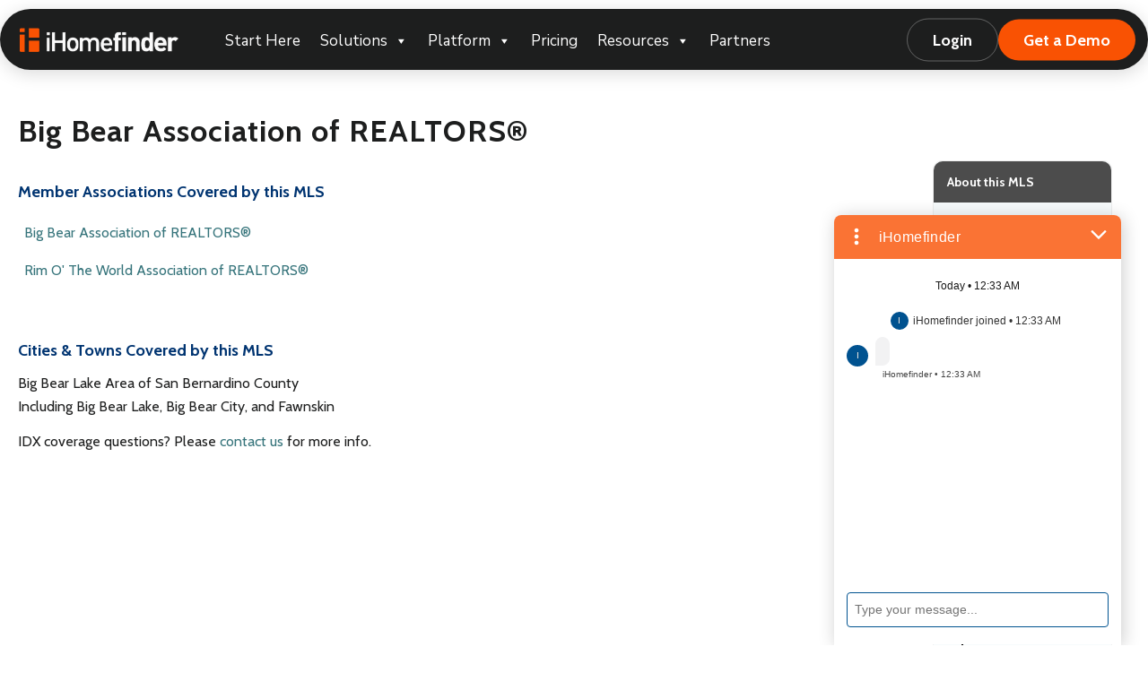

--- FILE ---
content_type: text/html; charset=UTF-8
request_url: https://www.ihomefinder.com/resources/idx-coverage/big-bear/
body_size: 24827
content:
<!DOCTYPE html>
<html lang="en-US" class="html_stretched responsive av-preloader-disabled  html_header_top html_logo_left html_main_nav_header html_menu_right html_custom html_header_sticky html_header_shrinking_disabled html_header_topbar_active html_mobile_menu_tablet html_header_searchicon_disabled html_content_align_center html_header_unstick_top_disabled html_header_stretch_disabled html_minimal_header html_av-overlay-side html_av-overlay-side-classic html_av-submenu-noclone html_entry_id_41064 av-cookies-no-cookie-consent av-no-preview av-default-lightbox html_text_menu_active av-mobile-menu-switch-default">
<head>
<meta charset="UTF-8" />


<!-- mobile setting -->
<meta name="viewport" content="width=device-width, initial-scale=1">

<!-- Scripts/CSS and wp_head hook -->
<script type='text/javascript' id='wd-asp-ajaxsearchpro-js-before'>if ( typeof window.ASP == 'undefined') { window.ASP = {wp_rocket_exception: "DOMContentLoaded", ajaxurl: "https:\/\/www.ihomefinder.com\/wp-admin\/admin-ajax.php", backend_ajaxurl: "https:\/\/www.ihomefinder.com\/wp-admin\/admin-ajax.php", asp_url: "https:\/\/www.ihomefinder.com\/wp-content\/plugins\/ajax-search-pro\/", upload_url: "https:\/\/www.ihomefinder.com\/wp-content\/uploads\/asp_upload\/", detect_ajax: 0, media_query: "td76WJ", version: 5054, pageHTML: "", additional_scripts: [{"handle":"wd-asp-ajaxsearchpro","path":"\/nas\/content\/live\/ihfcorp\/wp-content\/plugins\/ajax-search-pro\/js\/min\/plugin\/merged\/asp.js","src":"https:\/\/www.ihomefinder.com\/wp-content\/plugins\/ajax-search-pro\/js\/min\/plugin\/merged\/asp.js","prereq":false}], script_async_load: false, font_url: "https:\/\/www.ihomefinder.com\/wp-content\/plugins\/ajax-search-pro\/css\/fonts\/icons\/icons2.woff2", init_only_in_viewport: true, highlight: {"enabled":false,"data":[]}, debug: false, instances: {}, analytics: {"method":0,"tracking_id":"","string":"?ajax_search={asp_term}","event":{"focus":{"active":1,"action":"focus","category":"ASP {search_id} | {search_name}","label":"Input focus","value":"1"},"search_start":{"active":0,"action":"search_start","category":"ASP {search_id} | {search_name}","label":"Phrase: {phrase}","value":"1"},"search_end":{"active":1,"action":"search_end","category":"ASP {search_id} | {search_name}","label":"{phrase} | {results_count}","value":"1"},"magnifier":{"active":1,"action":"magnifier","category":"ASP {search_id} | {search_name}","label":"Magnifier clicked","value":"1"},"return":{"active":1,"action":"return","category":"ASP {search_id} | {search_name}","label":"Return button pressed","value":"1"},"try_this":{"active":1,"action":"try_this","category":"ASP {search_id} | {search_name}","label":"Try this click | {phrase}","value":"1"},"facet_change":{"active":0,"action":"facet_change","category":"ASP {search_id} | {search_name}","label":"{option_label} | {option_value}","value":"1"},"result_click":{"active":1,"action":"result_click","category":"ASP {search_id} | {search_name}","label":"{result_title} | {result_url}","value":"1"}}}}};</script><meta name='robots' content='index, follow, max-image-preview:large, max-snippet:-1, max-video-preview:-1' />
	<style>img:is([sizes="auto" i], [sizes^="auto," i]) { contain-intrinsic-size: 3000px 1500px }</style>
	
	<!-- This site is optimized with the Yoast SEO plugin v24.1 - https://yoast.com/wordpress/plugins/seo/ -->
	<title>Big Bear Association of REALTORS® - iHomefinder</title>
	<meta name="description" content="The Big Bear Association of REALTORS covers the Big Bear area of San Bernardino, CA and the communities of Big Bear Lake, Big Bear City and Fawnskin." />
	<link rel="canonical" href="https://www.ihomefinder.com/resources/idx-coverage/big-bear/" />
	<meta name="twitter:label1" content="Est. reading time" />
	<meta name="twitter:data1" content="1 minute" />
	<script type="application/ld+json" class="yoast-schema-graph">{"@context":"https://schema.org","@graph":[{"@type":"WebPage","@id":"https://www.ihomefinder.com/resources/idx-coverage/big-bear/","url":"https://www.ihomefinder.com/resources/idx-coverage/big-bear/","name":"Big Bear Association of REALTORS® - iHomefinder","isPartOf":{"@id":"https://www.ihomefinder.com/#website"},"datePublished":"2017-05-26T21:34:17+00:00","dateModified":"2022-11-09T16:18:21+00:00","description":"The Big Bear Association of REALTORS covers the Big Bear area of San Bernardino, CA and the communities of Big Bear Lake, Big Bear City and Fawnskin.","breadcrumb":{"@id":"https://www.ihomefinder.com/resources/idx-coverage/big-bear/#breadcrumb"},"inLanguage":"en-US","potentialAction":[{"@type":"ReadAction","target":["https://www.ihomefinder.com/resources/idx-coverage/big-bear/"]}]},{"@type":"BreadcrumbList","@id":"https://www.ihomefinder.com/resources/idx-coverage/big-bear/#breadcrumb","itemListElement":[{"@type":"ListItem","position":1,"name":"Resources","item":"https://www.ihomefinder.com/resources/"},{"@type":"ListItem","position":2,"name":"IDX Coverage Areas","item":"https://www.ihomefinder.com/resources/idx-coverage/"},{"@type":"ListItem","position":3,"name":"Big Bear Association of REALTORS®"}]},{"@type":"WebSite","@id":"https://www.ihomefinder.com/#website","url":"https://www.ihomefinder.com/","name":"iHomefinder","description":"IDX Real Estate Solutions for Websites","publisher":{"@id":"https://www.ihomefinder.com/#organization"},"potentialAction":[{"@type":"SearchAction","target":{"@type":"EntryPoint","urlTemplate":"https://www.ihomefinder.com/?s={search_term_string}"},"query-input":{"@type":"PropertyValueSpecification","valueRequired":true,"valueName":"search_term_string"}}],"inLanguage":"en-US"},{"@type":"Organization","@id":"https://www.ihomefinder.com/#organization","name":"iHomefinder","url":"https://www.ihomefinder.com/","logo":{"@type":"ImageObject","inLanguage":"en-US","@id":"https://www.ihomefinder.com/#/schema/logo/image/","url":"https://www.ihomefinder.com/wp-content/uploads/2020/10/ihflogo_stnd.png","contentUrl":"https://www.ihomefinder.com/wp-content/uploads/2020/10/ihflogo_stnd.png","width":656,"height":142,"caption":"iHomefinder"},"image":{"@id":"https://www.ihomefinder.com/#/schema/logo/image/"}}]}</script>
	<!-- / Yoast SEO plugin. -->


<link rel='dns-prefetch' href='//js.recurly.com' />
<link rel='dns-prefetch' href='//a.omappapi.com' />
<link rel='dns-prefetch' href='//fonts.googleapis.com' />
<link rel="alternate" type="application/rss+xml" title="iHomefinder &raquo; Feed" href="https://www.ihomefinder.com/feed/" />
<link rel="alternate" type="application/rss+xml" title="iHomefinder &raquo; Comments Feed" href="https://www.ihomefinder.com/comments/feed/" />

<!-- google webfont font replacement -->

			<script type='text/javascript'>

				(function() {

					/*	check if webfonts are disabled by user setting via cookie - or user must opt in.	*/
					var html = document.getElementsByTagName('html')[0];
					var cookie_check = html.className.indexOf('av-cookies-needs-opt-in') >= 0 || html.className.indexOf('av-cookies-can-opt-out') >= 0;
					var allow_continue = true;
					var silent_accept_cookie = html.className.indexOf('av-cookies-user-silent-accept') >= 0;

					if( cookie_check && ! silent_accept_cookie )
					{
						if( ! document.cookie.match(/aviaCookieConsent/) || html.className.indexOf('av-cookies-session-refused') >= 0 )
						{
							allow_continue = false;
						}
						else
						{
							if( ! document.cookie.match(/aviaPrivacyRefuseCookiesHideBar/) )
							{
								allow_continue = false;
							}
							else if( ! document.cookie.match(/aviaPrivacyEssentialCookiesEnabled/) )
							{
								allow_continue = false;
							}
							else if( document.cookie.match(/aviaPrivacyGoogleWebfontsDisabled/) )
							{
								allow_continue = false;
							}
						}
					}

					if( allow_continue )
					{
						var f = document.createElement('link');

						f.type 	= 'text/css';
						f.rel 	= 'stylesheet';
						f.href 	= 'https://fonts.googleapis.com/css?family=Cabin&display=auto';
						f.id 	= 'avia-google-webfont';

						document.getElementsByTagName('head')[0].appendChild(f);
					}
				})();

			</script>
			<link rel='stylesheet' id='avia-grid-css' href='https://www.ihomefinder.com/wp-content/themes/enfold/css/grid.css?ver=6.0.8' type='text/css' media='all' />
<link rel='stylesheet' id='avia-base-css' href='https://www.ihomefinder.com/wp-content/themes/enfold/css/base.css?ver=6.0.8' type='text/css' media='all' />
<link rel='stylesheet' id='avia-layout-css' href='https://www.ihomefinder.com/wp-content/themes/enfold/css/layout.css?ver=6.0.8' type='text/css' media='all' />
<link rel='stylesheet' id='avia-module-blog-css' href='https://www.ihomefinder.com/wp-content/themes/enfold/config-templatebuilder/avia-shortcodes/blog/blog.css?ver=6.0.8' type='text/css' media='all' />
<link rel='stylesheet' id='avia-module-postslider-css' href='https://www.ihomefinder.com/wp-content/themes/enfold/config-templatebuilder/avia-shortcodes/postslider/postslider.css?ver=6.0.8' type='text/css' media='all' />
<link rel='stylesheet' id='avia-module-button-css' href='https://www.ihomefinder.com/wp-content/themes/enfold/config-templatebuilder/avia-shortcodes/buttons/buttons.css?ver=6.0.8' type='text/css' media='all' />
<link rel='stylesheet' id='avia-module-buttonrow-css' href='https://www.ihomefinder.com/wp-content/themes/enfold/config-templatebuilder/avia-shortcodes/buttonrow/buttonrow.css?ver=6.0.8' type='text/css' media='all' />
<link rel='stylesheet' id='avia-module-button-fullwidth-css' href='https://www.ihomefinder.com/wp-content/themes/enfold/config-templatebuilder/avia-shortcodes/buttons_fullwidth/buttons_fullwidth.css?ver=6.0.8' type='text/css' media='all' />
<link rel='stylesheet' id='avia-module-catalogue-css' href='https://www.ihomefinder.com/wp-content/themes/enfold/config-templatebuilder/avia-shortcodes/catalogue/catalogue.css?ver=6.0.8' type='text/css' media='all' />
<link rel='stylesheet' id='avia-module-comments-css' href='https://www.ihomefinder.com/wp-content/themes/enfold/config-templatebuilder/avia-shortcodes/comments/comments.css?ver=6.0.8' type='text/css' media='all' />
<link rel='stylesheet' id='avia-module-contact-css' href='https://www.ihomefinder.com/wp-content/themes/enfold/config-templatebuilder/avia-shortcodes/contact/contact.css?ver=6.0.8' type='text/css' media='all' />
<link rel='stylesheet' id='avia-module-slideshow-css' href='https://www.ihomefinder.com/wp-content/themes/enfold/config-templatebuilder/avia-shortcodes/slideshow/slideshow.css?ver=6.0.8' type='text/css' media='all' />
<link rel='stylesheet' id='avia-module-slideshow-contentpartner-css' href='https://www.ihomefinder.com/wp-content/themes/enfold/config-templatebuilder/avia-shortcodes/contentslider/contentslider.css?ver=6.0.8' type='text/css' media='all' />
<link rel='stylesheet' id='avia-module-gallery-css' href='https://www.ihomefinder.com/wp-content/themes/enfold/config-templatebuilder/avia-shortcodes/gallery/gallery.css?ver=6.0.8' type='text/css' media='all' />
<link rel='stylesheet' id='avia-module-gridrow-css' href='https://www.ihomefinder.com/wp-content/themes/enfold/config-templatebuilder/avia-shortcodes/grid_row/grid_row.css?ver=6.0.8' type='text/css' media='all' />
<link rel='stylesheet' id='avia-module-heading-css' href='https://www.ihomefinder.com/wp-content/themes/enfold/config-templatebuilder/avia-shortcodes/heading/heading.css?ver=6.0.8' type='text/css' media='all' />
<link rel='stylesheet' id='avia-module-hr-css' href='https://www.ihomefinder.com/wp-content/themes/enfold/config-templatebuilder/avia-shortcodes/hr/hr.css?ver=6.0.8' type='text/css' media='all' />
<link rel='stylesheet' id='avia-module-icon-css' href='https://www.ihomefinder.com/wp-content/themes/enfold/config-templatebuilder/avia-shortcodes/icon/icon.css?ver=6.0.8' type='text/css' media='all' />
<link rel='stylesheet' id='avia-module-iconbox-css' href='https://www.ihomefinder.com/wp-content/themes/enfold/config-templatebuilder/avia-shortcodes/iconbox/iconbox.css?ver=6.0.8' type='text/css' media='all' />
<link rel='stylesheet' id='avia-module-icongrid-css' href='https://www.ihomefinder.com/wp-content/themes/enfold/config-templatebuilder/avia-shortcodes/icongrid/icongrid.css?ver=6.0.8' type='text/css' media='all' />
<link rel='stylesheet' id='avia-module-iconlist-css' href='https://www.ihomefinder.com/wp-content/themes/enfold/config-templatebuilder/avia-shortcodes/iconlist/iconlist.css?ver=6.0.8' type='text/css' media='all' />
<link rel='stylesheet' id='avia-module-image-css' href='https://www.ihomefinder.com/wp-content/themes/enfold/config-templatebuilder/avia-shortcodes/image/image.css?ver=6.0.8' type='text/css' media='all' />
<link rel='stylesheet' id='avia-module-hotspot-css' href='https://www.ihomefinder.com/wp-content/themes/enfold/config-templatebuilder/avia-shortcodes/image_hotspots/image_hotspots.css?ver=6.0.8' type='text/css' media='all' />
<link rel='stylesheet' id='avia-module-masonry-css' href='https://www.ihomefinder.com/wp-content/themes/enfold/config-templatebuilder/avia-shortcodes/masonry_entries/masonry_entries.css?ver=6.0.8' type='text/css' media='all' />
<link rel='stylesheet' id='avia-siteloader-css' href='https://www.ihomefinder.com/wp-content/themes/enfold/css/avia-snippet-site-preloader.css?ver=6.0.8' type='text/css' media='all' />
<link rel='stylesheet' id='avia-module-menu-css' href='https://www.ihomefinder.com/wp-content/themes/enfold/config-templatebuilder/avia-shortcodes/menu/menu.css?ver=6.0.8' type='text/css' media='all' />
<link rel='stylesheet' id='avia-module-notification-css' href='https://www.ihomefinder.com/wp-content/themes/enfold/config-templatebuilder/avia-shortcodes/notification/notification.css?ver=6.0.8' type='text/css' media='all' />
<link rel='stylesheet' id='avia-module-numbers-css' href='https://www.ihomefinder.com/wp-content/themes/enfold/config-templatebuilder/avia-shortcodes/numbers/numbers.css?ver=6.0.8' type='text/css' media='all' />
<link rel='stylesheet' id='avia-module-portfolio-css' href='https://www.ihomefinder.com/wp-content/themes/enfold/config-templatebuilder/avia-shortcodes/portfolio/portfolio.css?ver=6.0.8' type='text/css' media='all' />
<link rel='stylesheet' id='avia-module-progress-bar-css' href='https://www.ihomefinder.com/wp-content/themes/enfold/config-templatebuilder/avia-shortcodes/progressbar/progressbar.css?ver=6.0.8' type='text/css' media='all' />
<link rel='stylesheet' id='avia-module-promobox-css' href='https://www.ihomefinder.com/wp-content/themes/enfold/config-templatebuilder/avia-shortcodes/promobox/promobox.css?ver=6.0.8' type='text/css' media='all' />
<link rel='stylesheet' id='avia-module-slideshow-accordion-css' href='https://www.ihomefinder.com/wp-content/themes/enfold/config-templatebuilder/avia-shortcodes/slideshow_accordion/slideshow_accordion.css?ver=6.0.8' type='text/css' media='all' />
<link rel='stylesheet' id='avia-module-slideshow-fullsize-css' href='https://www.ihomefinder.com/wp-content/themes/enfold/config-templatebuilder/avia-shortcodes/slideshow_fullsize/slideshow_fullsize.css?ver=6.0.8' type='text/css' media='all' />
<link rel='stylesheet' id='avia-module-slideshow-fullscreen-css' href='https://www.ihomefinder.com/wp-content/themes/enfold/config-templatebuilder/avia-shortcodes/slideshow_fullscreen/slideshow_fullscreen.css?ver=6.0.8' type='text/css' media='all' />
<link rel='stylesheet' id='avia-module-slideshow-ls-css' href='https://www.ihomefinder.com/wp-content/themes/enfold/config-templatebuilder/avia-shortcodes/slideshow_layerslider/slideshow_layerslider.css?ver=6.0.8' type='text/css' media='all' />
<link rel='stylesheet' id='avia-module-social-css' href='https://www.ihomefinder.com/wp-content/themes/enfold/config-templatebuilder/avia-shortcodes/social_share/social_share.css?ver=6.0.8' type='text/css' media='all' />
<link rel='stylesheet' id='avia-module-tabsection-css' href='https://www.ihomefinder.com/wp-content/themes/enfold/config-templatebuilder/avia-shortcodes/tab_section/tab_section.css?ver=6.0.8' type='text/css' media='all' />
<link rel='stylesheet' id='avia-module-table-css' href='https://www.ihomefinder.com/wp-content/themes/enfold/config-templatebuilder/avia-shortcodes/table/table.css?ver=6.0.8' type='text/css' media='all' />
<link rel='stylesheet' id='avia-module-tabs-css' href='https://www.ihomefinder.com/wp-content/themes/enfold/config-templatebuilder/avia-shortcodes/tabs/tabs.css?ver=6.0.8' type='text/css' media='all' />
<link rel='stylesheet' id='avia-module-team-css' href='https://www.ihomefinder.com/wp-content/themes/enfold/config-templatebuilder/avia-shortcodes/team/team.css?ver=6.0.8' type='text/css' media='all' />
<link rel='stylesheet' id='avia-module-testimonials-css' href='https://www.ihomefinder.com/wp-content/themes/enfold/config-templatebuilder/avia-shortcodes/testimonials/testimonials.css?ver=6.0.8' type='text/css' media='all' />
<link rel='stylesheet' id='avia-module-toggles-css' href='https://www.ihomefinder.com/wp-content/themes/enfold/config-templatebuilder/avia-shortcodes/toggles/toggles.css?ver=6.0.8' type='text/css' media='all' />
<link rel='stylesheet' id='avia-module-video-css' href='https://www.ihomefinder.com/wp-content/themes/enfold/config-templatebuilder/avia-shortcodes/video/video.css?ver=6.0.8' type='text/css' media='all' />
<link rel='stylesheet' id='wp-block-library-css' href='https://www.ihomefinder.com/wp-includes/css/dist/block-library/style.min.css?ver=6.8.3' type='text/css' media='all' />
<link rel='stylesheet' id='hashabr-block-style-css' href='https://www.ihomefinder.com/wp-content/plugins/hashbar-wp-notification-bar/assets/css/block-style-index.css?ver=1.6.0' type='text/css' media='all' />
<link rel='stylesheet' id='hashbar-frontend-css' href='https://www.ihomefinder.com/wp-content/plugins/hashbar-wp-notification-bar/assets/css/frontend.css?ver=1.6.0' type='text/css' media='all' />
<style id='global-styles-inline-css' type='text/css'>
:root{--wp--preset--aspect-ratio--square: 1;--wp--preset--aspect-ratio--4-3: 4/3;--wp--preset--aspect-ratio--3-4: 3/4;--wp--preset--aspect-ratio--3-2: 3/2;--wp--preset--aspect-ratio--2-3: 2/3;--wp--preset--aspect-ratio--16-9: 16/9;--wp--preset--aspect-ratio--9-16: 9/16;--wp--preset--color--black: #000000;--wp--preset--color--cyan-bluish-gray: #abb8c3;--wp--preset--color--white: #ffffff;--wp--preset--color--pale-pink: #f78da7;--wp--preset--color--vivid-red: #cf2e2e;--wp--preset--color--luminous-vivid-orange: #ff6900;--wp--preset--color--luminous-vivid-amber: #fcb900;--wp--preset--color--light-green-cyan: #7bdcb5;--wp--preset--color--vivid-green-cyan: #00d084;--wp--preset--color--pale-cyan-blue: #8ed1fc;--wp--preset--color--vivid-cyan-blue: #0693e3;--wp--preset--color--vivid-purple: #9b51e0;--wp--preset--color--metallic-red: #b02b2c;--wp--preset--color--maximum-yellow-red: #edae44;--wp--preset--color--yellow-sun: #eeee22;--wp--preset--color--palm-leaf: #83a846;--wp--preset--color--aero: #7bb0e7;--wp--preset--color--old-lavender: #745f7e;--wp--preset--color--steel-teal: #5f8789;--wp--preset--color--raspberry-pink: #d65799;--wp--preset--color--medium-turquoise: #4ecac2;--wp--preset--gradient--vivid-cyan-blue-to-vivid-purple: linear-gradient(135deg,rgba(6,147,227,1) 0%,rgb(155,81,224) 100%);--wp--preset--gradient--light-green-cyan-to-vivid-green-cyan: linear-gradient(135deg,rgb(122,220,180) 0%,rgb(0,208,130) 100%);--wp--preset--gradient--luminous-vivid-amber-to-luminous-vivid-orange: linear-gradient(135deg,rgba(252,185,0,1) 0%,rgba(255,105,0,1) 100%);--wp--preset--gradient--luminous-vivid-orange-to-vivid-red: linear-gradient(135deg,rgba(255,105,0,1) 0%,rgb(207,46,46) 100%);--wp--preset--gradient--very-light-gray-to-cyan-bluish-gray: linear-gradient(135deg,rgb(238,238,238) 0%,rgb(169,184,195) 100%);--wp--preset--gradient--cool-to-warm-spectrum: linear-gradient(135deg,rgb(74,234,220) 0%,rgb(151,120,209) 20%,rgb(207,42,186) 40%,rgb(238,44,130) 60%,rgb(251,105,98) 80%,rgb(254,248,76) 100%);--wp--preset--gradient--blush-light-purple: linear-gradient(135deg,rgb(255,206,236) 0%,rgb(152,150,240) 100%);--wp--preset--gradient--blush-bordeaux: linear-gradient(135deg,rgb(254,205,165) 0%,rgb(254,45,45) 50%,rgb(107,0,62) 100%);--wp--preset--gradient--luminous-dusk: linear-gradient(135deg,rgb(255,203,112) 0%,rgb(199,81,192) 50%,rgb(65,88,208) 100%);--wp--preset--gradient--pale-ocean: linear-gradient(135deg,rgb(255,245,203) 0%,rgb(182,227,212) 50%,rgb(51,167,181) 100%);--wp--preset--gradient--electric-grass: linear-gradient(135deg,rgb(202,248,128) 0%,rgb(113,206,126) 100%);--wp--preset--gradient--midnight: linear-gradient(135deg,rgb(2,3,129) 0%,rgb(40,116,252) 100%);--wp--preset--font-size--small: 1rem;--wp--preset--font-size--medium: 1.125rem;--wp--preset--font-size--large: 1.75rem;--wp--preset--font-size--x-large: clamp(1.75rem, 3vw, 2.25rem);--wp--preset--spacing--20: 0.44rem;--wp--preset--spacing--30: 0.67rem;--wp--preset--spacing--40: 1rem;--wp--preset--spacing--50: 1.5rem;--wp--preset--spacing--60: 2.25rem;--wp--preset--spacing--70: 3.38rem;--wp--preset--spacing--80: 5.06rem;--wp--preset--shadow--natural: 6px 6px 9px rgba(0, 0, 0, 0.2);--wp--preset--shadow--deep: 12px 12px 50px rgba(0, 0, 0, 0.4);--wp--preset--shadow--sharp: 6px 6px 0px rgba(0, 0, 0, 0.2);--wp--preset--shadow--outlined: 6px 6px 0px -3px rgba(255, 255, 255, 1), 6px 6px rgba(0, 0, 0, 1);--wp--preset--shadow--crisp: 6px 6px 0px rgba(0, 0, 0, 1);}:root { --wp--style--global--content-size: 800px;--wp--style--global--wide-size: 1130px; }:where(body) { margin: 0; }.wp-site-blocks > .alignleft { float: left; margin-right: 2em; }.wp-site-blocks > .alignright { float: right; margin-left: 2em; }.wp-site-blocks > .aligncenter { justify-content: center; margin-left: auto; margin-right: auto; }:where(.is-layout-flex){gap: 0.5em;}:where(.is-layout-grid){gap: 0.5em;}.is-layout-flow > .alignleft{float: left;margin-inline-start: 0;margin-inline-end: 2em;}.is-layout-flow > .alignright{float: right;margin-inline-start: 2em;margin-inline-end: 0;}.is-layout-flow > .aligncenter{margin-left: auto !important;margin-right: auto !important;}.is-layout-constrained > .alignleft{float: left;margin-inline-start: 0;margin-inline-end: 2em;}.is-layout-constrained > .alignright{float: right;margin-inline-start: 2em;margin-inline-end: 0;}.is-layout-constrained > .aligncenter{margin-left: auto !important;margin-right: auto !important;}.is-layout-constrained > :where(:not(.alignleft):not(.alignright):not(.alignfull)){max-width: var(--wp--style--global--content-size);margin-left: auto !important;margin-right: auto !important;}.is-layout-constrained > .alignwide{max-width: var(--wp--style--global--wide-size);}body .is-layout-flex{display: flex;}.is-layout-flex{flex-wrap: wrap;align-items: center;}.is-layout-flex > :is(*, div){margin: 0;}body .is-layout-grid{display: grid;}.is-layout-grid > :is(*, div){margin: 0;}body{padding-top: 0px;padding-right: 0px;padding-bottom: 0px;padding-left: 0px;}a:where(:not(.wp-element-button)){text-decoration: underline;}:root :where(.wp-element-button, .wp-block-button__link){background-color: #32373c;border-width: 0;color: #fff;font-family: inherit;font-size: inherit;line-height: inherit;padding: calc(0.667em + 2px) calc(1.333em + 2px);text-decoration: none;}.has-black-color{color: var(--wp--preset--color--black) !important;}.has-cyan-bluish-gray-color{color: var(--wp--preset--color--cyan-bluish-gray) !important;}.has-white-color{color: var(--wp--preset--color--white) !important;}.has-pale-pink-color{color: var(--wp--preset--color--pale-pink) !important;}.has-vivid-red-color{color: var(--wp--preset--color--vivid-red) !important;}.has-luminous-vivid-orange-color{color: var(--wp--preset--color--luminous-vivid-orange) !important;}.has-luminous-vivid-amber-color{color: var(--wp--preset--color--luminous-vivid-amber) !important;}.has-light-green-cyan-color{color: var(--wp--preset--color--light-green-cyan) !important;}.has-vivid-green-cyan-color{color: var(--wp--preset--color--vivid-green-cyan) !important;}.has-pale-cyan-blue-color{color: var(--wp--preset--color--pale-cyan-blue) !important;}.has-vivid-cyan-blue-color{color: var(--wp--preset--color--vivid-cyan-blue) !important;}.has-vivid-purple-color{color: var(--wp--preset--color--vivid-purple) !important;}.has-metallic-red-color{color: var(--wp--preset--color--metallic-red) !important;}.has-maximum-yellow-red-color{color: var(--wp--preset--color--maximum-yellow-red) !important;}.has-yellow-sun-color{color: var(--wp--preset--color--yellow-sun) !important;}.has-palm-leaf-color{color: var(--wp--preset--color--palm-leaf) !important;}.has-aero-color{color: var(--wp--preset--color--aero) !important;}.has-old-lavender-color{color: var(--wp--preset--color--old-lavender) !important;}.has-steel-teal-color{color: var(--wp--preset--color--steel-teal) !important;}.has-raspberry-pink-color{color: var(--wp--preset--color--raspberry-pink) !important;}.has-medium-turquoise-color{color: var(--wp--preset--color--medium-turquoise) !important;}.has-black-background-color{background-color: var(--wp--preset--color--black) !important;}.has-cyan-bluish-gray-background-color{background-color: var(--wp--preset--color--cyan-bluish-gray) !important;}.has-white-background-color{background-color: var(--wp--preset--color--white) !important;}.has-pale-pink-background-color{background-color: var(--wp--preset--color--pale-pink) !important;}.has-vivid-red-background-color{background-color: var(--wp--preset--color--vivid-red) !important;}.has-luminous-vivid-orange-background-color{background-color: var(--wp--preset--color--luminous-vivid-orange) !important;}.has-luminous-vivid-amber-background-color{background-color: var(--wp--preset--color--luminous-vivid-amber) !important;}.has-light-green-cyan-background-color{background-color: var(--wp--preset--color--light-green-cyan) !important;}.has-vivid-green-cyan-background-color{background-color: var(--wp--preset--color--vivid-green-cyan) !important;}.has-pale-cyan-blue-background-color{background-color: var(--wp--preset--color--pale-cyan-blue) !important;}.has-vivid-cyan-blue-background-color{background-color: var(--wp--preset--color--vivid-cyan-blue) !important;}.has-vivid-purple-background-color{background-color: var(--wp--preset--color--vivid-purple) !important;}.has-metallic-red-background-color{background-color: var(--wp--preset--color--metallic-red) !important;}.has-maximum-yellow-red-background-color{background-color: var(--wp--preset--color--maximum-yellow-red) !important;}.has-yellow-sun-background-color{background-color: var(--wp--preset--color--yellow-sun) !important;}.has-palm-leaf-background-color{background-color: var(--wp--preset--color--palm-leaf) !important;}.has-aero-background-color{background-color: var(--wp--preset--color--aero) !important;}.has-old-lavender-background-color{background-color: var(--wp--preset--color--old-lavender) !important;}.has-steel-teal-background-color{background-color: var(--wp--preset--color--steel-teal) !important;}.has-raspberry-pink-background-color{background-color: var(--wp--preset--color--raspberry-pink) !important;}.has-medium-turquoise-background-color{background-color: var(--wp--preset--color--medium-turquoise) !important;}.has-black-border-color{border-color: var(--wp--preset--color--black) !important;}.has-cyan-bluish-gray-border-color{border-color: var(--wp--preset--color--cyan-bluish-gray) !important;}.has-white-border-color{border-color: var(--wp--preset--color--white) !important;}.has-pale-pink-border-color{border-color: var(--wp--preset--color--pale-pink) !important;}.has-vivid-red-border-color{border-color: var(--wp--preset--color--vivid-red) !important;}.has-luminous-vivid-orange-border-color{border-color: var(--wp--preset--color--luminous-vivid-orange) !important;}.has-luminous-vivid-amber-border-color{border-color: var(--wp--preset--color--luminous-vivid-amber) !important;}.has-light-green-cyan-border-color{border-color: var(--wp--preset--color--light-green-cyan) !important;}.has-vivid-green-cyan-border-color{border-color: var(--wp--preset--color--vivid-green-cyan) !important;}.has-pale-cyan-blue-border-color{border-color: var(--wp--preset--color--pale-cyan-blue) !important;}.has-vivid-cyan-blue-border-color{border-color: var(--wp--preset--color--vivid-cyan-blue) !important;}.has-vivid-purple-border-color{border-color: var(--wp--preset--color--vivid-purple) !important;}.has-metallic-red-border-color{border-color: var(--wp--preset--color--metallic-red) !important;}.has-maximum-yellow-red-border-color{border-color: var(--wp--preset--color--maximum-yellow-red) !important;}.has-yellow-sun-border-color{border-color: var(--wp--preset--color--yellow-sun) !important;}.has-palm-leaf-border-color{border-color: var(--wp--preset--color--palm-leaf) !important;}.has-aero-border-color{border-color: var(--wp--preset--color--aero) !important;}.has-old-lavender-border-color{border-color: var(--wp--preset--color--old-lavender) !important;}.has-steel-teal-border-color{border-color: var(--wp--preset--color--steel-teal) !important;}.has-raspberry-pink-border-color{border-color: var(--wp--preset--color--raspberry-pink) !important;}.has-medium-turquoise-border-color{border-color: var(--wp--preset--color--medium-turquoise) !important;}.has-vivid-cyan-blue-to-vivid-purple-gradient-background{background: var(--wp--preset--gradient--vivid-cyan-blue-to-vivid-purple) !important;}.has-light-green-cyan-to-vivid-green-cyan-gradient-background{background: var(--wp--preset--gradient--light-green-cyan-to-vivid-green-cyan) !important;}.has-luminous-vivid-amber-to-luminous-vivid-orange-gradient-background{background: var(--wp--preset--gradient--luminous-vivid-amber-to-luminous-vivid-orange) !important;}.has-luminous-vivid-orange-to-vivid-red-gradient-background{background: var(--wp--preset--gradient--luminous-vivid-orange-to-vivid-red) !important;}.has-very-light-gray-to-cyan-bluish-gray-gradient-background{background: var(--wp--preset--gradient--very-light-gray-to-cyan-bluish-gray) !important;}.has-cool-to-warm-spectrum-gradient-background{background: var(--wp--preset--gradient--cool-to-warm-spectrum) !important;}.has-blush-light-purple-gradient-background{background: var(--wp--preset--gradient--blush-light-purple) !important;}.has-blush-bordeaux-gradient-background{background: var(--wp--preset--gradient--blush-bordeaux) !important;}.has-luminous-dusk-gradient-background{background: var(--wp--preset--gradient--luminous-dusk) !important;}.has-pale-ocean-gradient-background{background: var(--wp--preset--gradient--pale-ocean) !important;}.has-electric-grass-gradient-background{background: var(--wp--preset--gradient--electric-grass) !important;}.has-midnight-gradient-background{background: var(--wp--preset--gradient--midnight) !important;}.has-small-font-size{font-size: var(--wp--preset--font-size--small) !important;}.has-medium-font-size{font-size: var(--wp--preset--font-size--medium) !important;}.has-large-font-size{font-size: var(--wp--preset--font-size--large) !important;}.has-x-large-font-size{font-size: var(--wp--preset--font-size--x-large) !important;}
:where(.wp-block-post-template.is-layout-flex){gap: 1.25em;}:where(.wp-block-post-template.is-layout-grid){gap: 1.25em;}
:where(.wp-block-columns.is-layout-flex){gap: 2em;}:where(.wp-block-columns.is-layout-grid){gap: 2em;}
:root :where(.wp-block-pullquote){font-size: 1.5em;line-height: 1.6;}
</style>
<link rel='stylesheet' id='advanced-floating-content-css' href='https://www.ihomefinder.com/wp-content/plugins/advanced-floating-content/public/css/advanced-floating-content-public.css?ver=3.7.9' type='text/css' media='all' />
<link rel='stylesheet' id='advanced-floating-content-animate-css' href='https://www.ihomefinder.com/wp-content/plugins/advanced-floating-content/public/css/animate.css?ver=3.7.9' type='text/css' media='all' />
<link rel='stylesheet' id='sffm-menuicons-css' href='https://www.ihomefinder.com/wp-content/plugins/super-floating-flying-menu/admin/css/icons/menuicons.css?ver=2.2.0' type='text/css' media='all' />
<link rel='stylesheet' id='sffm-closeicons-css' href='https://www.ihomefinder.com/wp-content/plugins/super-floating-flying-menu/admin/css/icons/closeicons.css?ver=2.2.0' type='text/css' media='all' />
<link rel='stylesheet' id='fontawesome-6.3.0-css' href='https://www.ihomefinder.com/wp-content/plugins/super-floating-flying-menu/admin/css/icons/fontawesome-6.3.0.css?ver=2.2.0' type='text/css' media='all' />
<link rel='stylesheet' id='essentialicon-css' href='https://www.ihomefinder.com/wp-content/plugins/super-floating-flying-menu/admin/css/icons/essentialicon.css?ver=2.2.0' type='text/css' media='all' />
<link rel='stylesheet' id='sffm-eleganticons-css' href='https://www.ihomefinder.com/wp-content/plugins/super-floating-flying-menu/admin/css/icons/eleganticons.css?ver=2.2.0' type='text/css' media='all' />
<link rel='stylesheet' id='iconfont-css' href='https://www.ihomefinder.com/wp-content/plugins/super-floating-flying-menu/admin/css/icons/icofont.css?ver=2.2.0' type='text/css' media='all' />
<link rel='stylesheet' id='materialdesignicons-css' href='https://www.ihomefinder.com/wp-content/plugins/super-floating-flying-menu/admin/css/icons/materialdesignicons.css?ver=2.2.0' type='text/css' media='all' />
<link rel='stylesheet' id='sffm-frontend-floatmenu-style-css' href='https://www.ihomefinder.com/wp-content/plugins/super-floating-flying-menu/public/css/floatmenu-frontend.css?ver=2.2.0' type='text/css' media='all' />
<link rel='stylesheet' id='sffm-frontend-flymenu-style-css' href='https://www.ihomefinder.com/wp-content/plugins/super-floating-flying-menu/public/css/flymenu-frontend.css?ver=2.2.0' type='text/css' media='all' />
<link rel='stylesheet' id='sffm-animate-css' href='https://www.ihomefinder.com/wp-content/plugins/super-floating-flying-menu/public/css/animate.css?ver=2.2.0' type='text/css' media='all' />
<link rel='stylesheet' id='sffm-hover-css' href='https://www.ihomefinder.com/wp-content/plugins/super-floating-flying-menu/public/css/hover.css?ver=2.2.0' type='text/css' media='all' />
<link rel='stylesheet' id='jquery-mb-YTPlayer-css' href='https://www.ihomefinder.com/wp-content/plugins/super-floating-flying-menu/public/css/jquery.mb.YTPlayer.min.css?ver=2.2.0' type='text/css' media='all' />
<link rel='stylesheet' id='jquery-mCustomScrollbar-css' href='https://www.ihomefinder.com/wp-content/plugins/super-floating-flying-menu/admin/css/jquery.mCustomScrollbar.css?ver=2.2.0' type='text/css' media='all' />
<link rel='stylesheet' id='tss-css' href='https://www.ihomefinder.com/wp-content/plugins/testimonial-slider-and-showcase/assets/css/wptestimonial.css?ver=2.3.14' type='text/css' media='all' />
<link rel='stylesheet' id='megamenu-css' href='https://www.ihomefinder.com/wp-content/uploads/maxmegamenu/style.css?ver=dc21f0' type='text/css' media='all' />
<link rel='stylesheet' id='dashicons-css' href='https://www.ihomefinder.com/wp-includes/css/dashicons.min.css?ver=6.8.3' type='text/css' media='all' />
<link rel='stylesheet' id='megamenu-google-fonts-css' href='//fonts.googleapis.com/css?family=Nunito+Sans%3A400%2C700%7CCabin%3A400%2C700&#038;ver=6.8.3' type='text/css' media='all' />
<link rel='stylesheet' id='megamenu-genericons-css' href='https://www.ihomefinder.com/wp-content/plugins/megamenu-pro/icons/genericons/genericons/genericons.css?ver=2.4.2' type='text/css' media='all' />
<link rel='stylesheet' id='megamenu-fontawesome-css' href='https://www.ihomefinder.com/wp-content/plugins/megamenu-pro/icons/fontawesome/css/font-awesome.min.css?ver=2.4.2' type='text/css' media='all' />
<link rel='stylesheet' id='megamenu-fontawesome5-css' href='https://www.ihomefinder.com/wp-content/plugins/megamenu-pro/icons/fontawesome5/css/all.min.css?ver=2.4.2' type='text/css' media='all' />
<link rel='stylesheet' id='megamenu-fontawesome6-css' href='https://www.ihomefinder.com/wp-content/plugins/megamenu-pro/icons/fontawesome6/css/all.min.css?ver=2.4.2' type='text/css' media='all' />
<link rel='stylesheet' id='avia-scs-css' href='https://www.ihomefinder.com/wp-content/themes/enfold/css/shortcodes.css?ver=6.0.8' type='text/css' media='all' />
<link rel='stylesheet' id='avia-fold-unfold-css' href='https://www.ihomefinder.com/wp-content/themes/enfold/css/avia-snippet-fold-unfold.css?ver=6.0.8' type='text/css' media='all' />
<link rel='stylesheet' id='avia-popup-css-css' href='https://www.ihomefinder.com/wp-content/themes/enfold/js/aviapopup/magnific-popup.min.css?ver=6.0.8' type='text/css' media='screen' />
<link rel='stylesheet' id='avia-lightbox-css' href='https://www.ihomefinder.com/wp-content/themes/enfold/css/avia-snippet-lightbox.css?ver=6.0.8' type='text/css' media='screen' />
<link rel='stylesheet' id='avia-widget-css-css' href='https://www.ihomefinder.com/wp-content/themes/enfold/css/avia-snippet-widget.css?ver=6.0.8' type='text/css' media='screen' />
<link rel='stylesheet' id='avia-dynamic-css' href='https://www.ihomefinder.com/wp-content/uploads/dynamic_avia/enfold.css?ver=6968afa28252b' type='text/css' media='all' />
<link rel='stylesheet' id='avia-custom-css' href='https://www.ihomefinder.com/wp-content/themes/enfold/css/custom.css?ver=6.0.8' type='text/css' media='all' />
<link rel='stylesheet' id='avia-gravity-css' href='https://www.ihomefinder.com/wp-content/themes/enfold/config-gravityforms/gravity-mod.css?ver=6.0.8' type='text/css' media='screen' />
<link rel='stylesheet' id='arplite_front_css-css' href='https://www.ihomefinder.com/wp-content/plugins/arprice-responsive-pricing-table/css/arprice_front.css?ver=3.6.5_1472' type='text/css' media='all' />
<link rel='stylesheet' id='arplite_font_css_front-css' href='https://www.ihomefinder.com/wp-content/plugins/arprice-responsive-pricing-table/fonts/arp_fonts.css?ver=3.6.5_1472' type='text/css' media='all' />
<link rel='stylesheet' id='arprice_front_tooltip_css-css' href='https://www.ihomefinder.com/wp-content/plugins/arprice/css/tipso.min.css?ver=4.1.1_1158' type='text/css' media='all' />
<link rel='stylesheet' id='arp_material_icons_css-css' href='https://www.ihomefinder.com/wp-content/plugins/arprice/css/material-design-iconic-font.css?ver=4.1.1_1158' type='text/css' media='all' />
<link rel='stylesheet' id='arprice_front_animate_css-css' href='https://www.ihomefinder.com/wp-content/plugins/arprice/css/arprice_effects.css?ver=4.1.1_1158' type='text/css' media='all' />
<link rel='stylesheet' id='arprice_front_css-css' href='https://www.ihomefinder.com/wp-content/plugins/arprice/css/arprice_front.css?ver=4.1.1_1158' type='text/css' media='all' />
<!--n2css--><script type="text/javascript" data-cfasync="false" src="https://www.ihomefinder.com/wp-includes/js/jquery/jquery.min.js?ver=3.7.1" id="jquery-core-js"></script>
<script type="text/javascript" data-cfasync="false" src="https://www.ihomefinder.com/wp-content/plugins/advanced-floating-content/public/js/advanced-floating-content-public.js?ver=3.7.9" id="advanced-floating-content-js"></script>
<script type="text/javascript" data-cfasync="false" src="https://www.ihomefinder.com/wp-content/plugins/advanced-floating-content/public/js/jquery.cookie.min.js?ver=3.7.9" id="advanced-floating-contentcookies-js"></script>
<script type="text/javascript" id="hashbar-frontend-js-extra">
/* <![CDATA[ */
var hashbar_localize = {"dont_show_bar_after_close":"1","notification_display_time":"400","bar_keep_closed":"1","cookies_expire_time":"7","cookies_expire_type":"days"};
/* ]]> */
</script>
<script type="text/javascript" data-cfasync="false" src="https://www.ihomefinder.com/wp-content/plugins/hashbar-wp-notification-bar/assets/js/frontend.js?ver=1.6.0" id="hashbar-frontend-js"></script>
<script type="text/javascript" data-cfasync="false" src="https://www.ihomefinder.com/wp-content/plugins/hashbar-wp-notification-bar/assets/js/js.cookie.min.js?ver=1.6.0" id="js-cookie-js"></script>
<script type="text/javascript" data-cfasync="false" src="https://www.ihomefinder.com/wp-content/plugins/super-floating-flying-menu/public/js/modernizr.custom.js?ver=2.2.0" id="modernizr-custom-js"></script>
<script type="text/javascript" data-cfasync="false" src="https://www.ihomefinder.com/wp-content/plugins/super-floating-flying-menu/admin/js/jquery.mCustomScrollbar.js?ver=2.2.0" id="jquery-mCustomScrollbar-script-js"></script>
<script type="text/javascript" data-cfasync="false" src="https://www.ihomefinder.com/wp-content/themes/enfold/js/avia-js.js?ver=6.0.8" id="avia-js-js"></script>
<script type="text/javascript" data-cfasync="false" src="https://www.ihomefinder.com/wp-content/themes/enfold/js/avia-compat.js?ver=6.0.8" id="avia-compat-js"></script>
<script type="text/javascript" data-cfasync="false" src="https://www.ihomefinder.com/wp-content/plugins/arprice-responsive-pricing-table/js/arprice_front.js?ver=3.6.5_1472" id="arplite_front_js-js"></script>
<script type="text/javascript" data-cfasync="false" src="https://www.ihomefinder.com/wp-content/plugins/arprice/js/arprice_front.js?ver=4.1.1" id="arprice_fs_js-js"></script>
<script type="text/javascript" data-cfasync="false" src="https://www.ihomefinder.com/wp-content/plugins/arprice/js/tipso.min.js?ver=4.1.1" id="arp_fs_tooltip_front-js"></script>
<script type="text/javascript" data-cfasync="false" src="https://www.ihomefinder.com/wp-content/plugins/arprice/js/jquery.animateNumber.js?ver=4.1.1" id="arp_fs_animate_numbers-js"></script>
<script type="text/javascript" data-cfasync="false" src="https://www.ihomefinder.com/wp-content/plugins/arprice/js/jquery.carouFredSel.js?ver=4.1.1" id="arprice_slider_js-js"></script>
<script type="text/javascript" data-cfasync="false" src="https://www.ihomefinder.com/wp-content/plugins/arprice/js/tipso.min.js?ver=4.1.1" id="arp_tooltip_front-js"></script>
<script type="text/javascript" data-cfasync="false" src="https://www.ihomefinder.com/wp-content/plugins/arprice/js/jquery.animateNumber.js?ver=4.1.1" id="arp_animate_numbers-js"></script>
<link rel="https://api.w.org/" href="https://www.ihomefinder.com/wp-json/" /><link rel="alternate" title="JSON" type="application/json" href="https://www.ihomefinder.com/wp-json/wp/v2/pages/41064" /><link rel="EditURI" type="application/rsd+xml" title="RSD" href="https://www.ihomefinder.com/xmlrpc.php?rsd" />
<link rel='shortlink' href='https://www.ihomefinder.com/?p=41064' />
<link rel="alternate" title="oEmbed (JSON)" type="application/json+oembed" href="https://www.ihomefinder.com/wp-json/oembed/1.0/embed?url=https%3A%2F%2Fwww.ihomefinder.com%2Fresources%2Fidx-coverage%2Fbig-bear%2F" />
<link rel="alternate" title="oEmbed (XML)" type="text/xml+oembed" href="https://www.ihomefinder.com/wp-json/oembed/1.0/embed?url=https%3A%2F%2Fwww.ihomefinder.com%2Fresources%2Fidx-coverage%2Fbig-bear%2F&#038;format=xml" />


<!-- Google Tag Manager -->
<!-- Updated 5/24/18 -HH -->
<script>(function(w,d,s,l,i){w[l]=w[l]||[];w[l].push({'gtm.start':
new Date().getTime(),event:'gtm.js'});var f=d.getElementsByTagName(s)[0],
j=d.createElement(s),dl=l!='dataLayer'?'&l='+l:'';j.async=true;j.src=
'https://www.googletagmanager.com/gtm.js?id='+i+dl;f.parentNode.insertBefore(j,f);
})(window,document,'script','dataLayer','GTM-TZQK8H');</script>
<!-- End Google Tag Manager -->

<!-- Google Analytics -->
<!-- 4/8/16: Replaced standard tag with Universal tag - HH -->
<script>
(function(i,s,o,g,r,a,m){i['GoogleAnalyticsObject']=r;i[r]=i[r]||function(){
(i[r].q=i[r].q||[]).push(arguments)},i[r].l=1*new Date();a=s.createElement(o),
m=s.getElementsByTagName(o)[0];a.async=1;a.src=g;m.parentNode.insertBefore(a,m)
})(window,document,'script','//www.google-analytics.com/analytics.js','ga');

ga('create', 'UA-7200724-1', 'auto'); 
ga('send', 'pageview');

</script>
<!-- End Google Analytics -->


<!-- Bing UET Tag for Conversion/Goal Tracking -->
<script>(function(w,d,t,r,u){var f,n,i;w[u]=w[u]||[],f=function(){var o={ti:"4059729"};o.q=w[u],w[u]=new UET(o),w[u].push("pageLoad")},n=d.createElement(t),n.src=r,n.async=1,n.onload=n.onreadystatechange=function(){var s=this.readyState;s&&s!=="loaded"&&s!=="complete"||(f(),n.onload=n.onreadystatechange=null)},i=d.getElementsByTagName(t)[0],i.parentNode.insertBefore(n,i)})(window,document,"script","//bat.bing.com/bat.js","uetq");</script><noscript><img src="//bat.bing.com/action/0?ti=4059729&Ver=2" height="0" width="0" style="display:none; visibility: hidden;" /></noscript>
<!-- End of Bing UET Tag code -->



<!-- Profitwell JS Snippet -->
<script id="profitwell-js" data-pw-auth="eb46529c1fb35d7b213c8a9b11816059">
    (function(i,s,o,g,r,a,m){i[o]=i[o]||function(){(i[o].q=i[o].q||[]).push(arguments)};
    a=s.createElement(g);m=s.getElementsByTagName(g)[0];a.async=1;a.src=r+'?auth='+
    s.getElementById(o+'-js').getAttribute('data-pw-auth');m.parentNode.insertBefore(a,m);
    })(window,document,'profitwell','script','https://public.profitwell.com/js/profitwell.js');

    profitwell('start', {});
</script>
<!-- End Profitwell snippet -->


<!-- Stream WordPress user activity plugin v3.9.3 -->
<link rel="profile" href="https://gmpg.org/xfn/11" />
<link rel="alternate" type="application/rss+xml" title="iHomefinder RSS2 Feed" href="https://www.ihomefinder.com/feed/" />
<link rel="pingback" href="https://www.ihomefinder.com/xmlrpc.php" />

<style type='text/css' media='screen'>
 #top #header_main > .container, #top #header_main > .container .main_menu  .av-main-nav > li > a, #top #header_main #menu-item-shop .cart_dropdown_link{ height:50px; line-height: 50px; }
 .html_top_nav_header .av-logo-container{ height:50px;  }
 .html_header_top.html_header_sticky #top #wrap_all #main{ padding-top:78px; } 
</style>
<!--[if lt IE 9]><script src="https://www.ihomefinder.com/wp-content/themes/enfold/js/html5shiv.js"></script><![endif]-->
<link rel="icon" href="https://www.ihomefinder.com/wp-content/uploads/2013/04/favicon1.ico" type="image/x-icon">
<style type="text/css" media="all">
/* <![CDATA[ */
@import url("https://www.ihomefinder.com/wp-content/plugins/wp-table-reloaded/css/plugin.css?ver=1.9.4");
@import url("https://www.ihomefinder.com/wp-content/plugins/wp-table-reloaded/css/datatables.css?ver=1.9.4");
.wp-table-reloaded-id-5, .wp-table-reloaded-id-5 td, .wp-table-reloaded-id-5 th {
  margin-left: 5px;
  margin-right: auto;
  border: none!important;
  border-collapse: collapse!important;
  border-spacing: 0px!important;
}

.wp-table-reloaded-id-5 .column-4{
  width: 155px;
}


/* ]]> */
</style><link rel="icon" href="https://www.ihomefinder.com/wp-content/uploads/2023/01/cropped-iHomefinder_site_icon-32x32.png" sizes="32x32" />
<link rel="icon" href="https://www.ihomefinder.com/wp-content/uploads/2023/01/cropped-iHomefinder_site_icon-192x192.png" sizes="192x192" />
<link rel="apple-touch-icon" href="https://www.ihomefinder.com/wp-content/uploads/2023/01/cropped-iHomefinder_site_icon-180x180.png" />
<meta name="msapplication-TileImage" content="https://www.ihomefinder.com/wp-content/uploads/2023/01/cropped-iHomefinder_site_icon-270x270.png" />
<style>
#gravityforms br {
    display:none
}

#gravityforms li#field_34_5 {
    float: initial;
}
</style><style type="text/css">
		@font-face {font-family: 'entypo-fontello'; font-weight: normal; font-style: normal; font-display: auto;
		src: url('https://www.ihomefinder.com/wp-content/themes/enfold/config-templatebuilder/avia-template-builder/assets/fonts/entypo-fontello.woff2') format('woff2'),
		url('https://www.ihomefinder.com/wp-content/themes/enfold/config-templatebuilder/avia-template-builder/assets/fonts/entypo-fontello.woff') format('woff'),
		url('https://www.ihomefinder.com/wp-content/themes/enfold/config-templatebuilder/avia-template-builder/assets/fonts/entypo-fontello.ttf') format('truetype'),
		url('https://www.ihomefinder.com/wp-content/themes/enfold/config-templatebuilder/avia-template-builder/assets/fonts/entypo-fontello.svg#entypo-fontello') format('svg'),
		url('https://www.ihomefinder.com/wp-content/themes/enfold/config-templatebuilder/avia-template-builder/assets/fonts/entypo-fontello.eot'),
		url('https://www.ihomefinder.com/wp-content/themes/enfold/config-templatebuilder/avia-template-builder/assets/fonts/entypo-fontello.eot?#iefix') format('embedded-opentype');
		} #top .avia-font-entypo-fontello, body .avia-font-entypo-fontello, html body [data-av_iconfont='entypo-fontello']:before{ font-family: 'entypo-fontello'; }
		
		@font-face {font-family: 'nucleo'; font-weight: normal; font-style: normal; font-display: auto;
		src: url('https://www.ihomefinder.com/wp-content/uploads/avia_fonts/nucleo/nucleo.woff2') format('woff2'),
		url('https://www.ihomefinder.com/wp-content/uploads/avia_fonts/nucleo/nucleo.woff') format('woff'),
		url('https://www.ihomefinder.com/wp-content/uploads/avia_fonts/nucleo/nucleo.ttf') format('truetype'),
		url('https://www.ihomefinder.com/wp-content/uploads/avia_fonts/nucleo/nucleo.svg#nucleo') format('svg'),
		url('https://www.ihomefinder.com/wp-content/uploads/avia_fonts/nucleo/nucleo.eot'),
		url('https://www.ihomefinder.com/wp-content/uploads/avia_fonts/nucleo/nucleo.eot?#iefix') format('embedded-opentype');
		} #top .avia-font-nucleo, body .avia-font-nucleo, html body [data-av_iconfont='nucleo']:before{ font-family: 'nucleo'; }
		
		@font-face {font-family: 'somemore'; font-weight: normal; font-style: normal; font-display: auto;
		src: url('https://www.ihomefinder.com/wp-content/uploads/avia_fonts/somemore/somemore.woff2') format('woff2'),
		url('https://www.ihomefinder.com/wp-content/uploads/avia_fonts/somemore/somemore.woff') format('woff'),
		url('https://www.ihomefinder.com/wp-content/uploads/avia_fonts/somemore/somemore.ttf') format('truetype'),
		url('https://www.ihomefinder.com/wp-content/uploads/avia_fonts/somemore/somemore.svg#somemore') format('svg'),
		url('https://www.ihomefinder.com/wp-content/uploads/avia_fonts/somemore/somemore.eot'),
		url('https://www.ihomefinder.com/wp-content/uploads/avia_fonts/somemore/somemore.eot?#iefix') format('embedded-opentype');
		} #top .avia-font-somemore, body .avia-font-somemore, html body [data-av_iconfont='somemore']:before{ font-family: 'somemore'; }
		
		@font-face {font-family: 'new'; font-weight: normal; font-style: normal; font-display: auto;
		src: url('https://www.ihomefinder.com/wp-content/uploads/avia_fonts/new/new.woff2') format('woff2'),
		url('https://www.ihomefinder.com/wp-content/uploads/avia_fonts/new/new.woff') format('woff'),
		url('https://www.ihomefinder.com/wp-content/uploads/avia_fonts/new/new.ttf') format('truetype'),
		url('https://www.ihomefinder.com/wp-content/uploads/avia_fonts/new/new.svg#new') format('svg'),
		url('https://www.ihomefinder.com/wp-content/uploads/avia_fonts/new/new.eot'),
		url('https://www.ihomefinder.com/wp-content/uploads/avia_fonts/new/new.eot?#iefix') format('embedded-opentype');
		} #top .avia-font-new, body .avia-font-new, html body [data-av_iconfont='new']:before{ font-family: 'new'; }
		
		@font-face {font-family: 'checks'; font-weight: normal; font-style: normal; font-display: auto;
		src: url('https://www.ihomefinder.com/wp-content/uploads/avia_fonts/checks/checks.woff2') format('woff2'),
		url('https://www.ihomefinder.com/wp-content/uploads/avia_fonts/checks/checks.woff') format('woff'),
		url('https://www.ihomefinder.com/wp-content/uploads/avia_fonts/checks/checks.ttf') format('truetype'),
		url('https://www.ihomefinder.com/wp-content/uploads/avia_fonts/checks/checks.svg#checks') format('svg'),
		url('https://www.ihomefinder.com/wp-content/uploads/avia_fonts/checks/checks.eot'),
		url('https://www.ihomefinder.com/wp-content/uploads/avia_fonts/checks/checks.eot?#iefix') format('embedded-opentype');
		} #top .avia-font-checks, body .avia-font-checks, html body [data-av_iconfont='checks']:before{ font-family: 'checks'; }
		</style><style type="text/css">/** Mega Menu CSS: fs **/</style>


<!--
Debugging Info for Theme support: 

Theme: Enfold
Version: 6.0.8
Installed: enfold
AviaFramework Version: 5.6
AviaBuilder Version: 5.3
aviaElementManager Version: 1.0.1
ML:512-PU:41-PLA:47
WP:6.8.3
Compress: CSS:disabled - JS:disabled
Updates: enabled - unverified Envato token
PLAu:45
-->
<meta name="generator" content="WP Rocket 3.17.3.1" data-wpr-features="wpr_desktop wpr_preload_links" /></head>

<body id="top" class="wp-singular page-template-default page page-id-41064 page-child parent-pageid-34 wp-theme-enfold stretched rtl_columns av-curtain-numeric cabin  mega-menu-avia mega-menu-max-mega-menu-1 post-type-page avia-responsive-images-support" itemscope="itemscope" itemtype="https://schema.org/WebPage" >

	<script>(function(){ var s = document.createElement('script'); var h = document.querySelector('head') || document.body; s.src = 'https://acsbapp.com/apps/app/dist/js/app.js'; s.async = true; s.onload = function(){ acsbJS.init({ statementLink : '', footerHtml : '', hideMobile : false, hideTrigger : false, disableBgProcess : false, language : 'en', position : 'left', leadColor : '#146ff8', triggerColor : '#146ff8', triggerRadius : '50%', triggerPositionX : 'left', triggerPositionY : 'bottom', triggerIcon : 'people', triggerSize : 'medium', triggerOffsetX : 20, triggerOffsetY : 20, mobile : { triggerSize : 'small', triggerPositionX : 'left', triggerPositionY : 'bottom', triggerOffsetX : 10, triggerOffsetY : 0, triggerRadius : '50%' } }); }; h.appendChild(s); })(); </script><!-- Salesforce Messaging for Web — desktop-only, remember closed, one-per-session, hard block on mobile -->
<script type="text/javascript">
  (function () {
    // ===== CONFIG =====
    var STORAGE_KEY_CLOSED_AT = "sfchat:userClosedAt";
    var STORAGE_KEY_AUTO_OPENED_SESSION = "sfchat:autoOpenedThisSession";
    var DO_NOT_POP_FOR_MINUTES = 720;   // 12h; change to 60, 1440, etc.
    var MIN_DESKTOP_WIDTH = 992;        // your desktop breakpoint

    // ----- utils -----
    function now(){ return Date.now(); }
    function minsSince(ts){ return (now() - ts) / 60000; }
    function getLS(k){ try{ return localStorage.getItem(k); }catch(e){ return null; } }
    function setLS(k,v){ try{ localStorage.setItem(k,v); }catch(e){} }
    function rmLS(k){ try{ localStorage.removeItem(k); }catch(e){} }

    function userRecentlyClosed(){
      var raw = getLS(STORAGE_KEY_CLOSED_AT);
      var ts = raw ? parseInt(raw,10) : NaN;
      return Number.isFinite(ts) && minsSince(ts) < DO_NOT_POP_FOR_MINUTES;
    }
    function markClosed(){ setLS(STORAGE_KEY_CLOSED_AT, String(now())); }
    function clearClosed(){ rmLS(STORAGE_KEY_CLOSED_AT); }

    function sessionAlreadyAutoOpened(){ return getLS(STORAGE_KEY_AUTO_OPENED_SESSION) === "1"; }
    function markSessionAutoOpened(){
      setLS(STORAGE_KEY_AUTO_OPENED_SESSION, "1");
      try{ sessionStorage.setItem(STORAGE_KEY_AUTO_OPENED_SESSION, "1"); }catch(e){}
    }

    // Strong device check: UA + touch + width
    function isMobileUA(){
      var ua = (navigator.userAgent || "").toLowerCase();
      return /mobi|android|iphone|ipad|ipod|iemobile|windows phone|blackberry|bb10|silk|kindle|tablet/.test(ua);
    }
    function hasTouch(){
      return (('ontouchstart' in window) || (navigator.maxTouchPoints||0) > 0 || (navigator.msMaxTouchPoints||0) > 0);
    }
    function wideEnough(){ return (window.innerWidth || document.documentElement.clientWidth) >= MIN_DESKTOP_WIDTH; }
    function isDesktop(){
      // require non-mobile UA, NO touch, and wide screen
      return !isMobileUA() && !hasTouch() && wideEnough();
    }

    // ---- HARD BLOCK: patch launchChat so nothing opens it on mobile ----
    function patchLaunchChatWhenReady(){
      if (!window.embeddedservice_bootstrap || !embeddedservice_bootstrap.utilAPI) return;
      var api = embeddedservice_bootstrap.utilAPI;
      if (api.__patchedLaunchChat) return; // idempotent
      var original = api.launchChat;
      if (typeof original !== "function") return;

      api.launchChat = function(){
        // Block on non-desktop, always
        if (!isDesktop() || userRecentlyClosed()) {
          // behave like a resolved Promise to avoid caller errors
          try { return Promise.resolve(); } catch(e){ return; }
        }
        var res = original.apply(this, arguments);
        try { Promise.resolve(res).then(markSessionAutoOpened); } catch(e){}
        return res;
      };
      api.__patchedLaunchChat = true;
    }

    // Patch as soon as Messaging loads
    window.addEventListener('onEmbeddedMessagingReady', patchLaunchChatWhenReady);
    // Also patch on button creation (some orgs surface utilAPI then)
    window.addEventListener('onEmbeddedMessagingButtonCreated', patchLaunchChatWhenReady);

    // Decide whether to auto-open (ourselves) when the launcher is ready
    window.addEventListener('onEmbeddedMessagingButtonCreated', function () {
      if (!isDesktop() || userRecentlyClosed() || sessionAlreadyAutoOpened()) return;
      if (window.embeddedservice_bootstrap && embeddedservice_bootstrap.utilAPI && embeddedservice_bootstrap.utilAPI.launchChat) {
        embeddedservice_bootstrap.utilAPI.launchChat().catch(function(){ /* ignore */ });
      }
    });

    // Respect user choice: correct event names
    window.addEventListener('onEmbeddedMessagingWindowMinimized', markClosed);
    window.addEventListener('onEmbeddedMessagingWindowClosed', markClosed);

    // If they explicitly open/maximize, clear the "recently closed" gate
    window.addEventListener('onEmbeddedMessagingWindowMaximized', clearClosed);
    window.addEventListener('onEmbeddedMessagingConversationOpened', clearClosed);
    window.addEventListener('onEmbeddedMessagingConversationOpened', markSessionAutoOpened);

    // ---- init (IDs/URLs unchanged) ----
    function initEmbeddedMessaging() {
      try {
        embeddedservice_bootstrap.settings.language = 'en_US';
        embeddedservice_bootstrap.init(
          '00D36000000pNiE', // Org ID
          'Rosie_Web_Chat',  // Deployment name
          'https://ihomefinder.my.site.com/ESWRosieWebChat1747409460405',
          { scrt2URL: 'https://ihomefinder.my.salesforce-scrt.com' }
        );
      } catch (err) { console.error('Error loading Embedded Messaging: ', err); }
    }
    window.initEmbeddedMessaging = initEmbeddedMessaging;
  })();
</script>

<script
  type="text/javascript"
  src="https://ihomefinder.my.site.com/ESWRosieWebChat1747409460405/assets/js/bootstrap.min.js"
  onload="initEmbeddedMessaging()">
</script>

	<div id='wrap_all'>

	
<header id='header' class='all_colors header_color light_bg_color  av_header_top av_logo_left av_main_nav_header av_menu_right av_custom av_header_sticky av_header_shrinking_disabled av_header_stretch_disabled av_mobile_menu_tablet av_header_searchicon_disabled av_header_unstick_top_disabled av_minimal_header av_bottom_nav_disabled  av_alternate_logo_active av_header_border_disabled' aria-label="Header" data-av_shrink_factor='50' role="banner" itemscope="itemscope" itemtype="https://schema.org/WPHeader" >

		<div id='header_meta' class='container_wrap container_wrap_meta  av_phone_active_right av_extra_header_active av_entry_id_41064'>

			      <div class='container'>
			      <div class='phone-info '><div>(866) 700-8855</div></div>			      </div>
		</div>

		<div  id='header_main' class='container_wrap container_wrap_logo'>

        <div class='container av-logo-container'><div class='inner-container'><span class='logo avia-standard-logo'><a href='https://www.ihomefinder.com/' class='' aria-label='logo-ihomefinder-orange' title='logo-ihomefinder-orange'><img src="https://www.ihomefinder.com/wp-content/uploads/2026/01/logo-ihomefinder-orange.png" srcset="https://www.ihomefinder.com/wp-content/uploads/2026/01/logo-ihomefinder-orange.png 645w, https://www.ihomefinder.com/wp-content/uploads/2026/01/logo-ihomefinder-orange-500x101.png 500w" sizes="(max-width: 645px) 100vw, 645px" height="100" width="300" alt='iHomefinder' title='logo-ihomefinder-orange' /></a></span><nav class='main_menu' data-selectname='Select a page'  role="navigation" itemscope="itemscope" itemtype="https://schema.org/SiteNavigationElement" ><div id="mega-menu-wrap-avia" class="mega-menu-wrap"><div class="mega-menu-toggle"><div class="mega-toggle-blocks-left"></div><div class="mega-toggle-blocks-center"></div><div class="mega-toggle-blocks-right"><div class='mega-toggle-block mega-menu-toggle-animated-block mega-toggle-block-0' id='mega-toggle-block-0'><button aria-label="Toggle Menu" class="mega-toggle-animated mega-toggle-animated-slider" type="button" aria-expanded="false">
                  <span class="mega-toggle-animated-box">
                    <span class="mega-toggle-animated-inner"></span>
                  </span>
                </button></div></div></div><ul id="mega-menu-avia" class="mega-menu max-mega-menu mega-menu-horizontal mega-no-js" data-event="hover_intent" data-effect="fade_up" data-effect-speed="200" data-effect-mobile="disabled" data-effect-speed-mobile="0" data-mobile-force-width="false" data-second-click="go" data-document-click="collapse" data-vertical-behaviour="standard" data-breakpoint="1100" data-unbind="true" data-mobile-state="collapse_all" data-mobile-direction="vertical" data-hover-intent-timeout="300" data-hover-intent-interval="100" data-overlay-desktop="false" data-overlay-mobile="false"><li class='mega-menu-item mega-menu-item-type-post_type mega-menu-item-object-page mega-align-bottom-left mega-menu-flyout mega-menu-item-53391' id='mega-menu-item-53391'><a class="mega-menu-link" href="https://www.ihomefinder.com/start-here/" tabindex="0">Start Here</a></li><li class='mega-menu-item mega-menu-item-type-custom mega-menu-item-object-custom mega-menu-item-has-children mega-align-bottom-left mega-menu-flyout mega-menu-item-54183' id='mega-menu-item-54183'><a class="mega-menu-link" href="#" aria-expanded="false" tabindex="0">Solutions<span class="mega-indicator"></span></a>
<ul class="mega-sub-menu">
<li class='mega-menu-item mega-menu-item-type-custom mega-menu-item-object-custom mega-menu-item-54186' id='mega-menu-item-54186'><a class="mega-menu-link" href="https://www.ihomefinder.com/solutions/real-estate-solo-agents/">For Agents</a></li><li class='mega-menu-item mega-menu-item-type-custom mega-menu-item-object-custom mega-menu-item-54185' id='mega-menu-item-54185'><a class="mega-menu-link" href="https://www.ihomefinder.com/solutions/real-estate-teams/">For Teams</a></li><li class='mega-menu-item mega-menu-item-type-custom mega-menu-item-object-custom mega-menu-item-54187' id='mega-menu-item-54187'><a class="mega-menu-link" href="https://www.ihomefinder.com/solutions/independent-brokerages/">For Brokers</a></li></ul>
</li><li class='mega-menu-item mega-menu-item-type-custom mega-menu-item-object-custom mega-menu-item-has-children mega-align-bottom-left mega-menu-flyout mega-menu-item-52847' id='mega-menu-item-52847'><a class="mega-menu-link" href="https://www.ihomefinder.com/features/max" aria-expanded="false" tabindex="0">Platform<span class="mega-indicator"></span></a>
<ul class="mega-sub-menu">
<li class='mega-menu-item mega-menu-item-type-custom mega-menu-item-object-custom mega-menu-item-52894' id='mega-menu-item-52894'><a class="mega-menu-link" href="https://www.ihomefinder.com/features/max">iHomefinder Max</a></li><li class='mega-menu-item mega-menu-item-type-custom mega-menu-item-object-custom mega-menu-item-52893' id='mega-menu-item-52893'><a class="mega-menu-link" href="https://www.ihomefinder.com/features/target-high-potential-homeowners/">Seller Leads</a></li><li class='mega-menu-item mega-menu-item-type-post_type mega-menu-item-object-page mega-menu-item-53584' id='mega-menu-item-53584'><a class="mega-menu-link" href="https://www.ihomefinder.com/features/lead-capture/">Lead Capture</a></li><li class='mega-menu-item mega-menu-item-type-post_type mega-menu-item-object-page mega-menu-item-53586' id='mega-menu-item-53586'><a class="mega-menu-link" href="https://www.ihomefinder.com/features/max-real-estate-agent-app/">Mobile App</a></li><li class='mega-menu-item mega-menu-item-type-post_type mega-menu-item-object-page mega-menu-item-53590' id='mega-menu-item-53590'><a class="mega-menu-link" href="https://www.ihomefinder.com/solutions/idx-websites/">Real Estate Websites</a></li><li class='mega-menu-item mega-menu-item-type-post_type mega-menu-item-object-page mega-menu-item-53588' id='mega-menu-item-53588'><a class="mega-menu-link" href="https://www.ihomefinder.com/features/idx-search/">IDX Property Search</a></li><li class='mega-menu-item mega-menu-item-type-post_type mega-menu-item-object-page mega-menu-item-53589' id='mega-menu-item-53589'><a class="mega-menu-link" href="https://www.ihomefinder.com/features/brokerage-teams/">Brokerage Features</a></li></ul>
</li><li class='mega-menu-item mega-menu-item-type-post_type mega-menu-item-object-page mega-align-bottom-left mega-menu-flyout mega-menu-item-54434' id='mega-menu-item-54434'><a class="mega-menu-link" href="https://www.ihomefinder.com/platform-pricing/" tabindex="0">Pricing</a></li><li class='mega-menu-item mega-menu-item-type-custom mega-menu-item-object-custom mega-menu-item-has-children mega-menu-megamenu mega-align-bottom-left mega-menu-grid mega-menu-item-52850' id='mega-menu-item-52850'><a class="mega-menu-link" href="#" aria-expanded="false" tabindex="0">Resources<span class="mega-indicator"></span></a>
<ul class="mega-sub-menu">
<li class='mega-menu-row' id='mega-menu-52850-0'>
	<ul class="mega-sub-menu">
<li class='mega-menu-column mega-menu-columns-6-of-12' id='mega-menu-52850-0-0'>
		<ul class="mega-sub-menu">
<li class='mega-menu-item mega-menu-item-type-custom mega-menu-item-object-custom mega-menu-item-52852' id='mega-menu-item-52852'><a class="mega-menu-link" href="https://www.ihomefinder.com/resources/blog">Blog</a></li><li class='mega-menu-item mega-menu-item-type-custom mega-menu-item-object-custom mega-disable-link mega-menu-item-52865' id='mega-menu-item-52865'><a class="mega-menu-link" tabindex="0">The latest news and tips for success in real estate.</a></li><li class='mega-menu-item mega-menu-item-type-custom mega-menu-item-object-custom mega-menu-item-52862' id='mega-menu-item-52862'><a class="mega-menu-link" href="https://www.ihomefinder.com/resources/idx-coverage">Service Areas</a></li><li class='mega-menu-item mega-menu-item-type-custom mega-menu-item-object-custom mega-disable-link mega-menu-item-52863' id='mega-menu-item-52863'><a class="mega-menu-link" tabindex="0">For real estate agents & teams across the US and Canada and beyond.</a></li>		</ul>
</li><li class='mega-menu-column mega-menu-columns-6-of-12' id='mega-menu-52850-0-1'>
		<ul class="mega-sub-menu">
<li class='mega-menu-item mega-menu-item-type-custom mega-menu-item-object-custom mega-menu-item-52857' id='mega-menu-item-52857'><a class="mega-menu-link" href="https://www.ihomefinder.com/resources/support">Support</a></li><li class='mega-menu-item mega-menu-item-type-custom mega-menu-item-object-custom mega-menu-item-52858' id='mega-menu-item-52858'><a class="mega-menu-link" href="https://www.ihomefinder.com/resources/support/quick-start-guide">Quick Start Guide</a></li><li class='mega-menu-item mega-menu-item-type-custom mega-menu-item-object-custom mega-menu-item-52859' id='mega-menu-item-52859'><a class="mega-menu-link" href="https://kb.ihomefinder.com/s/">Knowledge Base</a></li><li class='mega-menu-item mega-menu-item-type-custom mega-menu-item-object-custom mega-menu-item-52860' id='mega-menu-item-52860'><a class="mega-menu-link" href="https://www.ihomefinder.com/resources/support/training-webinars/">Training</a></li><li class='mega-menu-item mega-menu-item-type-custom mega-menu-item-object-custom mega-menu-item-52861' id='mega-menu-item-52861'><a class="mega-menu-link" href="https://www.ihomefinder.com/resources/support/#contact">Contact Support</a></li><li class='mega-menu-item mega-menu-item-type-custom mega-menu-item-object-custom mega-menu-item-52866' id='mega-menu-item-52866'><a class="mega-menu-link" href="https://www.ihomefinder.com/features/integrations/">Integrations</a></li><li class='mega-menu-item mega-menu-item-type-custom mega-menu-item-object-custom mega-disable-link mega-menu-item-52867' id='mega-menu-item-52867'><a class="mega-menu-link" tabindex="0">Work seamlessly with other services.</a></li>		</ul>
</li>	</ul>
</li></ul>
</li><li class='mega-menu-item mega-menu-item-type-custom mega-menu-item-object-custom mega-menu-item-has-children mega-align-bottom-left mega-menu-flyout mega-hide-arrow mega-menu-item-52848' id='mega-menu-item-52848'><a class="mega-menu-link" href="https://www.ihomefinder.com/solutions/real-estate-website-developers/" aria-expanded="false" tabindex="0">Partners<span class="mega-indicator"></span></a>
<ul class="mega-sub-menu">
<li class='mega-menu-item mega-menu-item-type-custom mega-menu-item-object-custom mega-menu-item-52869' id='mega-menu-item-52869'><a class="mega-menu-link" href="https://www.ihomefinder.com/solutions/real-estate-website-developers/">Web Developer</a></li><li class='mega-menu-item mega-menu-item-type-custom mega-menu-item-object-custom mega-menu-item-52870' id='mega-menu-item-52870'><a class="mega-menu-link" href="https://www.ihomefinder.com/solutions/real-estate-website-developers/#affiliate">Affiliate/Referral</a></li></ul>
</li><li class='mega-login-button mega-menu-item mega-menu-item-type-custom mega-menu-item-object-custom mega-align-bottom-left mega-menu-flyout mega-menu-item-52856 login-button' id='mega-menu-item-52856'><a target="_blank" class="mega-menu-link" href="https://account.idxhome.com/login" tabindex="0">Log In</a></li><li class='mega-demo-button mega-menu-item mega-menu-item-type-custom mega-menu-item-object-custom mega-align-bottom-left mega-menu-flyout mega-menu-item-52868 demo-button' id='mega-menu-item-52868'><a class="mega-menu-link" href="/get-a-demo" tabindex="0">Get A Demo</a></li><li class="av-burger-menu-main menu-item-avia-special av-small-burger-icon" role="menuitem">
	        			<a href="#" aria-label="Menu" aria-hidden="false">
							<span class="av-hamburger av-hamburger--spin av-js-hamburger">
								<span class="av-hamburger-box">
						          <span class="av-hamburger-inner"></span>
						          <strong>Menu</strong>
								</span>
							</span>
							<span class="avia_hidden_link_text">Menu</span>
						</a>
	        		   </li></ul></div></nav><div class="header-actions-container"><ul id="menu-header-nav-actions" class="header-actions-menu"><li id="menu-item-54396" class="login-button menu-item menu-item-type-custom menu-item-object-custom menu-item-54396"><a target="_blank" href="https://account.idxhome.com/login">Login</a></li>
<li id="menu-item-54397" class="demo-button menu-item menu-item-type-custom menu-item-object-custom menu-item-54397"><a href="/get-a-demo">Get a Demo</a></li>
</ul></div></div> </div> 
		<!-- end container_wrap-->
		</div>
<div data-rocket-location-hash="a0499d3c0816532ba32f6b007babb01a" class="header_bg"></div>
<!-- end header -->
</header>

	<div id='main' class='all_colors' data-scroll-offset='48'>

	
		<div class='container_wrap container_wrap_first main_color fullsize'>

			<div class='container'>

				<main class='template-page content  av-content-full alpha units av-main-page'  role="main" itemprop="mainContentOfPage" >

							<article class='post-entry post-entry-type-page post-entry-41064'  itemscope="itemscope" itemtype="https://schema.org/CreativeWork" >

			<div class="entry-content-wrapper clearfix">
                <header class="entry-content-header" aria-label="Page Content for: Big Bear Association of REALTORS®"></header><div class="entry-content"  itemprop="text" ><div id="secondary-nav">
<div id="secondary-nav-title">MLS Coverage</div>
<div style="clear: both;"></div>
</div>
<div id="features">
<h1 class="subsection">Big Bear Association of REALTORS®</h1>
</div>
<div id="mls-attributes">
<div id="mls-attributes-title">
<div id="mls-attributes-title-inner">About this MLS</div>
</div>
<div id="MLSAttributesByBoard">
<ul><!--via SimplePie with RSSImport--><li><a href="" title="Agents Allowed">Agents Allowed</a><br />Yes</li><li><a href="" title="Fees Paid to Association">Fees Paid to Association</a><br />$75 per year</li><li><a href="" title="Large Photos">Large Photos</a><br />Yes</li><li><a href="" title="Open Houses Included">Open Houses Included</a><br />Yes</li><li><a href="" title="Sold Listings">Sold Listings</a><br />Yes</li><li><a href="" title="Distressed Listing Search">Distressed Listing Search</a><br />Yes</li><li><a href="" title="Update Interval">Update Interval</a><br />Approx. 12 hours</li></ul>
<div style="clear: both;"></div>
</div>
</div>
<p><!--mls-attributes--></p>
<div id="mls-details">
<h3>Member Associations Covered by this MLS</h3>
<div id="AssnsByBoard">
<ul><!--via MagpieRSS with RSSImport--><li><a href="http://www.bbaor.com/" title="Big Bear Association of REALTORS®">Big Bear Association of REALTORS®</a></li><li><a href="http://rimmls.org/" title="Rim O&#039; The World Association of REALTORS®">Rim O&#039; The World Association of REALTORS®</a></li></ul>
<div style="clear: both;"></div>
<p>&nbsp;</p>
<h3>Cities &amp; Towns Covered by this MLS</h3>
<p>Big Bear Lake Area of San Bernardino County<br />
Including Big Bear Lake, Big Bear City, and Fawnskin</p>
<p>IDX coverage questions? Please <a href="https://www.ihomefinder.com/resources/contact-us/" target="_blank" rel="noopener">contact us</a> for more info.</p>
</div>
</div>
</div><footer class="entry-footer"></footer>			</div>

		</article><!--end post-entry-->



				<!--end content-->
				</main>

				
			</div><!--end container-->

		</div><!-- close default .container_wrap element -->

        <div class='container_wrap footer_color' id='footer'>
            <div class='container'>
                
                <!-- Company Info Column -->
                <div class="footer-company-info">
                    <div class="footer-logo">
                        <img src="https://www.ihomefinder.com/wp-content/uploads/2026/01/logo-ihomefinder-orange.png" alt="iHomefinder" />                    </div>
                    <div class="company-address">
                        590 Pearl St, Suite 300<br>
                        Eugene, OR 97401
                    </div>
                    <a href="tel:8667008855" class="company-phone">(866) 700-8855</a>
                </div>

                <!-- Menu Columns Container -->
                <div class="footer-menus-container">
                    <!-- Lead Conversion Column -->
                    <div class="footer-column">
                        <ul id="menu-footer-menu-col-1" class="footer-menu"><li id="menu-item-54392" class="menu-item menu-item-type-custom menu-item-object-custom menu-item-54392"><a href="/features/max/">Lead Conversion</a></li>
<li id="menu-item-54470" class="menu-item menu-item-type-custom menu-item-object-custom menu-item-54470"><a href="/features/max/#marketing_automation">Marketing Automation</a></li>
<li id="menu-item-54471" class="menu-item menu-item-type-custom menu-item-object-custom menu-item-54471"><a href="/features/max/#performance_and_activity_dashboard">Performance &#038; Activity Dashboard</a></li>
<li id="menu-item-54472" class="menu-item menu-item-type-custom menu-item-object-custom menu-item-54472"><a href="/features/max/#advanced_lead_and_task_management">Advanced Lead &#038; Task Management</a></li>
<li id="menu-item-54473" class="menu-item menu-item-type-custom menu-item-object-custom menu-item-54473"><a href="/features/max/#custom_email_campaigns_and_reporting">Custom Email Campaigns</a></li>
<li id="menu-item-54474" class="menu-item menu-item-type-custom menu-item-object-custom menu-item-54474"><a href="/features/max/#team_brokerage">Team &#038; Brokerage Features</a></li>
<li id="menu-item-54475" class="menu-item menu-item-type-custom menu-item-object-custom menu-item-54475"><a href="/features/target-high-potential-homeowners/">TrafficBoost – Website Traffic</a></li>
<li id="menu-item-54476" class="menu-item menu-item-type-custom menu-item-object-custom menu-item-54476"><a href="/features/max-real-estate-agent-app/">Mobile App</a></li>
<li id="menu-item-54477" class="menu-item menu-item-type-custom menu-item-object-custom menu-item-54477"><a href="/features/real-estate-coaching/">Real Estate Coaching</a></li>
</ul>                    </div>

                    <!-- Team & Brokerage Features Column -->
                    <div class="footer-column">
                        <ul id="menu-footer-menu-col-2" class="footer-menu"><li id="menu-item-54391" class="menu-item menu-item-type-custom menu-item-object-custom menu-item-54391"><a href="/solutions/real-estate-website-developers/">Website Developers &#038; Agencies</a></li>
<li id="menu-item-54478" class="menu-item menu-item-type-custom menu-item-object-custom menu-item-54478"><a href="/solutions/mls-marketing-solutions/">MLS® System Marketing Solutions</a></li>
</ul>                    </div>

                    <!-- Service Areas Column -->
                    <div class="footer-column">
                        <ul id="menu-footer-menu-col-3" class="footer-menu"><li id="menu-item-54393" class="menu-item menu-item-type-custom menu-item-object-custom menu-item-54393"><a href="/resources/idx-coverage/">Service Areas</a></li>
<li id="menu-item-54479" class="menu-item menu-item-type-custom menu-item-object-custom menu-item-54479"><a href="/resources/support/">Support Center</a></li>
<li id="menu-item-54480" class="menu-item menu-item-type-custom menu-item-object-custom menu-item-54480"><a href="/idx-plugin-for-wordpress/">IDX Plugin For WordPress</a></li>
<li id="menu-item-54481" class="menu-item menu-item-type-custom menu-item-object-custom menu-item-54481"><a href="/features/idx-for-any-website/wix-real-estate-app/">Wix – iHomefinder Real Estate App</a></li>
<li id="menu-item-54482" class="menu-item menu-item-type-custom menu-item-object-custom menu-item-54482"><a href="/resources/blog/">iHomefinder Blog</a></li>
<li id="menu-item-54483" class="menu-item menu-item-type-custom menu-item-object-custom menu-item-54483"><a href="/what-is-idx/">What is IDX?</a></li>
<li id="menu-item-54484" class="menu-item menu-item-type-custom menu-item-object-custom menu-item-54484"><a href="/about-us/">About Us</a></li>
<li id="menu-item-54485" class="menu-item menu-item-type-custom menu-item-object-custom menu-item-54485"><a href="/about-us/leadership/">Leadership</a></li>
<li id="menu-item-54486" class="menu-item menu-item-type-custom menu-item-object-custom menu-item-54486"><a href="https://account.idxhome.com/login">Client Login</a></li>
</ul>                    </div>

                    <!-- Partnership Solutions Column -->
                    <div class="footer-partnership">
                        <h3>Partnership Solutions</h3>
                        <ul id="menu-footer-menu-partnership-solutions" class="footer-menu"><li id="menu-item-54394" class="menu-item menu-item-type-custom menu-item-object-custom menu-item-54394"><a href="/solutions/real-estate-website-developers/reseller-partner-agreement/">Website Developers &#038; Agencies</a></li>
<li id="menu-item-54395" class="menu-item menu-item-type-custom menu-item-object-custom menu-item-54395"><a href="/solutions/mls-marketing-solutions/">MLS® System Marketing Solutions</a></li>
</ul>                        <a href="/client-login" class="client-login-btn">🔒 CLIENT LOGIN</a>
                    </div>
                </div>

            </div>
        </div>

        <footer class='container_wrap socket_color' id='socket'  role="contentinfo" itemscope="itemscope" itemtype="https://schema.org/WPFooter" aria-label="Copyright and company info" >
            <div class='container'>
                <div class='socket-left'>
                    <ul id="menu-footer-legal" class="footer-legal-menu"><li id="menu-item-54544" class="menu-item menu-item-type-post_type menu-item-object-page menu-item-54544"><a href="https://www.ihomefinder.com/terms-use/">Terms of Use</a></li>
<li id="menu-item-54546" class="menu-item menu-item-type-post_type menu-item-object-page menu-item-54546"><a href="https://www.ihomefinder.com/terms-of-service/">Terms of Service</a></li>
<li id="menu-item-54548" class="menu-item menu-item-type-post_type menu-item-object-page menu-item-54548"><a href="https://www.ihomefinder.com/dmca/">DMCA</a></li>
<li id="menu-item-54549" class="menu-item menu-item-type-post_type menu-item-object-page menu-item-54549"><a href="https://www.ihomefinder.com/accessibility/">Accessibility</a></li>
<li id="menu-item-54550" class="menu-item menu-item-type-post_type menu-item-object-page menu-item-54550"><a href="https://www.ihomefinder.com/ccpa/">CCPA</a></li>
<li id="menu-item-54545" class="menu-item menu-item-type-post_type menu-item-object-page menu-item-54545"><a href="https://www.ihomefinder.com/privacy/">Privacy</a></li>
</ul>                    <span class='copyright'>The trademarks MLS®, Multiple Listing Service® and the associated logos are owned by The Canadian Real Estate Association (CREA) in Canada and identify the quality of services provided by real estate professionals.</span>
                </div>
                
                <div class='socket-right'>
                    <ul class='noLightbox social_bookmarks icon_count_4'><li class='social_bookmarks_facebook av-social-link-facebook social_icon_1'><a  target="_blank" aria-label="Link to Facebook" href='https://www.facebook.com/iHomefinder' aria-hidden='false' data-av_icon='' data-av_iconfont='entypo-fontello' title='Facebook'><span class='avia_hidden_link_text'>Facebook</span></a></li><li class='social_bookmarks_twitter av-social-link-twitter social_icon_2'><a  target="_blank" aria-label="Link to X" href='http://twitter.com/ihomefinder' aria-hidden='false' data-av_icon='' data-av_iconfont='entypo-fontello' title='X'><span class='avia_hidden_link_text'>X</span></a></li><li class='social_bookmarks_youtube av-social-link-youtube social_icon_3'><a  target="_blank" aria-label="Link to Youtube" href='https://www.youtube.com/channel/UCoCRz88zQUTsN0-PDOYzKrg' aria-hidden='false' data-av_icon='' data-av_iconfont='entypo-fontello' title='Youtube'><span class='avia_hidden_link_text'>Youtube</span></a></li><li class='social_bookmarks_linkedin av-social-link-linkedin social_icon_4'><a  target="_blank" aria-label="Link to LinkedIn" href='https://www.linkedin.com/company/ihomefinder-inc.' aria-hidden='false' data-av_icon='' data-av_iconfont='entypo-fontello' title='LinkedIn'><span class='avia_hidden_link_text'>LinkedIn</span></a></li></ul>                    <span class='copyright-short'>© 2025 iHomefinder - All Rights Reserved.</span>
                </div>
            </div>
        </footer>

        </div>

<!-- end wrap_all --></div>
<a href='#top' title='Scroll to top' id='scroll-top-link' aria-hidden='true' data-av_icon='' data-av_iconfont='entypo-fontello' tabindex='-1'><span class="avia_hidden_link_text">Scroll to top</span></a>

<div data-rocket-location-hash="f733aa893d9c70724ae4006097b573ab" id="fb-root"></div>

<script type="speculationrules">
{"prefetch":[{"source":"document","where":{"and":[{"href_matches":"\/*"},{"not":{"href_matches":["\/wp-*.php","\/wp-admin\/*","\/wp-content\/uploads\/*","\/wp-content\/*","\/wp-content\/plugins\/*","\/wp-content\/themes\/enfold\/*","\/*\\?(.+)"]}},{"not":{"selector_matches":"a[rel~=\"nofollow\"]"}},{"not":{"selector_matches":".no-prefetch, .no-prefetch a"}}]},"eagerness":"conservative"}]}
</script>
<script type="text/javascript">
jQuery(document).ready(function(){
            //jQuery.cookie("afc_clicked","");
           
          });</script><script type="text/javascript" id="arp_footer_fallback_js" >if( document.readyState == "complete" ){setTimeout(function(){arp_load_js_onready();},1000);};window.addEventListener("DOMContentLoaded",function(){setTimeout(function(){arp_load_js_onready();},1000);});</script>    <span id="cajstip"></span>
    <!-- Google Tag Manager (noscript) -->
<!-- Added 5/12/17 - this is required after the opening <body> tag in conjunction with the script in the header (see scripts in header) -->
<noscript><iframe src="https://www.googletagmanager.com/ns.html?id=GTM-TZQK8H"
height="0" width="0" style="display:none;visibility:hidden"></iframe></noscript>
<!-- End Google Tag Manager (noscript) -->




<!-- Marketo Munchkin tracking code -->
<script type="text/javascript">
jQuery.ajax({
  url: '//munchkin.marketo.net/munchkin.js',
  dataType: 'script',
  cache: true,
  success: function() {
    Munchkin.init('647-CIV-053');
  }
});
</script>
</script>
<!-- End of Marketo Munchkin tracking code -->

<!-- Start of HubSpot Embed Code -->
  <script type="text/javascript" id="hs-script-loader" async defer src="//js-na1.hs-scripts.com/48213186.js"></script>
<!-- End of HubSpot Embed Code --><script type="text/javascript">
/* <![CDATA[ */
( function() {
	const events = [ 'mouseover', 'keydown', 'touchstart', 'touchmove', 'wheel' ];
	function scc_trcking_init() {
		clearTimeout( timeout );
		events.forEach( function( event ) {
			window.removeEventListener( event, scc_trcking_init, {
				passive: true,
			} );
		} );
		const visitorSource = 'scc_visit_source';
		const currentCookieState = document.cookie.split( ';' ).map( ( c ) => c.split( '=' ) ).filter( ( cookieKeyValue ) => {
			let cookieKey = cookieKeyValue[ 0 ];
			// removing space at the beginning, if found
			cookieKey = cookieKey.charAt( 0 ) == ' ' ? cookieKey.substring( 1, cookieKey.length ) : cookieKey;
			return cookieKey == visitorSource;
		} ).flat()[ 1 ];
		// visitorTrafficData keeps record of the first page user has visited, and the referral page before he had submitted the quote request
		const visitorTrafficData = JSON.stringify( {
			initialPage: window.location.href,
			initialReferrer: document.referrer,
		} );
		const date = new Date();
		const days = 360;
		date.setTime( date.getTime() + ( days * 24 * 60 * 60 * 1000 ) );
		const expires = ';expires=' + date.toGMTString();
		const secure = window.location.protocol == 'https:' ? ';secure' : '';
		if ( ! Boolean( currentCookieState ) ) {
			document.cookie = visitorSource + '=' + visitorTrafficData + expires + ';path=/;samesite=strict' + secure;
		}
	}
	const timeout = setTimeout( scc_trcking_init, 1e4 );
	events.forEach( function( event ) {
		window.addEventListener( event, scc_trcking_init, {
			passive: true,
		} );
	} );
}
() );

/* ]]> */
</script>
		<span id="tipus"></span>
		
 <script type='text/javascript'>
 /* <![CDATA[ */  
var avia_framework_globals = avia_framework_globals || {};
    avia_framework_globals.frameworkUrl = 'https://www.ihomefinder.com/wp-content/themes/enfold/framework/';
    avia_framework_globals.installedAt = 'https://www.ihomefinder.com/wp-content/themes/enfold/';
    avia_framework_globals.ajaxurl = 'https://www.ihomefinder.com/wp-admin/admin-ajax.php';
/* ]]> */ 
</script>
 
 		<div class='asp_hidden_data' id="asp_hidden_data" style="display: none !important;">
			<svg style="position:absolute" height="0" width="0">
				<filter id="aspblur">
					<feGaussianBlur in="SourceGraphic" stdDeviation="4"/>
				</filter>
			</svg>
			<svg style="position:absolute" height="0" width="0">
				<filter id="no_aspblur"></filter>
			</svg>
		</div>
		<!-- This site is converting visitors into subscribers and customers with OptinMonster - https://optinmonster.com :: Campaign Title: 4th of July -->
<script>(function(d,u,ac){var s=d.createElement('script');s.type='text/javascript';s.src='https://a.omappapi.com/app/js/api.min.js';s.async=true;s.dataset.user=u;s.dataset.campaign=ac;d.getElementsByTagName('head')[0].appendChild(s);})(document,125483,'gdkdxd5yrogbyjcz3ptv');</script>
<!-- / OptinMonster --><!-- This site is converting visitors into subscribers and customers with OptinMonster - https://optinmonster.com :: Campaign Title: April 17th Agent Essentials Coaching Webinar -->
<script>(function(d,u,ac){var s=d.createElement('script');s.type='text/javascript';s.src='https://a.omappapi.com/app/js/api.min.js';s.async=true;s.dataset.user=u;s.dataset.campaign=ac;d.getElementsByTagName('head')[0].appendChild(s);})(document,125483,'qnaezuo7gig7wlsuqs65');</script>
<!-- / OptinMonster --><!-- This site is converting visitors into subscribers and customers with OptinMonster - https://optinmonster.com :: Campaign Title: March 20th Agent Essentials Coaching Webinar -->
<script>(function(d,u,ac){var s=d.createElement('script');s.type='text/javascript';s.src='https://a.omappapi.com/app/js/api.min.js';s.async=true;s.dataset.user=u;s.dataset.campaign=ac;d.getElementsByTagName('head')[0].appendChild(s);})(document,125483,'snwhiyuhlxu7pcmdw2n4');</script>
<!-- / OptinMonster --><!-- This site is converting visitors into subscribers and customers with OptinMonster - https://optinmonster.com :: Campaign Title: February 13 Agent Essentials Coaching Webinar -->
<script>(function(d,u,ac){var s=d.createElement('script');s.type='text/javascript';s.src='https://a.omappapi.com/app/js/api.min.js';s.async=true;s.dataset.user=u;s.dataset.campaign=ac;d.getElementsByTagName('head')[0].appendChild(s);})(document,125483,'enkh07qfwaup12izthaj');</script>
<!-- / OptinMonster --><!-- This site is converting visitors into subscribers and customers with OptinMonster - https://optinmonster.com :: Campaign Title: Veteran's Day Holiday 2024 -->
<script>(function(d,u,ac){var s=d.createElement('script');s.type='text/javascript';s.src='https://a.omappapi.com/app/js/api.min.js';s.async=true;s.dataset.user=u;s.dataset.campaign=ac;d.getElementsByTagName('head')[0].appendChild(s);})(document,125483,'pe2js09gu3ovycef7hj8');</script>
<!-- / OptinMonster --><!-- This site is converting visitors into subscribers and customers with OptinMonster - https://optinmonster.com :: Campaign Title: October 17 2024 Webinar -->
<script>(function(d,u,ac){var s=d.createElement('script');s.type='text/javascript';s.src='https://a.omappapi.com/app/js/api.min.js';s.async=true;s.dataset.user=u;s.dataset.campaign=ac;d.getElementsByTagName('head')[0].appendChild(s);})(document,125483,'icrqzs9eb5d8erfndvup');</script>
<!-- / OptinMonster --><!-- This site is converting visitors into subscribers and customers with OptinMonster - https://optinmonster.com :: Campaign Title: September 19 2024 Webinar -->
<script>(function(d,u,ac){var s=d.createElement('script');s.type='text/javascript';s.src='https://a.omappapi.com/app/js/api.min.js';s.async=true;s.dataset.user=u;s.dataset.campaign=ac;d.getElementsByTagName('head')[0].appendChild(s);})(document,125483,'msalxcgwnzcwfepa1xnk');</script>
<!-- / OptinMonster --><!-- This site is converting visitors into subscribers and customers with OptinMonster - https://optinmonster.com :: Campaign Title: August 29 2024 Webinar -->
<script>(function(d,u,ac){var s=d.createElement('script');s.type='text/javascript';s.src='https://a.omappapi.com/app/js/api.min.js';s.async=true;s.dataset.user=u;s.dataset.campaign=ac;d.getElementsByTagName('head')[0].appendChild(s);})(document,125483,'ura2sxksec2hxpxilwyn');</script>
<!-- / OptinMonster --><!-- This site is converting visitors into subscribers and customers with OptinMonster - https://optinmonster.com :: Campaign Title: July 18th 2024 Webinar -->
<script>(function(d,u,ac){var s=d.createElement('script');s.type='text/javascript';s.src='https://a.omappapi.com/app/js/api.min.js';s.async=true;s.dataset.user=u;s.dataset.campaign=ac;d.getElementsByTagName('head')[0].appendChild(s);})(document,125483,'veudfjjcdgbx2hjczlno');</script>
<!-- / OptinMonster --><!-- This site is converting visitors into subscribers and customers with OptinMonster - https://optinmonster.com :: Campaign Title: Juneteenth Holiday -->
<script>(function(d,u,ac){var s=d.createElement('script');s.type='text/javascript';s.src='https://a.omappapi.com/app/js/api.min.js';s.async=true;s.dataset.user=u;s.dataset.campaign=ac;d.getElementsByTagName('head')[0].appendChild(s);})(document,125483,'g2flchanv4onbjltvsl4');</script>
<!-- / OptinMonster --><!-- This site is converting visitors into subscribers and customers with OptinMonster - https://optinmonster.com :: Campaign Title: May 23 2024 Webinar -->
<script>(function(d,u,ac){var s=d.createElement('script');s.type='text/javascript';s.src='https://a.omappapi.com/app/js/api.min.js';s.async=true;s.dataset.user=u;s.dataset.campaign=ac;d.getElementsByTagName('head')[0].appendChild(s);})(document,125483,'lfgl5xrjusunloehuepz');</script>
<!-- / OptinMonster --><!-- This site is converting visitors into subscribers and customers with OptinMonster - https://optinmonster.com :: Campaign Title: April 30 Real Estate Coaching Webinar -->
<script>(function(d,u,ac){var s=d.createElement('script');s.type='text/javascript';s.src='https://a.omappapi.com/app/js/api.min.js';s.async=true;s.dataset.user=u;s.dataset.campaign=ac;d.getElementsByTagName('head')[0].appendChild(s);})(document,125483,'itgva5t7ovmhc2lgb1ms');</script>
<!-- / OptinMonster --><!-- This site is converting visitors into subscribers and customers with OptinMonster - https://optinmonster.com :: Campaign Title: April 18 2024 Sales Webinar -->
<script>(function(d,u,ac){var s=d.createElement('script');s.type='text/javascript';s.src='https://a.omappapi.com/app/js/api.min.js';s.async=true;s.dataset.user=u;s.dataset.campaign=ac;d.getElementsByTagName('head')[0].appendChild(s);})(document,125483,'fxfwcinxyouealfwqlbu');</script>
<!-- / OptinMonster --><!-- This site is converting visitors into subscribers and customers with OptinMonster - https://optinmonster.com :: Campaign Title: March 21 2024 Sales Webinar -->
<script>(function(d,u,ac){var s=d.createElement('script');s.type='text/javascript';s.src='https://a.omappapi.com/app/js/api.min.js';s.async=true;s.dataset.user=u;s.dataset.campaign=ac;d.getElementsByTagName('head')[0].appendChild(s);})(document,125483,'smcfe5endb2iptejl1vi');</script>
<!-- / OptinMonster --><!-- This site is converting visitors into subscribers and customers with OptinMonster - https://optinmonster.com :: Campaign Title: MLK Holiday 2024 -->
<script>(function(d,u,ac){var s=d.createElement('script');s.type='text/javascript';s.src='https://a.omappapi.com/app/js/api.min.js';s.async=true;s.dataset.user=u;s.dataset.campaign=ac;d.getElementsByTagName('head')[0].appendChild(s);})(document,125483,'b6w0hcxhkyp6u03zuxl5');</script>
<!-- / OptinMonster --><!-- This site is converting visitors into subscribers and customers with OptinMonster - https://optinmonster.com :: Campaign Title: January 18 2024 Sales Webinar -->
<script>(function(d,u,ac){var s=d.createElement('script');s.type='text/javascript';s.src='https://a.omappapi.com/app/js/api.min.js';s.async=true;s.dataset.user=u;s.dataset.campaign=ac;d.getElementsByTagName('head')[0].appendChild(s);})(document,125483,'numx4htepxfl9vfoq97r');</script>
<!-- / OptinMonster --><!-- This site is converting visitors into subscribers and customers with OptinMonster - https://optinmonster.com :: Campaign Title: New Years Holiday 2024 -->
<script>(function(d,u,ac){var s=d.createElement('script');s.type='text/javascript';s.src='https://a.omappapi.com/app/js/api.min.js';s.async=true;s.dataset.user=u;s.dataset.campaign=ac;d.getElementsByTagName('head')[0].appendChild(s);})(document,125483,'if2cmenhialbhhlzeghv');</script>
<!-- / OptinMonster --><!-- This site is converting visitors into subscribers and customers with OptinMonster - https://optinmonster.com :: Campaign Title: 2023 Holiday Hours -->
<script>(function(d,u,ac){var s=d.createElement('script');s.type='text/javascript';s.src='https://a.omappapi.com/app/js/api.min.js';s.async=true;s.dataset.user=u;s.dataset.campaign=ac;d.getElementsByTagName('head')[0].appendChild(s);})(document,125483,'f3hwfwtyncnhle355rh7');</script>
<!-- / OptinMonster --><!-- This site is converting visitors into subscribers and customers with OptinMonster - https://optinmonster.com :: Campaign Title: December 14th 2023 Sales Webinar -->
<script>(function(d,u,ac){var s=d.createElement('script');s.type='text/javascript';s.src='https://a.omappapi.com/app/js/api.min.js';s.async=true;s.dataset.user=u;s.dataset.campaign=ac;d.getElementsByTagName('head')[0].appendChild(s);})(document,125483,'k1ezzzbgy0t0xmmx6jyp');</script>
<!-- / OptinMonster --><!-- This site is converting visitors into subscribers and customers with OptinMonster - https://optinmonster.com :: Campaign Title: November 15th 2023 Sales Webinar -->
<script>(function(d,u,ac){var s=d.createElement('script');s.type='text/javascript';s.src='https://a.omappapi.com/app/js/api.min.js';s.async=true;s.dataset.user=u;s.dataset.campaign=ac;d.getElementsByTagName('head')[0].appendChild(s);})(document,125483,'ho2uwsevilddwo5mjmbt');</script>
<!-- / OptinMonster --><!-- This site is converting visitors into subscribers and customers with OptinMonster - https://optinmonster.com :: Campaign Title: Veteran's Day Holiday 2023 -->
<script>(function(d,u,ac){var s=d.createElement('script');s.type='text/javascript';s.src='https://a.omappapi.com/app/js/api.min.js';s.async=true;s.dataset.user=u;s.dataset.campaign=ac;d.getElementsByTagName('head')[0].appendChild(s);})(document,125483,'sg15j82zupilr2h6hv4d');</script>
<!-- / OptinMonster --><!-- This site is converting visitors into subscribers and customers with OptinMonster - https://optinmonster.com :: Campaign Title: October 19th 2023 Sales Webinar -->
<script>(function(d,u,ac){var s=d.createElement('script');s.type='text/javascript';s.src='https://a.omappapi.com/app/js/api.min.js';s.async=true;s.dataset.user=u;s.dataset.campaign=ac;d.getElementsByTagName('head')[0].appendChild(s);})(document,125483,'wfet8teemfcsgw7ycuzv');</script>
<!-- / OptinMonster --><!-- This site is converting visitors into subscribers and customers with OptinMonster - https://optinmonster.com :: Campaign Title: Indigenous Peoples' Day -->
<script>(function(d,u,ac){var s=d.createElement('script');s.type='text/javascript';s.src='https://a.omappapi.com/app/js/api.min.js';s.async=true;s.dataset.user=u;s.dataset.campaign=ac;d.getElementsByTagName('head')[0].appendChild(s);})(document,125483,'vhycmf3utlcx3qvjg3bm');</script>
<!-- / OptinMonster --><!-- This site is converting visitors into subscribers and customers with OptinMonster - https://optinmonster.com :: Campaign Title: Quick Start Guide Website Integration - Squarespace & Other Platforms -->
<script>(function(d,u,ac){var s=d.createElement('script');s.type='text/javascript';s.src='https://a.omappapi.com/app/js/api.min.js';s.async=true;s.dataset.user=u;s.dataset.campaign=ac;d.getElementsByTagName('head')[0].appendChild(s);})(document,125483,'ra7qfa862ksutyloqr0x');</script>
<!-- / OptinMonster --><!-- This site is converting visitors into subscribers and customers with OptinMonster - https://optinmonster.com :: Campaign Title: Quick Start Guide Website Integration - Wix -->
<script>(function(d,u,ac){var s=d.createElement('script');s.type='text/javascript';s.src='https://a.omappapi.com/app/js/api.min.js';s.async=true;s.dataset.user=u;s.dataset.campaign=ac;d.getElementsByTagName('head')[0].appendChild(s);})(document,125483,'hll5aycllagyk4m4a8ar');</script>
<!-- / OptinMonster --><!-- This site is converting visitors into subscribers and customers with OptinMonster - https://optinmonster.com :: Campaign Title: Quick Start Guide Website Integration WordPress -->
<script>(function(d,u,ac){var s=d.createElement('script');s.type='text/javascript';s.src='https://a.omappapi.com/app/js/api.min.js';s.async=true;s.dataset.user=u;s.dataset.campaign=ac;d.getElementsByTagName('head')[0].appendChild(s);})(document,125483,'xjuby8ojunzgksgkovrz');</script>
<!-- / OptinMonster --><!-- This site is converting visitors into subscribers and customers with OptinMonster - https://optinmonster.com :: Campaign Title: September 14th 2023 Sales Webinar -->
<script>(function(d,u,ac){var s=d.createElement('script');s.type='text/javascript';s.src='https://a.omappapi.com/app/js/api.min.js';s.async=true;s.dataset.user=u;s.dataset.campaign=ac;d.getElementsByTagName('head')[0].appendChild(s);})(document,125483,'jwensg7tq7ynwn9fm8yd');</script>
<!-- / OptinMonster --><!-- This site is converting visitors into subscribers and customers with OptinMonster - https://optinmonster.com :: Campaign Title: ChatGPT Prompts Download -->
<script>(function(d,u,ac){var s=d.createElement('script');s.type='text/javascript';s.src='https://a.omappapi.com/app/js/api.min.js';s.async=true;s.dataset.user=u;s.dataset.campaign=ac;d.getElementsByTagName('head')[0].appendChild(s);})(document,125483,'scr3nxweqwwtguesndg5');</script>
<!-- / OptinMonster --><!-- This site is converting visitors into subscribers and customers with OptinMonster - https://optinmonster.com :: Campaign Title: August 24th 2023 Community Pages Webinar -->
<script>(function(d,u,ac){var s=d.createElement('script');s.type='text/javascript';s.src='https://a.omappapi.com/app/js/api.min.js';s.async=true;s.dataset.user=u;s.dataset.campaign=ac;d.getElementsByTagName('head')[0].appendChild(s);})(document,125483,'lgqqdz9rzzjkavxzvkms');</script>
<!-- / OptinMonster --><!-- This site is converting visitors into subscribers and customers with OptinMonster - https://optinmonster.com :: Campaign Title: August 17th 2023 Sales Webinar -->
<script>(function(d,u,ac){var s=d.createElement('script');s.type='text/javascript';s.src='https://a.omappapi.com/app/js/api.min.js';s.async=true;s.dataset.user=u;s.dataset.campaign=ac;d.getElementsByTagName('head')[0].appendChild(s);})(document,125483,'lcl0xhkf4luyd6xby24l');</script>
<!-- / OptinMonster --><!-- This site is converting visitors into subscribers and customers with OptinMonster - https://optinmonster.com :: Campaign Title: July 20th 2023 Sales Webinar -->
<script>(function(d,u,ac){var s=d.createElement('script');s.type='text/javascript';s.src='https://a.omappapi.com/app/js/api.min.js';s.async=true;s.dataset.user=u;s.dataset.campaign=ac;d.getElementsByTagName('head')[0].appendChild(s);})(document,125483,'j1joctxyziv4mfc9rga3');</script>
<!-- / OptinMonster --><!-- This site is converting visitors into subscribers and customers with OptinMonster - https://optinmonster.com :: Campaign Title: June 22 2023 Sales Webinar -->
<script>(function(d,u,ac){var s=d.createElement('script');s.type='text/javascript';s.src='https://a.omappapi.com/app/js/api.min.js';s.async=true;s.dataset.user=u;s.dataset.campaign=ac;d.getElementsByTagName('head')[0].appendChild(s);})(document,125483,'yzzasczjp966u7jtz88m');</script>
<!-- / OptinMonster --><!-- This site is converting visitors into subscribers and customers with OptinMonster - https://optinmonster.com :: Campaign Title: May 18 2023 Sales Webinar -->
<script>(function(d,u,ac){var s=d.createElement('script');s.type='text/javascript';s.src='https://a.omappapi.com/app/js/api.min.js';s.async=true;s.dataset.user=u;s.dataset.campaign=ac;d.getElementsByTagName('head')[0].appendChild(s);})(document,125483,'qk2t97yc6rjse3r2yl0w');</script>
<!-- / OptinMonster --><!-- This site is converting visitors into subscribers and customers with OptinMonster - https://optinmonster.com :: Campaign Title: April 20 2023 Sales Webinar -->
<script>(function(d,u,ac){var s=d.createElement('script');s.type='text/javascript';s.src='https://a.omappapi.com/app/js/api.min.js';s.async=true;s.dataset.user=u;s.dataset.campaign=ac;d.getElementsByTagName('head')[0].appendChild(s);})(document,125483,'imr6hqkkyou3zksogxjj');</script>
<!-- / OptinMonster --><!-- This site is converting visitors into subscribers and customers with OptinMonster - https://optinmonster.com :: Campaign Title: March 23 2023 Sales Webinar -->
<script>(function(d,u,ac){var s=d.createElement('script');s.type='text/javascript';s.src='https://a.omappapi.com/app/js/api.min.js';s.async=true;s.dataset.user=u;s.dataset.campaign=ac;d.getElementsByTagName('head')[0].appendChild(s);})(document,125483,'pd3gzfzabz6et51rjwao');</script>
<!-- / OptinMonster --><!-- This site is converting visitors into subscribers and customers with OptinMonster - https://optinmonster.com :: Campaign Title: Memorial Day Holiday -->
<script>(function(d,u,ac){var s=d.createElement('script');s.type='text/javascript';s.src='https://a.omappapi.com/app/js/api.min.js';s.async=true;s.dataset.user=u;s.dataset.campaign=ac;d.getElementsByTagName('head')[0].appendChild(s);})(document,125483,'en7oezzcr1qrc7k4mzqc');</script>
<!-- / OptinMonster --><!-- This site is converting visitors into subscribers and customers with OptinMonster - https://optinmonster.com :: Campaign Title: President Day Holiday -->
<script>(function(d,u,ac){var s=d.createElement('script');s.type='text/javascript';s.src='https://a.omappapi.com/app/js/api.min.js';s.async=true;s.dataset.user=u;s.dataset.campaign=ac;d.getElementsByTagName('head')[0].appendChild(s);})(document,125483,'hyjhl1w7ywooyojwpq2d');</script>
<!-- / OptinMonster --><!-- This site is converting visitors into subscribers and customers with OptinMonster - https://optinmonster.com :: Campaign Title: Premium Plan Benefits Webinar -->
<script>(function(d,u,ac){var s=d.createElement('script');s.type='text/javascript';s.src='https://a.omappapi.com/app/js/api.min.js';s.async=true;s.dataset.user=u;s.dataset.campaign=ac;d.getElementsByTagName('head')[0].appendChild(s);})(document,125483,'zdjmmf4geqodk2ryckm7');</script>
<!-- / OptinMonster --><!-- This site is converting visitors into subscribers and customers with OptinMonster - https://optinmonster.com :: Campaign Title: Labor Day Holiday -->
<script>(function(d,u,ac){var s=d.createElement('script');s.type='text/javascript';s.src='https://a.omappapi.com/app/js/api.min.js';s.async=true;s.dataset.user=u;s.dataset.campaign=ac;d.getElementsByTagName('head')[0].appendChild(s);})(document,125483,'atpmepphd9mljgqlfeqm');</script>
<!-- / OptinMonster --><!-- This site is converting visitors into subscribers and customers with OptinMonster - https://optinmonster.com :: Campaign Title: July 4th Holiday -->
<script>(function(d,u,ac){var s=d.createElement('script');s.type='text/javascript';s.src='https://a.omappapi.com/app/js/api.min.js';s.async=true;s.dataset.user=u;s.dataset.campaign=ac;d.getElementsByTagName('head')[0].appendChild(s);})(document,125483,'vjztbo0bkwlxsz4gbyg0');</script>
<!-- / OptinMonster --><!-- This site is converting visitors into subscribers and customers with OptinMonster - https://optinmonster.com :: Campaign Title: Juneteenth Holiday -->
<script>(function(d,u,ac){var s=d.createElement('script');s.type='text/javascript';s.src='https://a.omappapi.com/app/js/api.min.js';s.async=true;s.dataset.user=u;s.dataset.campaign=ac;d.getElementsByTagName('head')[0].appendChild(s);})(document,125483,'zphd3wmm4m7xjq9r1rqm');</script>
<!-- / OptinMonster --><!-- This site is converting visitors into subscribers and customers with OptinMonster - https://optinmonster.com :: Campaign Title: 2022 Thanksgiving Hours -->
<script>(function(d,u,ac){var s=d.createElement('script');s.type='text/javascript';s.src='https://a.omappapi.com/app/js/api.min.js';s.async=true;s.dataset.user=u;s.dataset.campaign=ac;d.getElementsByTagName('head')[0].appendChild(s);})(document,125483,'jo06jzerzawehsd7yzqz');</script>
<!-- / OptinMonster --><!-- This site is converting visitors into subscribers and customers with OptinMonster - https://optinmonster.com :: Campaign Title: Training Webinars -->
<script>(function(d,u,ac){var s=d.createElement('script');s.type='text/javascript';s.src='https://a.omappapi.com/app/js/api.min.js';s.async=true;s.dataset.user=u;s.dataset.campaign=ac;d.getElementsByTagName('head')[0].appendChild(s);})(document,125483,'ivqjnhyryilrpz7urpgk');</script>
<!-- / OptinMonster --><!-- This site is converting visitors into subscribers and customers with OptinMonster - https://optinmonster.com :: Campaign Title: Webinar Recording - Mobile -->
<script>(function(d,u,ac){var s=d.createElement('script');s.type='text/javascript';s.src='https://a.omappapi.com/app/js/api.min.js';s.async=true;s.dataset.user=u;s.dataset.campaign=ac;d.getElementsByTagName('head')[0].appendChild(s);})(document,125483,'nhk6cx102em9ilnej3fh');</script>
<!-- / OptinMonster --><!-- This site is converting visitors into subscribers and customers with OptinMonster - https://optinmonster.com :: Campaign Title: Webinar Recording -->
<script>(function(d,u,ac){var s=d.createElement('script');s.type='text/javascript';s.src='https://a.omappapi.com/app/js/api.min.js';s.async=true;s.dataset.user=u;s.dataset.campaign=ac;d.getElementsByTagName('head')[0].appendChild(s);})(document,125483,'oxg8yy8fkushywdobmsl');</script>
<!-- / OptinMonster --><script type="text/template" class="omapi-shortcode-helper">[class^="wpforms-"]</script><script type="text/template" class="omapi-shortcode-parsed omapi-encoded">[class^=&quot;wpforms-&quot;]</script>		<script type="text/javascript">
		var gdkdxd5yrogbyjcz3ptv_shortcode = true;var qnaezuo7gig7wlsuqs65_shortcode = true;var snwhiyuhlxu7pcmdw2n4_shortcode = true;var enkh07qfwaup12izthaj_shortcode = true;var pe2js09gu3ovycef7hj8_shortcode = true;var icrqzs9eb5d8erfndvup_shortcode = true;var msalxcgwnzcwfepa1xnk_shortcode = true;var ura2sxksec2hxpxilwyn_shortcode = true;var veudfjjcdgbx2hjczlno_shortcode = true;var g2flchanv4onbjltvsl4_shortcode = true;var lfgl5xrjusunloehuepz_shortcode = true;var itgva5t7ovmhc2lgb1ms_shortcode = true;var fxfwcinxyouealfwqlbu_shortcode = true;var smcfe5endb2iptejl1vi_shortcode = true;var b6w0hcxhkyp6u03zuxl5_shortcode = true;var numx4htepxfl9vfoq97r_shortcode = true;var if2cmenhialbhhlzeghv_shortcode = true;var f3hwfwtyncnhle355rh7_shortcode = true;var k1ezzzbgy0t0xmmx6jyp_shortcode = true;var ho2uwsevilddwo5mjmbt_shortcode = true;var sg15j82zupilr2h6hv4d_shortcode = true;var wfet8teemfcsgw7ycuzv_shortcode = true;var vhycmf3utlcx3qvjg3bm_shortcode = true;var ra7qfa862ksutyloqr0x_shortcode = true;var hll5aycllagyk4m4a8ar_shortcode = true;var xjuby8ojunzgksgkovrz_shortcode = true;var jwensg7tq7ynwn9fm8yd_shortcode = true;var scr3nxweqwwtguesndg5_shortcode = true;var lgqqdz9rzzjkavxzvkms_shortcode = true;var lcl0xhkf4luyd6xby24l_shortcode = true;var j1joctxyziv4mfc9rga3_shortcode = true;var yzzasczjp966u7jtz88m_shortcode = true;var qk2t97yc6rjse3r2yl0w_shortcode = true;var imr6hqkkyou3zksogxjj_shortcode = true;var pd3gzfzabz6et51rjwao_shortcode = true;var en7oezzcr1qrc7k4mzqc_shortcode = true;var hyjhl1w7ywooyojwpq2d_shortcode = true;var zdjmmf4geqodk2ryckm7_shortcode = true;var atpmepphd9mljgqlfeqm_shortcode = true;var vjztbo0bkwlxsz4gbyg0_shortcode = true;var zphd3wmm4m7xjq9r1rqm_shortcode = true;var jo06jzerzawehsd7yzqz_shortcode = true;var ivqjnhyryilrpz7urpgk_shortcode = true;var nhk6cx102em9ilnej3fh_shortcode = true;var oxg8yy8fkushywdobmsl_shortcode = true;		</script>
		<script type="text/javascript" data-cfasync="false" src="https://js.recurly.com/v4/recurly.js?ver=4" id="recurly-js"></script>
<script type="text/javascript" data-cfasync="false" src="https://www.ihomefinder.com/wp-content/themes/enfold/js/waypoints/waypoints.min.js?ver=6.0.8" id="avia-waypoints-js"></script>
<script type="text/javascript" data-cfasync="false" src="https://www.ihomefinder.com/wp-content/themes/enfold/js/avia.js?ver=6.0.8" id="avia-default-js"></script>
<script type="text/javascript" data-cfasync="false" src="https://www.ihomefinder.com/wp-content/themes/enfold/js/shortcodes.js?ver=6.0.8" id="avia-shortcodes-js"></script>
<script type="text/javascript" data-cfasync="false" src="https://www.ihomefinder.com/wp-content/themes/enfold/config-templatebuilder/avia-shortcodes/contact/contact.js?ver=6.0.8" id="avia-module-contact-js"></script>
<script type="text/javascript" data-cfasync="false" src="https://www.ihomefinder.com/wp-content/themes/enfold/config-templatebuilder/avia-shortcodes/slideshow/slideshow.js?ver=6.0.8" id="avia-module-slideshow-js"></script>
<script type="text/javascript" data-cfasync="false" src="https://www.ihomefinder.com/wp-content/themes/enfold/config-templatebuilder/avia-shortcodes/gallery/gallery.js?ver=6.0.8" id="avia-module-gallery-js"></script>
<script type="text/javascript" data-cfasync="false" src="https://www.ihomefinder.com/wp-content/themes/enfold/config-templatebuilder/avia-shortcodes/icongrid/icongrid.js?ver=6.0.8" id="avia-module-icongrid-js"></script>
<script type="text/javascript" data-cfasync="false" src="https://www.ihomefinder.com/wp-content/themes/enfold/config-templatebuilder/avia-shortcodes/iconlist/iconlist.js?ver=6.0.8" id="avia-module-iconlist-js"></script>
<script type="text/javascript" data-cfasync="false" src="https://www.ihomefinder.com/wp-content/themes/enfold/config-templatebuilder/avia-shortcodes/image_hotspots/image_hotspots.js?ver=6.0.8" id="avia-module-hotspot-js"></script>
<script type="text/javascript" data-cfasync="false" src="https://www.ihomefinder.com/wp-content/themes/enfold/config-templatebuilder/avia-shortcodes/portfolio/isotope.min.js?ver=6.0.8" id="avia-module-isotope-js"></script>
<script type="text/javascript" data-cfasync="false" src="https://www.ihomefinder.com/wp-content/themes/enfold/config-templatebuilder/avia-shortcodes/masonry_entries/masonry_entries.js?ver=6.0.8" id="avia-module-masonry-js"></script>
<script type="text/javascript" data-cfasync="false" src="https://www.ihomefinder.com/wp-content/themes/enfold/config-templatebuilder/avia-shortcodes/menu/menu.js?ver=6.0.8" id="avia-module-menu-js"></script>
<script type="text/javascript" data-cfasync="false" src="https://www.ihomefinder.com/wp-content/themes/enfold/config-templatebuilder/avia-shortcodes/notification/notification.js?ver=6.0.8" id="avia-module-notification-js"></script>
<script type="text/javascript" data-cfasync="false" src="https://www.ihomefinder.com/wp-content/themes/enfold/config-templatebuilder/avia-shortcodes/numbers/numbers.js?ver=6.0.8" id="avia-module-numbers-js"></script>
<script type="text/javascript" data-cfasync="false" src="https://www.ihomefinder.com/wp-content/themes/enfold/config-templatebuilder/avia-shortcodes/portfolio/portfolio.js?ver=6.0.8" id="avia-module-portfolio-js"></script>
<script type="text/javascript" data-cfasync="false" src="https://www.ihomefinder.com/wp-content/themes/enfold/config-templatebuilder/avia-shortcodes/progressbar/progressbar.js?ver=6.0.8" id="avia-module-progress-bar-js"></script>
<script type="text/javascript" data-cfasync="false" src="https://www.ihomefinder.com/wp-content/themes/enfold/config-templatebuilder/avia-shortcodes/slideshow/slideshow-video.js?ver=6.0.8" id="avia-module-slideshow-video-js"></script>
<script type="text/javascript" data-cfasync="false" src="https://www.ihomefinder.com/wp-content/themes/enfold/config-templatebuilder/avia-shortcodes/slideshow_accordion/slideshow_accordion.js?ver=6.0.8" id="avia-module-slideshow-accordion-js"></script>
<script type="text/javascript" data-cfasync="false" src="https://www.ihomefinder.com/wp-content/themes/enfold/config-templatebuilder/avia-shortcodes/slideshow_fullscreen/slideshow_fullscreen.js?ver=6.0.8" id="avia-module-slideshow-fullscreen-js"></script>
<script type="text/javascript" data-cfasync="false" src="https://www.ihomefinder.com/wp-content/themes/enfold/config-templatebuilder/avia-shortcodes/slideshow_layerslider/slideshow_layerslider.js?ver=6.0.8" id="avia-module-slideshow-ls-js"></script>
<script type="text/javascript" data-cfasync="false" src="https://www.ihomefinder.com/wp-content/themes/enfold/config-templatebuilder/avia-shortcodes/tab_section/tab_section.js?ver=6.0.8" id="avia-module-tabsection-js"></script>
<script type="text/javascript" data-cfasync="false" src="https://www.ihomefinder.com/wp-content/themes/enfold/config-templatebuilder/avia-shortcodes/tabs/tabs.js?ver=6.0.8" id="avia-module-tabs-js"></script>
<script type="text/javascript" data-cfasync="false" src="https://www.ihomefinder.com/wp-content/themes/enfold/config-templatebuilder/avia-shortcodes/testimonials/testimonials.js?ver=6.0.8" id="avia-module-testimonials-js"></script>
<script type="text/javascript" data-cfasync="false" src="https://www.ihomefinder.com/wp-content/themes/enfold/config-templatebuilder/avia-shortcodes/toggles/toggles.js?ver=6.0.8" id="avia-module-toggles-js"></script>
<script type="text/javascript" data-cfasync="false" src="https://www.ihomefinder.com/wp-content/themes/enfold/config-templatebuilder/avia-shortcodes/video/video.js?ver=6.0.8" id="avia-module-video-js"></script>
<script type="text/javascript" id="hashbar-analytics-js-extra">
/* <![CDATA[ */
var hashbar_analytical = {"ajaxurl":"https:\/\/www.ihomefinder.com\/wp-admin\/admin-ajax.php","nonce_key":"fe5404d2e9","enable_analytics":""};
/* ]]> */
</script>
<script type="text/javascript" data-cfasync="false" src="https://www.ihomefinder.com/wp-content/plugins/hashbar-wp-notification-bar/assets/js/analytics.js?ver=1.6.0" id="hashbar-analytics-js"></script>
<script type="text/javascript" data-cfasync="false" src="https://www.ihomefinder.com/wp-content/plugins/super-floating-flying-menu/public/js/jquery.sffm.menu.js?ver=2.2.0" id="jquery-sffm-menu-js"></script>
<script type="text/javascript" data-cfasync="false" src="https://www.ihomefinder.com/wp-content/plugins/super-floating-flying-menu/public/js/wave-animation.js?ver=2.2.0" id="sffm-wave-animation-js"></script>
<script type="text/javascript" data-cfasync="false" src="https://www.ihomefinder.com/wp-includes/js/jquery/ui/core.min.js?ver=1.13.3" id="jquery-ui-core-js"></script>
<script type="text/javascript" data-cfasync="false" src="https://www.ihomefinder.com/wp-includes/js/jquery/ui/mouse.min.js?ver=1.13.3" id="jquery-ui-mouse-js"></script>
<script type="text/javascript" data-cfasync="false" src="https://www.ihomefinder.com/wp-includes/js/jquery/ui/draggable.min.js?ver=1.13.3" id="jquery-ui-draggable-js"></script>
<script type="text/javascript" id="sffm-frontend-script-js-extra">
/* <![CDATA[ */
var sffm_frontend_js_obj = {"ajax_url":"https:\/\/www.ihomefinder.com\/wp-admin\/admin-ajax.php","ajax_nonce":"152919bb7f"};
/* ]]> */
</script>
<script type="text/javascript" data-cfasync="false" src="https://www.ihomefinder.com/wp-content/plugins/super-floating-flying-menu/public/js/frontend.js?ver=2.2.0" id="sffm-frontend-script-js"></script>
<script type="text/javascript" id="rocket-browser-checker-js-after">
/* <![CDATA[ */
"use strict";var _createClass=function(){function defineProperties(target,props){for(var i=0;i<props.length;i++){var descriptor=props[i];descriptor.enumerable=descriptor.enumerable||!1,descriptor.configurable=!0,"value"in descriptor&&(descriptor.writable=!0),Object.defineProperty(target,descriptor.key,descriptor)}}return function(Constructor,protoProps,staticProps){return protoProps&&defineProperties(Constructor.prototype,protoProps),staticProps&&defineProperties(Constructor,staticProps),Constructor}}();function _classCallCheck(instance,Constructor){if(!(instance instanceof Constructor))throw new TypeError("Cannot call a class as a function")}var RocketBrowserCompatibilityChecker=function(){function RocketBrowserCompatibilityChecker(options){_classCallCheck(this,RocketBrowserCompatibilityChecker),this.passiveSupported=!1,this._checkPassiveOption(this),this.options=!!this.passiveSupported&&options}return _createClass(RocketBrowserCompatibilityChecker,[{key:"_checkPassiveOption",value:function(self){try{var options={get passive(){return!(self.passiveSupported=!0)}};window.addEventListener("test",null,options),window.removeEventListener("test",null,options)}catch(err){self.passiveSupported=!1}}},{key:"initRequestIdleCallback",value:function(){!1 in window&&(window.requestIdleCallback=function(cb){var start=Date.now();return setTimeout(function(){cb({didTimeout:!1,timeRemaining:function(){return Math.max(0,50-(Date.now()-start))}})},1)}),!1 in window&&(window.cancelIdleCallback=function(id){return clearTimeout(id)})}},{key:"isDataSaverModeOn",value:function(){return"connection"in navigator&&!0===navigator.connection.saveData}},{key:"supportsLinkPrefetch",value:function(){var elem=document.createElement("link");return elem.relList&&elem.relList.supports&&elem.relList.supports("prefetch")&&window.IntersectionObserver&&"isIntersecting"in IntersectionObserverEntry.prototype}},{key:"isSlowConnection",value:function(){return"connection"in navigator&&"effectiveType"in navigator.connection&&("2g"===navigator.connection.effectiveType||"slow-2g"===navigator.connection.effectiveType)}}]),RocketBrowserCompatibilityChecker}();
/* ]]> */
</script>
<script type="text/javascript" id="rocket-preload-links-js-extra">
/* <![CDATA[ */
var RocketPreloadLinksConfig = {"excludeUris":"\/solutions\/real-estate-website-developers\/webinar-premium-search-for-partners\/|\/tip-and-tricks-webinar-registration\/|\/ihomefinder-tour\/|\/solutions\/real-estate-website-developers\/client-retention-webinar\/|\/solutions\/real-estate-website-developers\/product-bundling-and-pricing-webinar\/|\/resources\/support\/training-webinars\/|\/solutions\/real-estate-website-developers\/sales-best-practices-webinar\/|\/solutions\/real-estate-website-developers\/client-onboarding-webinar\/|\/solutions\/real-estate-website-developers\/how-to-win-new-clients-with-sales-demos\/|\/premium-upgrade-webinar\/|\/ihomefinder-webinar-registration\/|\/newsletter\/|\/zoom-integration-test\/|\/solutions\/real-estate-website-developers\/white-labeling-for-ihomefinder-partners\/|\/solutions\/real-estate-website-developers\/product-demo-tips\/|\/solutions\/real-estate-website-developers\/partner-program-trial-account\/|\/solutions\/real-estate-website-developers\/product-update-news-for-affiliate-partners\/|\/pricing\/buy-max\/|\/ihomefinder-webinar-registration\/your-strategy-for-the-new-commission-world\/|\/features\/idx-for-any-website\/wix-real-estate-app\/|\/features\/traffic-boost\/|\/mls-partnerships\/|\/coaching\/|\/landing\/exclusive-early-access-special\/|\/landing\/thanksgiving-special\/|\/landing\/black-friday-special\/|\/landing\/cyber-monday-special\/|\/landing\/max-pro-upgrade-holiday-special-offer\/|\/pricing\/|\/pricing-staged\/|\/ada-handoff-testing\/|\/landing\/max-pro-promotion\/|\/features\/trafficboost-website-traffic\/|\/(?:.+\/)?feed(?:\/(?:.+\/?)?)?$|\/(?:.+\/)?embed\/|\/(index.php\/)?(.*)wp-json(\/.*|$)|\/refer\/|\/go\/|\/recommend\/|\/recommends\/","usesTrailingSlash":"1","imageExt":"jpg|jpeg|gif|png|tiff|bmp|webp|avif|pdf|doc|docx|xls|xlsx|php","fileExt":"jpg|jpeg|gif|png|tiff|bmp|webp|avif|pdf|doc|docx|xls|xlsx|php|html|htm","siteUrl":"https:\/\/www.ihomefinder.com","onHoverDelay":"100","rateThrottle":"3"};
/* ]]> */
</script>
<script type="text/javascript" id="rocket-preload-links-js-after">
/* <![CDATA[ */
(function() {
"use strict";var r="function"==typeof Symbol&&"symbol"==typeof Symbol.iterator?function(e){return typeof e}:function(e){return e&&"function"==typeof Symbol&&e.constructor===Symbol&&e!==Symbol.prototype?"symbol":typeof e},e=function(){function i(e,t){for(var n=0;n<t.length;n++){var i=t[n];i.enumerable=i.enumerable||!1,i.configurable=!0,"value"in i&&(i.writable=!0),Object.defineProperty(e,i.key,i)}}return function(e,t,n){return t&&i(e.prototype,t),n&&i(e,n),e}}();function i(e,t){if(!(e instanceof t))throw new TypeError("Cannot call a class as a function")}var t=function(){function n(e,t){i(this,n),this.browser=e,this.config=t,this.options=this.browser.options,this.prefetched=new Set,this.eventTime=null,this.threshold=1111,this.numOnHover=0}return e(n,[{key:"init",value:function(){!this.browser.supportsLinkPrefetch()||this.browser.isDataSaverModeOn()||this.browser.isSlowConnection()||(this.regex={excludeUris:RegExp(this.config.excludeUris,"i"),images:RegExp(".("+this.config.imageExt+")$","i"),fileExt:RegExp(".("+this.config.fileExt+")$","i")},this._initListeners(this))}},{key:"_initListeners",value:function(e){-1<this.config.onHoverDelay&&document.addEventListener("mouseover",e.listener.bind(e),e.listenerOptions),document.addEventListener("mousedown",e.listener.bind(e),e.listenerOptions),document.addEventListener("touchstart",e.listener.bind(e),e.listenerOptions)}},{key:"listener",value:function(e){var t=e.target.closest("a"),n=this._prepareUrl(t);if(null!==n)switch(e.type){case"mousedown":case"touchstart":this._addPrefetchLink(n);break;case"mouseover":this._earlyPrefetch(t,n,"mouseout")}}},{key:"_earlyPrefetch",value:function(t,e,n){var i=this,r=setTimeout(function(){if(r=null,0===i.numOnHover)setTimeout(function(){return i.numOnHover=0},1e3);else if(i.numOnHover>i.config.rateThrottle)return;i.numOnHover++,i._addPrefetchLink(e)},this.config.onHoverDelay);t.addEventListener(n,function e(){t.removeEventListener(n,e,{passive:!0}),null!==r&&(clearTimeout(r),r=null)},{passive:!0})}},{key:"_addPrefetchLink",value:function(i){return this.prefetched.add(i.href),new Promise(function(e,t){var n=document.createElement("link");n.rel="prefetch",n.href=i.href,n.onload=e,n.onerror=t,document.head.appendChild(n)}).catch(function(){})}},{key:"_prepareUrl",value:function(e){if(null===e||"object"!==(void 0===e?"undefined":r(e))||!1 in e||-1===["http:","https:"].indexOf(e.protocol))return null;var t=e.href.substring(0,this.config.siteUrl.length),n=this._getPathname(e.href,t),i={original:e.href,protocol:e.protocol,origin:t,pathname:n,href:t+n};return this._isLinkOk(i)?i:null}},{key:"_getPathname",value:function(e,t){var n=t?e.substring(this.config.siteUrl.length):e;return n.startsWith("/")||(n="/"+n),this._shouldAddTrailingSlash(n)?n+"/":n}},{key:"_shouldAddTrailingSlash",value:function(e){return this.config.usesTrailingSlash&&!e.endsWith("/")&&!this.regex.fileExt.test(e)}},{key:"_isLinkOk",value:function(e){return null!==e&&"object"===(void 0===e?"undefined":r(e))&&(!this.prefetched.has(e.href)&&e.origin===this.config.siteUrl&&-1===e.href.indexOf("?")&&-1===e.href.indexOf("#")&&!this.regex.excludeUris.test(e.href)&&!this.regex.images.test(e.href))}}],[{key:"run",value:function(){"undefined"!=typeof RocketPreloadLinksConfig&&new n(new RocketBrowserCompatibilityChecker({capture:!0,passive:!0}),RocketPreloadLinksConfig).init()}}]),n}();t.run();
}());
/* ]]> */
</script>
<script type="text/javascript" data-cfasync="false" src="https://www.ihomefinder.com/wp-content/themes/enfold/js/custom.js?ver=1.0.0" id="ihf-custom-js-js"></script>
<script type="text/javascript" data-cfasync="false" src="https://www.ihomefinder.com/wp-content/themes/enfold/js/team-slider.js?ver=1.0.0" id="ihf-team-slider-js-js"></script>
<script type="text/javascript" data-cfasync="false" src="https://www.ihomefinder.com/wp-content/themes/enfold/js/avia-snippet-hamburger-menu.js?ver=6.0.8" id="avia-hamburger-menu-js"></script>
<script type="text/javascript" data-cfasync="false" src="https://www.ihomefinder.com/wp-content/themes/enfold/js/avia-snippet-parallax.js?ver=6.0.8" id="avia-parallax-support-js"></script>
<script type="text/javascript" data-cfasync="false" src="https://www.ihomefinder.com/wp-content/themes/enfold/js/avia-snippet-fold-unfold.js?ver=6.0.8" id="avia-fold-unfold-js"></script>
<script type="text/javascript" data-cfasync="false" src="https://www.ihomefinder.com/wp-content/themes/enfold/js/aviapopup/jquery.magnific-popup.min.js?ver=6.0.8" id="avia-popup-js-js"></script>
<script type="text/javascript" data-cfasync="false" src="https://www.ihomefinder.com/wp-content/themes/enfold/js/avia-snippet-lightbox.js?ver=6.0.8" id="avia-lightbox-activation-js"></script>
<script type="text/javascript" data-cfasync="false" src="https://www.ihomefinder.com/wp-content/themes/enfold/js/avia-snippet-megamenu.js?ver=6.0.8" id="avia-megamenu-js"></script>
<script type="text/javascript" data-cfasync="false" src="https://www.ihomefinder.com/wp-content/themes/enfold/js/avia-snippet-sticky-header.js?ver=6.0.8" id="avia-sticky-header-js"></script>
<script type="text/javascript" data-cfasync="false" src="https://www.ihomefinder.com/wp-content/themes/enfold/js/avia-snippet-footer-effects.js?ver=6.0.8" id="avia-footer-effects-js"></script>
<script type="text/javascript" data-cfasync="false" src="https://www.ihomefinder.com/wp-content/themes/enfold/js/avia-snippet-widget.js?ver=6.0.8" id="avia-widget-js-js"></script>
<script type="text/javascript" data-cfasync="false" src="https://www.ihomefinder.com/wp-content/themes/enfold/config-gutenberg/js/avia_blocks_front.js?ver=6.0.8" id="avia_blocks_front_script-js"></script>
<script type="text/javascript" data-cfasync="false" src="https://www.ihomefinder.com/wp-content/plugins/ajax-search-pro/js/min/plugin/merged/asp.js?ver=td76WJ" id="wd-asp-ajaxsearchpro-js"></script>
<script>(function(d){var s=d.createElement("script");s.type="text/javascript";s.src="https://a.omappapi.com/app/js/api.min.js";s.async=true;s.id="omapi-script";d.getElementsByTagName("head")[0].appendChild(s);})(document);</script><script type="text/javascript" data-cfasync="false" src="https://www.ihomefinder.com/wp-content/themes/enfold/framework/js/conditional_load/avia_google_maps_front.js?ver=6.0.8" id="avia_google_maps_front_script-js"></script>
<script type="text/javascript" data-cfasync="false" src="https://www.ihomefinder.com/wp-includes/js/hoverIntent.min.js?ver=1.10.2" id="hoverIntent-js"></script>
<script type="text/javascript" data-cfasync="false" src="https://www.ihomefinder.com/wp-content/plugins/megamenu/js/maxmegamenu.js?ver=3.4.1" id="megamenu-js"></script>
<script type="text/javascript" data-cfasync="false" src="https://www.ihomefinder.com/wp-content/plugins/megamenu-pro/assets/public.js?ver=2.4.2" id="megamenu-pro-js"></script>
<script type="text/javascript" data-cfasync="false" src="https://www.ihomefinder.com/wp-includes/js/jquery/ui/effect.min.js?ver=1.13.3" id="jquery-effects-core-js"></script>
<script type="text/javascript" data-cfasync="false" src="https://www.ihomefinder.com/wp-includes/js/jquery/ui/effect-slide.min.js?ver=1.13.3" id="jquery-effects-slide-js"></script>
<script type="text/javascript" data-cfasync="false" src="https://www.ihomefinder.com/wp-content/plugins/optinmonster/assets/dist/js/helper.min.js?ver=2.16.13" id="optinmonster-wp-helper-js"></script>
		<script type="text/javascript">var omapi_localized = {
			ajax: 'https://www.ihomefinder.com/wp-admin/admin-ajax.php?optin-monster-ajax-route=1',
			nonce: '0e55c28e8d',
			slugs:
			{"gdkdxd5yrogbyjcz3ptv":{"slug":"gdkdxd5yrogbyjcz3ptv","mailpoet":false},"qnaezuo7gig7wlsuqs65":{"slug":"qnaezuo7gig7wlsuqs65","mailpoet":false},"snwhiyuhlxu7pcmdw2n4":{"slug":"snwhiyuhlxu7pcmdw2n4","mailpoet":false},"enkh07qfwaup12izthaj":{"slug":"enkh07qfwaup12izthaj","mailpoet":false},"pe2js09gu3ovycef7hj8":{"slug":"pe2js09gu3ovycef7hj8","mailpoet":false},"icrqzs9eb5d8erfndvup":{"slug":"icrqzs9eb5d8erfndvup","mailpoet":false},"msalxcgwnzcwfepa1xnk":{"slug":"msalxcgwnzcwfepa1xnk","mailpoet":false},"ura2sxksec2hxpxilwyn":{"slug":"ura2sxksec2hxpxilwyn","mailpoet":false},"veudfjjcdgbx2hjczlno":{"slug":"veudfjjcdgbx2hjczlno","mailpoet":false},"g2flchanv4onbjltvsl4":{"slug":"g2flchanv4onbjltvsl4","mailpoet":false},"lfgl5xrjusunloehuepz":{"slug":"lfgl5xrjusunloehuepz","mailpoet":false},"itgva5t7ovmhc2lgb1ms":{"slug":"itgva5t7ovmhc2lgb1ms","mailpoet":false},"fxfwcinxyouealfwqlbu":{"slug":"fxfwcinxyouealfwqlbu","mailpoet":false},"smcfe5endb2iptejl1vi":{"slug":"smcfe5endb2iptejl1vi","mailpoet":false},"b6w0hcxhkyp6u03zuxl5":{"slug":"b6w0hcxhkyp6u03zuxl5","mailpoet":false},"numx4htepxfl9vfoq97r":{"slug":"numx4htepxfl9vfoq97r","mailpoet":false},"if2cmenhialbhhlzeghv":{"slug":"if2cmenhialbhhlzeghv","mailpoet":false},"f3hwfwtyncnhle355rh7":{"slug":"f3hwfwtyncnhle355rh7","mailpoet":false},"k1ezzzbgy0t0xmmx6jyp":{"slug":"k1ezzzbgy0t0xmmx6jyp","mailpoet":false},"ho2uwsevilddwo5mjmbt":{"slug":"ho2uwsevilddwo5mjmbt","mailpoet":false},"sg15j82zupilr2h6hv4d":{"slug":"sg15j82zupilr2h6hv4d","mailpoet":false},"wfet8teemfcsgw7ycuzv":{"slug":"wfet8teemfcsgw7ycuzv","mailpoet":false},"vhycmf3utlcx3qvjg3bm":{"slug":"vhycmf3utlcx3qvjg3bm","mailpoet":false},"ra7qfa862ksutyloqr0x":{"slug":"ra7qfa862ksutyloqr0x","mailpoet":false},"hll5aycllagyk4m4a8ar":{"slug":"hll5aycllagyk4m4a8ar","mailpoet":false},"xjuby8ojunzgksgkovrz":{"slug":"xjuby8ojunzgksgkovrz","mailpoet":false},"jwensg7tq7ynwn9fm8yd":{"slug":"jwensg7tq7ynwn9fm8yd","mailpoet":false},"scr3nxweqwwtguesndg5":{"slug":"scr3nxweqwwtguesndg5","mailpoet":false},"lgqqdz9rzzjkavxzvkms":{"slug":"lgqqdz9rzzjkavxzvkms","mailpoet":false},"lcl0xhkf4luyd6xby24l":{"slug":"lcl0xhkf4luyd6xby24l","mailpoet":false},"j1joctxyziv4mfc9rga3":{"slug":"j1joctxyziv4mfc9rga3","mailpoet":false},"yzzasczjp966u7jtz88m":{"slug":"yzzasczjp966u7jtz88m","mailpoet":false},"qk2t97yc6rjse3r2yl0w":{"slug":"qk2t97yc6rjse3r2yl0w","mailpoet":false},"imr6hqkkyou3zksogxjj":{"slug":"imr6hqkkyou3zksogxjj","mailpoet":false},"pd3gzfzabz6et51rjwao":{"slug":"pd3gzfzabz6et51rjwao","mailpoet":false},"en7oezzcr1qrc7k4mzqc":{"slug":"en7oezzcr1qrc7k4mzqc","mailpoet":false},"hyjhl1w7ywooyojwpq2d":{"slug":"hyjhl1w7ywooyojwpq2d","mailpoet":false},"zdjmmf4geqodk2ryckm7":{"slug":"zdjmmf4geqodk2ryckm7","mailpoet":false},"atpmepphd9mljgqlfeqm":{"slug":"atpmepphd9mljgqlfeqm","mailpoet":false},"vjztbo0bkwlxsz4gbyg0":{"slug":"vjztbo0bkwlxsz4gbyg0","mailpoet":false},"zphd3wmm4m7xjq9r1rqm":{"slug":"zphd3wmm4m7xjq9r1rqm","mailpoet":false},"jo06jzerzawehsd7yzqz":{"slug":"jo06jzerzawehsd7yzqz","mailpoet":false},"ivqjnhyryilrpz7urpgk":{"slug":"ivqjnhyryilrpz7urpgk","mailpoet":false},"nhk6cx102em9ilnej3fh":{"slug":"nhk6cx102em9ilnej3fh","mailpoet":false},"oxg8yy8fkushywdobmsl":{"slug":"oxg8yy8fkushywdobmsl","mailpoet":false}}		};</script>
				<script type="text/javascript">var omapi_data = {"object_id":41064,"object_key":"page","object_type":"post","term_ids":[],"wp_json":"https:\/\/www.ihomefinder.com\/wp-json","wc_active":false,"edd_active":false,"nonce":"43eda8c4ce"};</script>
		<script>var rocket_beacon_data = {"ajax_url":"https:\/\/www.ihomefinder.com\/wp-admin\/admin-ajax.php","nonce":"f2ca1d1cab","url":"https:\/\/www.ihomefinder.com\/resources\/idx-coverage\/big-bear","is_mobile":false,"width_threshold":1600,"height_threshold":700,"delay":500,"debug":null,"status":{"atf":true,"lrc":true},"elements":"img, video, picture, p, main, div, li, svg, section, header, span","lrc_threshold":1800}</script><script data-name="wpr-wpr-beacon" src='https://www.ihomefinder.com/wp-content/plugins/wp-rocket/assets/js/wpr-beacon.min.js' async></script></body>
</html>

<!-- This website is like a Rocket, isn't it? Performance optimized by WP Rocket. Learn more: https://wp-rocket.me -->

--- FILE ---
content_type: text/css
request_url: https://www.ihomefinder.com/wp-content/themes/enfold/css/custom.css?ver=6.0.8
body_size: 14031
content:
/* Have fun adding your style here :) - PS: At all times this file should contain a comment or a rule, otherwise opera might act buggy :( */

/* ========== NEW COMPONENTS & SYSTEMS (2025) ========== */

/* ========== GENERIC SECTION HEADLINE ========== */
/* Use for all section headers - standardized sizing and spacing */
.section-headline {
    font-size: 48px;
    font-weight: 800;
    line-height: 1.2;
    margin: 0 auto 40px auto;
    max-width: 720px;
    color: #2d2d2d;
}

/* White version for dark backgrounds */
.section-headline.text-white {
    color: #ffffff;
}

/* Section subtitle - smaller than headline */
.section-subtitle {
    font-size: 24px;
    font-weight: 600;
    line-height: 1.3;
    margin: 0 auto 20px auto;
    max-width: 768px;
    color: #666;
}

/* Section text - slightly larger than body text */
.section-text {
    font-size: 18px;
    font-weight: 400;
    line-height: 1.6;
    margin: 0 auto 15px auto;
    max-width: 768px;
    color: #333;
}

/* Responsive sizing */
@media (min-width: 1100px) {
    .section-text {
        font-size: 20px;
    }
}

@media (max-width: 1024px) {
    .section-headline {
        font-size: 42px;
    }
    
    .section-subtitle {
        font-size: 22px;
        margin-bottom: 18px;
    }
    
    .section-text {
        font-size: 17px;
        margin-bottom: 14px;
    }
}

@media (max-width: 767px) {
    .section-headline {
        font-size: 36px;
        margin-bottom: 30px;
    }
    
    .section-subtitle {
        font-size: 20px;
        margin-bottom: 16px;
    }
    
    .section-text {
        font-size: 16px;
        margin-bottom: 12px;
    }
}

/* ========== HEADER SYSTEM ========== */
/* Floating Header Design */
#header_main {
    border-radius: 50px !important;
    margin: 5px 5px 0 5px !important;
    box-shadow: 0 4px 20px rgba(0,0,0,0.15) !important;
    position: relative !important;
    z-index: 999 !important;
    height: 68px !important;
    padding: 0 !important;
}

/* Desktop floating header margins and max-width */
@media (min-width: 1100px) {
    #header_main {
        margin: 10px 15px 0 15px !important;
        margin-left: auto !important;
        margin-right: auto !important;
        max-width: 1500px !important;
        padding-top: 1px !important;
    }
}

/* Mobile navigation min-width */
@media (max-width: 1099px) {
    .main_menu ul {
        min-width: 180px !important;
    }
}

/* Use Enfold's header background color */
#top .header_color #header_main {
    background-color: var(--av-header-bg-color, #1D1E1E);
}

#header_meta {
    display: none !important;
}

.header_color .header_bg {
    background: transparent !important;
    border: none !important;
}

/* Container Layout */
#header_main .inner-container {
    display: flex !important;
    align-items: center !important;
    justify-content: space-between !important;
    width: 100% !important;
    height: 68px !important;
}

#header_main .av-logo-container {
    display: flex !important;
    align-items: center !important;
    justify-content: space-between !important;
    padding: 0 10px !important;
    max-width: 100% !important;
    height: 68px !important;
    line-height: 68px !important;
}

/* Logo Styles */
.logo {
    position: static !important;
    flex-shrink: 0 !important;
    margin-right: 40px !important;
}

.logo img {
    max-height: 36px !important;
    width: auto !important;
    margin-left: 8px !important;
}

.logo a {
    padding: 3px 0px 3px 3px !important;
    display: flex !important;
    align-items: center !important;
}

/* Navigation Layout */
#header_main_alternate {
    flex-grow: 1 !important;
    position: static !important;
}

#header_main_alternate .container {
    width: 100% !important;
    max-width: 100% !important;
    padding: 0 !important;
}

.main_menu,
.av-main-nav-wrap {
    position: static !important;
    width: 100% !important;
    display: flex !important;
    justify-content: space-between !important;
    align-items: center !important;
}

#avia-menu {
    position: static !important;
    display: flex !important;
    align-items: center !important;
}

#avia-menu .menu-item > a {
    color: #ffffff !important;
    font-weight: 500 !important;
    font-size: 16px !important;
    padding: 20px 16px !important;
    border-radius: 8px !important;
    transition: all 0.3s ease !important;
}

#avia-menu .menu-item > a:hover {
    background: rgba(255,255,255,0.1) !important;
    color: #ffffff !important;
}

/* Action Buttons (Shared Styles) */
.header-actions-menu li:first-child a,
.secondary_menu .menu-item:first-child > a,
.menu-item.login-button > a {
    background: transparent !important;
    border: 1px solid rgba(255,255,255,0.3) !important;
    border-radius: 25px !important;
    padding: 12px 28px !important;
    color: #ffffff !important;
    font-size: 18px !important;
    font-weight: 600 !important;
    text-decoration: none !important;
    transition: all 0.3s ease !important;
}

.header-actions-menu li:first-child a:hover,
.secondary_menu .menu-item:first-child > a:hover,
.menu-item.login-button > a:hover {
    background: rgba(255,255,255,0.1) !important;
}

.header-actions-menu li:last-child a,
.secondary_menu .menu-item:last-child > a,
.menu-item.demo-button > a {
    background: #F95203 !important;
    border: none !important;
    border-radius: 25px !important;
    padding: 12px 28px !important;
    color: #ffffff !important;
    font-weight: 600 !important;
    font-size: 18px !important;
    text-decoration: none !important;
    transition: all 0.3s ease !important;
}

.header-actions-menu li:last-child a:hover,
.secondary_menu .menu-item:last-child > a:hover,
.menu-item.demo-button > a:hover {
    background: #d4420a !important;
    color: #ffffff !important;
}

/* Header Actions Menu */
.header-actions-container {
    position: absolute;
    top: 50%;
    right: 3px;
    transform: translateY(-50%);
    display: flex;
    align-items: center;
    z-index: 1000;
}

.header-actions-menu {
    display: flex;
    align-items: center;
    gap: 12px;
    list-style: none;
    margin: 0;
    padding: 0;
}

.header-actions-menu li {
    margin: 0;
}

/* Secondary Menu */
.header_color .secondary_menu {
    display: flex !important;
    align-items: center !important;
    gap: 12px !important;
}

.secondary_menu .menu-item > a {
    color: #ffffff !important;
    font-size: 14px !important;
    font-weight: 500 !important;
    text-decoration: none !important;
    transition: all 0.3s ease !important;
}

/* Mega Menu */
#mega-menu-wrap-avia {
    background: #1D1E1E !important;
}

#mega-menu-wrap-avia #mega-menu-avia > li.mega-menu-item {
    margin-right: 2px !important;
}

/* General Overrides */
.responsive #top #wrap_all .container {
    width: 100% !important;
    padding-left: 20px !important;
    padding-right: 20px !important;
}

.responsive #top #wrap_all #header .container {
    padding-left: 11px !important;
    padding-right: 11px !important;
}

.responsive #top #wrap_all .main_menu {
    height: 68px !important;
}

.phone-info {
    display: none !important;
}

/* Header Responsive Breakpoints */
@media (min-width: 1100px) {
    #mega-menu-wrap-avia #mega-menu-avia > li.mega-menu-item.login-button,
    #mega-menu-wrap-avia #mega-menu-avia > li.mega-menu-item.demo-button {
        display: none !important;
    }

    #mega-menu-wrap-avia {
        position: static !important;
        right: auto !important;
    }
}

@media (max-width: 1099px) {
    .header-actions-container {
        display: none !important;
    }

    .logo.avia-standard-logo {
        width: 60% !important;
    }

    .logo.avia-standard-logo a {
        display: flex !important;
        align-items: center !important;
    }

    #mega-menu-wrap-avia {
        position: absolute !important;
        right: 0 !important;
        top: 14px !important;
    }
}

@media only screen and (max-width: 767px) {
    .av-burger-menu-main {
        position: absolute !important;
        right: 20px !important;
        top: 50% !important;
        transform: translateY(-50%) !important;
    }

    .responsive #top .logo {
        position: static;
        display: table;
        height: 68px !important;
        float: none;
        padding: 0;
        border: none;
        width: 80%;
    }
}

/* ========== NEW COMPONENTS & SYSTEMS (2025) ========== */

/* ========== UNIFIED BUTTON SYSTEM ========== */
/* CSS Variables for consistent sizing */
:root {
    --btn-font-family: Cabin, Helvetica, Arial, sans-serif;
    --btn-line-height: 1.25;
    --btn-transition: all 0.3s ease;
    --btn-primary-bg: #F95203;
    --btn-primary-hover: #d4420a;
    --btn-border-color: #ddd;
    --btn-text-color: #666;
}

/* Base Button Styles */
.btn {
    display: inline-flex;
    align-items: center;
    font-family: var(--btn-font-family);
    font-weight: 600;
    line-height: var(--btn-line-height);
    text-decoration: none;
    transition: var(--btn-transition);
    cursor: pointer;
    border: none;
}

/* Button Sizes */
.btn--small {
    padding: 6px 12px;
    font-size: 13px;
    font-weight: 500;
    border-radius: 15px;
}

.btn--medium {
    padding: 12px 28px;
    font-size: 18px;
    border-radius: 25px;
}

.btn--large {
    padding: 16px 36px;
    font-size: 20px;
    border-radius: 30px;
}

.btn--x-large {
    padding: 20px 44px;
    font-size: 22px;
    border-radius: 35px;
}

.btn--xx-large {
    padding: 24px 52px;
    font-size: 24px;
    border-radius: 40px;
}

/* Button Styles */
.btn--primary {
    background: var(--btn-primary-bg);
    color: #ffffff;
}

.btn--primary:hover {
    background: var(--btn-primary-hover);
    color: #ffffff;
}

.btn--secondary {
    background: transparent;
    border: 1px solid var(--btn-border-color);
    color: var(--btn-text-color);
}

.btn--secondary:hover {
    border-color: var(--btn-primary-bg);
    color: var(--btn-primary-bg);
}

/* Button Modifiers */
.btn--icon {
    position: relative;
    padding-right: 50px;
}

.btn--icon::after {
    content: '';
    position: absolute;
    right: 16px;
    top: 50%;
    transform: translateY(-50%);
    width: 16px;
    height: 16px;
    background-image: url('../images/ihomefinder-cta-icon-up-right-corner-arrow.png');
    background-size: contain;
    background-repeat: no-repeat;
    background-position: center;
}

.btn--medium.btn--icon::after { width: 16px; height: 16px; right: 16px; }
.btn--large.btn--icon::after { width: 18px; height: 18px; right: 18px; }
.btn--x-large.btn--icon::after { width: 18px; height: 18px; right: 20px; }
.btn--xx-large.btn--icon::after { width: 20px; height: 20px; right: 24px; }

.btn--non-interactive {
    cursor: default;
}

/* ========== BACKWARD COMPATIBILITY ========== */
/* Map old classes to new system */
.avia-button,
a.avia-button {
    background: var(--btn-primary-bg) !important;
    border: none !important;
    border-radius: 30px !important;
    padding: 16px 36px !important;
    color: #ffffff !important;
    font-weight: 600 !important;
    font-size: 20px !important;
    font-family: var(--btn-font-family) !important;
    line-height: var(--btn-line-height) !important;
    text-decoration: none !important;
    transition: var(--btn-transition) !important;
    display: inline-block !important;
}

.avia-button:hover,
a.avia-button:hover {
    background: var(--btn-primary-hover) !important;
    color: #ffffff !important;
}

.avia-button.avia-size-large,
a.avia-button.avia-size-large {
    padding: 20px 44px !important;
    font-size: 22px !important;
    border-radius: 35px !important;
}

.avia-button.avia-size-x-large,
a.avia-button.avia-size-x-large {
    padding: 24px 52px !important;
    font-size: 24px !important;
    border-radius: 40px !important;
}


/* Primary buttons with av-link-btn class */
.avia-button.av-link-btn.avia-font-color-theme-color {
    background: #F95203 !important;
    border: 1px solid #F95203 !important;
    color: #fff !important;
    padding: 16px 36px !important;
    border-radius: 30px !important;
    font-size: 20px !important;
    font-weight: 600 !important;
    font-family: var(--btn-font-family) !important;
    line-height: var(--btn-line-height) !important;
    text-decoration: none !important;
    transition: var(--btn-transition) !important;
    display: inline-block !important;
}

.avia-button.av-link-btn.avia-font-color-theme-color:hover {
    background: #7a8f32 !important;
    border-color: #7a8f32 !important;
    color: #fff !important;
}
.secondary-btn,
.avia-buttonrow-wrap .avia-font-color-theme-color,
.avia-button.avia-font-color-theme-color {
    background: transparent !important;
    border: 1px solid #666 !important;
    color: #666 !important;
    padding: 16px 36px !important;
    border-radius: 30px !important;
    font-size: 20px !important;
    font-weight: 600 !important;
    font-family: var(--btn-font-family) !important;
    line-height: var(--btn-line-height) !important;
    text-decoration: none !important;
    transition: var(--btn-transition) !important;
    display: inline-block !important;
}

.secondary-btn:hover,
.avia-buttonrow-wrap .avia-font-color-theme-color:hover,
.avia-button.avia-font-color-theme-color:hover {
    background: transparent !important;
    border-color: rgba(102, 102, 102, 0.25) !important;
    color: #666 !important;
}

.tab-button {
    background: transparent !important;
    border: 1px solid var(--btn-border-color) !important;
    border-radius: 25px !important;
    padding: 12px 28px !important;
    color: var(--btn-text-color) !important;
    font-size: 18px !important;
    font-weight: 600 !important;
    font-family: var(--btn-font-family) !important;
    line-height: var(--btn-line-height) !important;
    text-decoration: none !important;
    transition: var(--btn-transition) !important;
    cursor: pointer !important;
    display: inline-block !important;
}

.tab-button:hover {
    border-color: var(--btn-primary-bg) !important;
    color: var(--btn-primary-bg) !important;
}

.tab-button.active {
    background: var(--btn-primary-bg) !important;
    border-color: var(--btn-primary-bg) !important;
    color: #ffffff !important;
}

.small-pill {
    display: inline-flex;
    align-items: center;
    padding: 6px 12px;
    background: transparent;
    border: 1px solid var(--btn-border-color);
    border-radius: 15px;
    font-size: 13px;
    font-weight: 500;
    font-family: var(--btn-font-family);
    line-height: var(--btn-line-height);
    color: var(--btn-text-color);
    text-decoration: none;
    margin-right: 8px;
    margin-bottom: 8px;
    cursor: default;
}

/* Icon compatibility */
.btn-with-icon {
    position: relative;
    padding-right: 50px !important;
}

.btn-with-icon::after {
    content: '';
    position: absolute;
    right: 16px;
    top: 50%;
    transform: translateY(-50%);
    width: 16px;
    height: 16px;
    background-image: url('../images/ihomefinder-cta-icon-up-right-corner-arrow.png');
    background-size: contain;
    background-repeat: no-repeat;
    background-position: center;
}

.avia-button.avia-size-large.btn-with-icon::after {
    width: 18px;
    height: 18px;
    right: 20px;
}

.avia-button.avia-size-x-large.btn-with-icon::after {
    width: 20px;
    height: 20px;
    right: 24px;
}

/* ========== VIDEO SECTION ========== */
.video-section-wrapper {
    max-width: 1500px;
    margin: 0 auto;
    padding: 40px 20px;
    width: 100%;
}

.video-container {
    position: relative;
    width: 100%;
    height: 400px;
    cursor: pointer;
    border-radius: 20px;
    box-shadow: 0 4px 20px rgba(0,0,0,0.1);
    background: #000;
}

/* Orange gradient border for video containers */
.video-container::before {
    content: '';
    position: absolute;
    top: -8px;
    left: -8px;
    right: -8px;
    bottom: -8px;
    background: linear-gradient(45deg, #F95203, #FF6B35, #FF8C42, #F95203);
    border-radius: 28px;
    z-index: -1;
}

.video-placeholder {
    position: absolute;
    top: 0;
    left: 0;
    width: 100%;
    height: 100%;
    background-size: cover;
    background-position: center;
    display: flex;
    align-items: center;
    justify-content: center;
    transition: opacity 0.3s ease;
    border-radius: 20px;
    overflow: hidden;
}

.video-play-button {
    width: 80px;
    height: 80px;
    background: rgba(255,255,255,0.9);
    border-radius: 50%;
    display: flex;
    align-items: center;
    justify-content: center;
    box-shadow: 0 4px 15px rgba(0,0,0,0.2);
    transition: all 0.3s ease;
}

.video-play-button:hover {
    transform: scale(1.1);
    background: rgba(255,255,255,1);
}

.video-play-button::after {
    content: '';
    width: 0;
    height: 0;
    border-left: 20px solid #F95203 !important;
    border-top: 12px solid transparent;
    border-bottom: 12px solid transparent;
    margin-left: 4px;
}

.video-iframe {
    position: absolute;
    top: 0;
    left: 0;
    width: 100%;
    height: 100%;
    border: none;
    display: none;
    border-radius: 20px;
}

/* Responsive Video Section */
@media (max-width: 767px) {
    .video-container {
        height: 250px;
        border-radius: 12px;
    }
    
    .video-container::before {
        border-radius: 20px;
    }
    
    .video-play-button {
        width: 60px;
        height: 60px;
    }
    
    .video-play-button::after {
        border-left: 15px solid #F95203 !important;
        border-top: 9px solid transparent;
        border-bottom: 9px solid transparent;
    }
}

/* ========== TABBED SECTION ========== */
.tabbed-section {
    padding: 30px 20px 60px;
    background: #ffffff;
    text-align: center;
}

.tabbed-section-header {
    margin-bottom: 60px;
}

.tabbed-section-headline {
    font-size: 48px;
    font-weight: 800;
    color: #333;
    margin-bottom: 40px;
    line-height: 1.2;
}

.tab-navigation {
    display: flex;
    justify-content: center;
    gap: 8px;
    margin-bottom: 60px;
    flex-wrap: wrap;
}

.tab-content-area {
    display: flex;
    align-items: center;
    gap: 60px;
    max-width: 1500px;
    margin: 0 auto;
    text-align: left;
}

.tab-content-section {
    display: none;
}

.tab-content-section.active {
    display: flex;
}

.tab-content-text {
    flex: 1;
}

.tab-content-image {
    flex: 1;
    text-align: center;
}

.tab-content-image img {
    max-width: 100%;
    height: auto;
    border-radius: 12px;
    box-shadow: 0 8px 30px rgba(0,0,0,0.1);
}

.tab-section-title {
    font-size: 16px;
    color: #F95203;
    font-weight: 600;
    margin-bottom: 16px;
    text-transform: uppercase;
    letter-spacing: 0.5px;
}

.tab-content-headline {
    font-size: 40px;
    font-weight: bold;
    color: #333;
    margin-bottom: 20px;
    line-height: 1.3;
}

.tab-content-description {
    font-size: 20px;
    color: #666;
    line-height: 1.6;
    margin-bottom: 30px;
}

.tab-content-buttons {
    display: flex;
    gap: 10px;
    flex-wrap: wrap;
}

/* Responsive Tabbed Section */
@media (max-width: 991px) {
    .tabbed-section-headline {
        font-size: 36px;
    }
    
    .tab-content-area {
        flex-direction: column;
        gap: 40px;
        text-align: center;
    }
    
    .tab-content-headline {
        font-size: 28px;
    }
    
    .tab-navigation {
        gap: 4px;
    }
    
    .tab-button {
        padding: 10px 20px !important;
        font-size: 14px !important;
    }
}

@media (max-width: 767px) {
    .tab-navigation {
        flex-direction: column;
        align-items: center;
        gap: 8px;
    }
    
    .tab-button {
        width: 200px;
        text-align: center;
    }
}

/* ========== COMPONENT STYLES ========== */

/* Pill/Badge Components */
.pill-badge {
    display: inline-flex;
    align-items: center;
    padding: 8px 16px;
    background: rgba(255, 255, 255, 0.9);
    border: 1px solid rgba(0, 0, 0, 0.1);
    border-radius: 20px;
    font-size: 15px;
    font-weight: 600;
    color: #333;
    margin-bottom: 20px;
    backdrop-filter: blur(10px);
    line-height: 1.25;
    letter-spacing: 0.3px;
}

.pill-badge-icon {
    width: 16px;
    height: 16px;
    margin-right: 8px;
}

/* Social Proof Components */
.social-proof-container {
    display: flex !important;
    align-items: center !important;
    justify-content: center !important;
    gap: 30px !important;
    margin-top: 40px !important;
    flex-wrap: wrap !important;
}

.capterra-rating {
    display: flex !important;
    align-items: center !important;
    gap: 8px !important;
    flex: 1.05 !important;
    justify-content: flex-end !important;
}

.capterra-rating img {
    max-height: 38px !important;
    width: auto !important;
}

.star-rating {
    display: flex;
    align-items: center;
    gap: 2px;
}

.rating-score {
    font-weight: 600;
    color: #333;
    margin-left: 8px;
}

.testimonial-section {
    display: flex !important;
    align-items: center !important;
    gap: 10px !important;
    flex: 1.05 !important;
}

.customer-avatars {
    display: flex !important;
    align-items: center !important;
    flex: 0.85 !important;
    justify-content: flex-end !important;
}

.customer-avatars img {
    max-height: 50px !important;
    width: auto !important;
}

.testimonial-text {
    font-size: 14px !important;
    color: #666 !important;
    max-width: 300px !important;
    line-height: 1.4 !important;
    text-align: left !important;
    flex: 1.15 !important;
}

/* Responsive Social Proof */
@media (min-width: 992px) {
    .testimonial-text {
        flex: 2 !important;
    }
}

@media (max-width: 991px) {
    .social-proof-container {
        flex-direction: column;
        gap: 20px;
        text-align: center;
    }
    
    .testimonial-text {
        max-width: 300px;
    }
}

/* Typography Classes */
.hero-headline {
    font-size: 50px;
    color: #2d2d2d;
    margin-bottom: 20px;
    font-weight: bold;
}

.hero-headline-mobile {
    font-size: 36px;
    color: #2d2d2d;
    margin-bottom: 20px;
    font-weight: bold;
    display: none;
}

.hero-text {
    font-size: 24px;
    color: #494949;
    margin-bottom: 30px;
    line-height: 1.4;
}

.button-spacing {
    margin-bottom: 40px;
}

.responsive-image {
    max-width: 100%;
    height: auto;
}

/* ========== CUSTOM LP SECTION HEADLINES ========== */
.elevate-custom-lp .custom-lp-section h1,
.elevate-custom-lp .custom-lp-section h2,
.elevate-custom-lp .custom-lp-section .hero-headline,
.elevate-custom-lp .custom-lp-section .tabbed-section-headline,
.elevate-custom-lp .custom-lp-section .three-box-headline {
    font-size: 48px !important;
    font-weight: 800 !important;
    line-height: 1.2 !important;
    margin-bottom: 40px !important;
}

.elevate-custom-lp .custom-lp-section .hero-headline {
    color: #2d2d2d !important;
}

.elevate-custom-lp .custom-lp-section .three-box-headline {
    color: #ffffff !important;
    margin-bottom: 50px !important;
}

.elevate-custom-lp .custom-lp-section .tabbed-section-headline {
    color: #333 !important;
}

/* Mobile Headlines for Custom LP Sections */
@media (max-width: 767px) {
    .elevate-custom-lp .custom-lp-section h1,
    .elevate-custom-lp .custom-lp-section h2,
    .elevate-custom-lp .custom-lp-section .hero-headline,
    .elevate-custom-lp .custom-lp-section .tabbed-section-headline,
    .elevate-custom-lp .custom-lp-section .three-box-headline {
        font-size: 36px !important;
    }
}

/* ========== UTILITY CLASSES ========== */

/* Layout Utilities */
.center {
    margin: 0 auto !important;
}
.text-center {
    text-align: center !important;
}
.flex {
    display: flex !important;
}

/* Container System - Clean semantic sizes */
.container-xs { max-width: 480px; margin: 0 auto; }
.container-sm { max-width: 600px; margin: 0 auto; }
.container-md { max-width: 900px; margin: 0 auto; }
.container-lg { max-width: 1500px; margin: 0 auto; }
.container-xl { max-width: 1500px; margin: 0 auto; }

/* Legacy Max-Width Classes - Backward Compatibility */
.max-width-300 { max-width: 300px !important; margin: 0 auto !important; }
.max-width-350 { max-width: 350px !important; margin: 0 auto !important; }
.max-width-400 { max-width: 400px !important; margin: 0 auto !important; }
.max-width-450 { max-width: 450px !important; margin: 0 auto !important; }
.max-width-500 { max-width: 500px !important; margin: 0 auto !important; }
.max-width-550 { max-width: 550px !important; margin: 0 auto !important; }
.max-width-600 { max-width: 600px !important; margin: 0 auto !important; }
.max-width-650 { max-width: 650px !important; margin: 0 auto !important; }
.max-width-700 { max-width: 700px !important; margin: 0 auto !important; }
.max-width-750 { max-width: 750px !important; margin: 0 auto !important; }
.max-width-800 { max-width: 800px !important; margin: 0 auto !important; }
.max-width-850 { max-width: 850px !important; margin: 0 auto !important; }
.max-width-900 { max-width: 900px !important; margin: 0 auto !important; }
.max-width-950 { max-width: 950px !important; margin: 0 auto !important; }
.max-width-1000 { max-width: 1000px !important; margin: 0 auto !important; }
.max-width-1050 { max-width: 1050px !important; margin: 0 auto !important; }
.max-width-1100 { max-width: 1100px !important; margin: 0 auto !important; }
.max-width-1150 { max-width: 1150px !important; margin: 0 auto !important; }
.max-width-1200 { max-width: 1200px !important; margin: 0 auto !important; }
.max-width-1300 { max-width: 1300px !important; margin: 0 auto !important; }
.max-width-1400 { max-width: 1400px !important; margin: 0 auto !important; }
.max-width-1500 { max-width: 1500px !important; margin: 0 auto !important; }

/* Responsive Width Utilities */
.w-full { width: 100% !important; }
.w-auto { width: auto !important; }
.w-fit { width: fit-content !important; }

/* Tablet 768px+ */
@media (min-width: 768px) {
    .md-w-full { width: 100% !important; }
    .md-w-auto { width: auto !important; }
    .md-w-fit { width: fit-content !important; }
    .md-w-1-2 { width: 50% !important; }
    .md-w-1-3 { width: 33.333333% !important; }
    .md-w-2-3 { width: 66.666667% !important; }
}

/* Desktop 992px+ */
@media (min-width: 992px) {
    .lg-w-full { width: 100% !important; }
    .lg-w-auto { width: auto !important; }
    .lg-w-fit { width: fit-content !important; }
    .lg-w-1-2 { width: 50% !important; }
    .lg-w-1-3 { width: 33.333333% !important; }
    .lg-w-2-3 { width: 66.666667% !important; }
    .lg-w-1-4 { width: 25% !important; }
    .lg-w-3-4 { width: 75% !important; }
}

/* Text Color Utilities */
.text-white { color: #ffffff !important; }
.text-white h1, .text-white h2, .text-white h3, .text-white h4, .text-white h5, .text-white h6 { color: #ffffff !important; }
.text-white p, .text-white span, .text-white div { color: #ffffff !important; }

.text-light-blue { color: #E4F0FF !important; }
.text-light-blue h1, .text-light-blue h2, .text-light-blue h3, .text-light-blue h4, .text-light-blue h5, .text-light-blue h6 { color: #E4F0FF !important; }
.text-light-blue p, .text-light-blue span, .text-light-blue div { color: #E4F0FF !important; }

/* Responsive Display Utilities */
@media (max-width: 767px) {
    .desktop-headline { display: none !important; }
    .mobile-headline { display: block !important; }
}

@media (min-width: 768px) {
    .desktop-headline { display: block !important; }
    .mobile-headline { display: none !important; }
}
/* CSS Variables for consistent sizing */
:root {
    --btn-font-family: Cabin, Helvetica, Arial, sans-serif;
    --btn-line-height: 1.25;
    --btn-transition: all 0.3s ease;
    --btn-primary-bg: #F95203;
    --btn-primary-hover: #d4420a;
    --btn-border-color: #ddd;
    --btn-text-color: #666;
}

/* Base Button Styles */
.btn {
    display: inline-flex;
    align-items: center;
    font-family: var(--btn-font-family);
    font-weight: 600;
    line-height: var(--btn-line-height);
    text-decoration: none;
    transition: var(--btn-transition);
    cursor: pointer;
    border: none;
}

/* Button Sizes */
.btn--small {
    padding: 6px 12px;
    font-size: 13px;
    font-weight: 500;
    border-radius: 15px;
}

.btn--medium {
    padding: 12px 28px;
    font-size: 18px;
    border-radius: 25px;
}

.btn--large {
    padding: 16px 36px;
    font-size: 20px;
    border-radius: 30px;
}

.btn--x-large {
    padding: 20px 44px;
    font-size: 22px;
    border-radius: 35px;
}

.btn--xx-large {
    padding: 24px 52px;
    font-size: 24px;
    border-radius: 40px;
}

/* Button Styles */
.btn--primary {
    background: var(--btn-primary-bg);
    color: #ffffff;
}

.btn--primary:hover {
    background: var(--btn-primary-hover);
    color: #ffffff;
}

.btn--secondary {
    background: transparent;
    border: 1px solid var(--btn-border-color);
    color: var(--btn-text-color);
}

.btn--secondary:hover {
    border-color: var(--btn-primary-bg);
    color: var(--btn-primary-bg);
}

/* Button Modifiers */
.btn--icon {
    position: relative;
    padding-right: 50px;
}

.btn--icon::after {
    content: '';
    position: absolute;
    right: 16px;
    top: 50%;
    transform: translateY(-50%);
    width: 16px;
    height: 16px;
    background-image: url('../images/ihomefinder-cta-icon-up-right-corner-arrow.png');
    background-size: contain;
    background-repeat: no-repeat;
    background-position: center;
}

.btn--medium.btn--icon::after { width: 16px; height: 16px; right: 16px; }
.btn--large.btn--icon::after { width: 18px; height: 18px; right: 18px; }
.btn--x-large.btn--icon::after { width: 18px; height: 18px; right: 20px; }
.btn--xx-large.btn--icon::after { width: 20px; height: 20px; right: 24px; }

.btn--non-interactive {
    cursor: default;
}

/* ========== BACKWARD COMPATIBILITY ========== */
/* Map old classes to new system */
.avia-button,
a.avia-button {
    background: var(--btn-primary-bg) !important;
    border: none !important;
    border-radius: 30px !important;
    padding: 16px 36px !important;
    color: #ffffff !important;
    font-weight: 600 !important;
    font-size: 20px !important;
    font-family: var(--btn-font-family) !important;
    line-height: var(--btn-line-height) !important;
    text-decoration: none !important;
    transition: var(--btn-transition) !important;
    display: inline-block !important;
}

.avia-button:hover,
a.avia-button:hover {
    background: var(--btn-primary-hover) !important;
    color: #ffffff !important;
}

.avia-button.avia-size-large,
a.avia-button.avia-size-large {
    padding: 20px 44px !important;
    font-size: 22px !important;
    border-radius: 35px !important;
}

.avia-button.avia-size-x-large,
a.avia-button.avia-size-x-large {
    padding: 24px 52px !important;
    font-size: 24px !important;
    border-radius: 40px !important;
}

.secondary-btn,
.avia-buttonrow-wrap .avia-font-color-theme-color,
.avia-button.avia-font-color-theme-color {
    background: transparent !important;
    border: 1px solid #666 !important;
    color: #666 !important;
    padding: 16px 36px !important;
    border-radius: 30px !important;
    font-size: 20px !important;
    font-weight: 600 !important;
    font-family: var(--btn-font-family) !important;
    line-height: var(--btn-line-height) !important;
    text-decoration: none !important;
    transition: var(--btn-transition) !important;
    display: inline-block !important;
}

.secondary-btn:hover,
.avia-buttonrow-wrap .avia-font-color-theme-color:hover,
.avia-button.avia-font-color-theme-color:hover {
    background: transparent !important;
    border-color: rgba(102, 102, 102, 0.25) !important;
    color: #666 !important;
}

.tab-button {
    background: transparent !important;
    border: 1px solid var(--btn-border-color) !important;
    border-radius: 25px !important;
    padding: 12px 28px !important;
    color: var(--btn-text-color) !important;
    font-size: 18px !important;
    font-weight: 600 !important;
    font-family: var(--btn-font-family) !important;
    line-height: var(--btn-line-height) !important;
    text-decoration: none !important;
    transition: var(--btn-transition) !important;
    cursor: pointer !important;
    display: inline-block !important;
}

.tab-button:hover {
    border-color: var(--btn-primary-bg) !important;
    color: var(--btn-primary-bg) !important;
}

.tab-button.active {
    background: var(--btn-primary-bg) !important;
    border-color: var(--btn-primary-bg) !important;
    color: #ffffff !important;
}

.small-pill {
    display: inline-flex;
    align-items: center;
    padding: 6px 12px;
    background: transparent;
    border: 1px solid var(--btn-border-color);
    border-radius: 15px;
    font-size: 13px;
    font-weight: 500;
    font-family: var(--btn-font-family);
    line-height: var(--btn-line-height);
    color: var(--btn-text-color);
    text-decoration: none;
    margin-right: 8px;
    margin-bottom: 8px;
    cursor: default;
}

/* Icon compatibility */
.btn-with-icon {
    position: relative;
    padding-right: 50px !important;
}

.btn-with-icon::after {
    content: '';
    position: absolute;
    right: 16px;
    top: 50%;
    transform: translateY(-50%);
    width: 16px;
    height: 16px;
    background-image: url('../images/ihomefinder-cta-icon-up-right-corner-arrow.png');
    background-size: contain;
    background-repeat: no-repeat;
    background-position: center;
}

.avia-button.avia-size-large.btn-with-icon::after {
    width: 18px;
    height: 18px;
    right: 20px;
}

.avia-button.avia-size-x-large.btn-with-icon::after {
    width: 20px;
    height: 20px;
    right: 24px;
}

/* ========== UTILITY CLASSES ========== */

/* Layout Utilities */
.center {
    margin: 0 auto !important;
}

.flex {
    display: flex !important;
}

/* Container System - Clean semantic sizes */
.container-xs { max-width: 480px; margin: 0 auto; }
.container-sm { max-width: 600px; margin: 0 auto; }
.container-md { max-width: 900px; margin: 0 auto; }
.container-lg { max-width: 1500px; margin: 0 auto; }
.container-xl { max-width: 1500px; margin: 0 auto; }

/* Legacy Max-Width Classes - Backward Compatibility */
.max-width-300 { max-width: 300px !important; margin: 0 auto !important; }
.max-width-350 { max-width: 350px !important; margin: 0 auto !important; }
.max-width-400 { max-width: 400px !important; margin: 0 auto !important; }
.max-width-450 { max-width: 450px !important; margin: 0 auto !important; }
.max-width-500 { max-width: 500px !important; margin: 0 auto !important; }
.max-width-550 { max-width: 550px !important; margin: 0 auto !important; }
.max-width-600 { max-width: 600px !important; margin: 0 auto !important; }
.max-width-650 { max-width: 650px !important; margin: 0 auto !important; }
.max-width-700 { max-width: 700px !important; margin: 0 auto !important; }
.max-width-750 { max-width: 750px !important; margin: 0 auto !important; }
.max-width-800 { max-width: 800px !important; margin: 0 auto !important; }
.max-width-850 { max-width: 850px !important; margin: 0 auto !important; }
.max-width-900 { max-width: 900px !important; margin: 0 auto !important; }
.max-width-950 { max-width: 950px !important; margin: 0 auto !important; }
.max-width-1000 { max-width: 1000px !important; margin: 0 auto !important; }
.max-width-1050 { max-width: 1050px !important; margin: 0 auto !important; }
.max-width-1100 { max-width: 1100px !important; margin: 0 auto !important; }
.max-width-1150 { max-width: 1150px !important; margin: 0 auto !important; }
.max-width-1200 { max-width: 1200px !important; margin: 0 auto !important; }
.max-width-1300 { max-width: 1300px !important; margin: 0 auto !important; }
.max-width-1400 { max-width: 1400px !important; margin: 0 auto !important; }
.max-width-1500 { max-width: 1500px !important; margin: 0 auto !important; }

/* Responsive Width Utilities */
.w-full { width: 100% !important; }
.w-auto { width: auto !important; }
.w-fit { width: fit-content !important; }

/* Tablet 768px+ */
@media (min-width: 768px) {
    .md-w-full { width: 100% !important; }
    .md-w-auto { width: auto !important; }
    .md-w-fit { width: fit-content !important; }
    .md-w-1-2 { width: 50% !important; }
    .md-w-1-3 { width: 33.333333% !important; }
    .md-w-2-3 { width: 66.666667% !important; }
}

/* Desktop 992px+ */
@media (min-width: 992px) {
    .lg-w-full { width: 100% !important; }
    .lg-w-auto { width: auto !important; }
    .lg-w-fit { width: fit-content !important; }
    .lg-w-1-2 { width: 50% !important; }
    .lg-w-1-3 { width: 33.333333% !important; }
    .lg-w-2-3 { width: 66.666667% !important; }
    .lg-w-1-4 { width: 25% !important; }
    .lg-w-3-4 { width: 75% !important; }
}

/* Text Color Utilities */
.text-white { color: #ffffff !important; }
.text-white h1, .text-white h2, .text-white h3, .text-white h4, .text-white h5, .text-white h6 { color: #ffffff !important; }
.text-white p, .text-white span, .text-white div { color: #ffffff !important; }

.text-light-blue { color: #E4F0FF !important; }
.text-light-blue h1, .text-light-blue h2, .text-light-blue h3, .text-light-blue h4, .text-light-blue h5, .text-light-blue h6 { color: #E4F0FF !important; }
.text-light-blue p, .text-light-blue span, .text-light-blue div { color: #E4F0FF !important; }

/* Responsive Display Utilities */
@media (max-width: 767px) {
    .desktop-headline { display: none !important; }
    .mobile-headline { display: block !important; }
}

@media (min-width: 768px) {
    .desktop-headline { display: block !important; }
    .mobile-headline { display: none !important; }
}

/* ========== THREE BOX SECTION ========== */
body.elevate-custom-lp .three-boxes-av-section.avia-section.main_color {
    background-color: #1d1e1e !important;
}

body.elevate-custom-lp .three-boxes-av-section {
    background: #1d1e1e !important;
}

body.elevate-custom-lp .three-boxes-av-section .container {
    background: transparent !important;
}

.three-box-section {
    background: #1D1E1E;
    padding: 60px 20px;
    text-align: center;
}

.three-box-headline {
    color: #ffffff;
    font-size: 48px;
    font-weight: 800;
    margin: 0 auto 50px auto;
    max-width: 900px;
    line-height: 1.2;
}

/* Use section-headline class instead of three-box-headline for consistency */
.three-box-section .section-headline {
    color: #ffffff;
    margin-bottom: 50px;
}

.three-box-container {
    display: flex;
    justify-content: center;
    gap: 0px;
    margin-bottom: 40px;
    flex-wrap: wrap;
}

.feature-box {
    background: none !important;
    border: none !important;
    box-shadow: none !important;
    outline: none !important;
    border-radius: 0 !important;
    padding: 20px 30px;
    margin: 0;
    max-width: 400px;
    text-align: center;
}

@media (min-width: 992px) {
    .feature-box {
        max-width: none;
    }
    
    .three-box-container .lg-w-1-3 {
        flex: 1 1 33.333333%;
    }
}

.feature-media {
    height: 200px;
    width: auto;
    max-width: 100%;
    margin: 0 auto 30px auto;
    display: block;
}

.feature-title {
    font-size: 22px;
    font-weight: 600;
    color: #ffffff !important;
    margin-bottom: 12px;
}

.feature-description {
    font-size: 18px;
    color: #ffffff !important;
    line-height: 1.4;
}

.three-box-buttons {
    display: flex;
    justify-content: center;
    align-items: center;
    gap: 20px;
    flex-wrap: wrap;
}



/* Light blue outline buttons on dark backgrounds */
.three-box-section .secondary-btn,
.three-box-section .avia-buttonrow-wrap .avia-font-color-theme-color {
    border-color: #E4F0FF !important;
    color: #E4F0FF !important;
}

.three-box-section .secondary-btn:hover,
.three-box-section .avia-buttonrow-wrap .avia-font-color-theme-color:hover {
    border-color: rgba(228, 240, 255, 0.25) !important;
    color: #E4F0FF !important;
}

/* Responsive Three Box */
@media (max-width: 991px) and (min-width: 769px) {
    .feature-box.md-w-1-3 {
        flex: 0 0 45%;
        max-width: 45%;
    }
}

@media (max-width: 768px) {
    .three-box-headline {
        font-size: 36px;
    }
    
    .three-box-container {
        flex-direction: column;
        align-items: center;
    }
    
    .three-box-buttons {
        flex-direction: column;
        align-items: center;
    }
}

/* Pricing Card Button Customizations */
.ihf-pricing-card .avia-button-wrap {
    text-align: left;
}

/* Pricing card checkmarks - use icons instead of text */
.ihf-pricing-card .iconlist_icon {
    display: none; /* Hide default Enfold icons */
}

/* Hide any default checkmarks or bullets */
.ihf-pricing-card .avia-iconlist .iconlist_icon,
.ihf-pricing-card .avia-iconlist-item .iconlist_icon {
    display: none !important;
}

/* Target the actual pricing feature icons */
.ihf-pricing-card .pricing-feature-icon {
    display: inline-block;
    width: 20px;
    height: 20px;
    background-image: url('../images/check-outline.png');
    background-size: contain;
    background-repeat: no-repeat;
    background-position: center;
    margin-right: 10px;
    vertical-align: middle;
    text-indent: -9999px;
    overflow: hidden;
}

/* Popular card gets filled checkmarks */
.ihf-pricing-card.popular .pricing-feature-icon {
    background-image: url('../images/check-circle.png');
}

.ihf-pricing-card .iconlist_content_wrap::before,
.ihf-pricing-card .avia-iconlist-item::before {
    content: '';
    display: inline-block;
    width: 20px;
    height: 20px;
    background-image: url('../images/check-outline.png');
    background-size: contain;
    background-repeat: no-repeat;
    background-position: center;
    margin-right: 10px;
    vertical-align: middle;
    flex-shrink: 0;
}

/* Popular card gets filled checkmarks */
.ihf-pricing-card.popular .iconlist_content_wrap::before,
.ihf-pricing-card.popular .avia-iconlist-item::before {
    background-image: url('../images/check-circle.png');
}

.ihf-pricing-card .avia-button {
    padding-left: 20px;
    padding-right: 20px;
}

/* Add arrow to all pricing buttons */
.ihf-pricing-card .avia-button:after {
    content: "↗";
    margin-left: 8px;
    font-size: 16.8px;
}

/* Secondary button style for non-popular cards */
.ihf-pricing-card:not(.popular) .avia-button {
    background: transparent;
    border: 2px solid #F95203;
    color: #F95203;
}

.ihf-pricing-card:not(.popular) .avia-button:hover {
    background: #F95203;
    color: white;
}

/* ========== PRICING SECTION ========== */
.pricing-section {
    padding: 60px 0;
    background: #ffffff;
    text-align: left;
}

/* Large screen padding for pricing cards */
@media (min-width: 1500px) {
    .ihf-pricing-card {
        padding: 50px 40px;
    }
}

.responsive .pricing-section-wrapper .container {
    max-width: 1440px;
}

.pricing-container {
    max-width: 1500px;
    margin: 0 auto;
}

.pricing-header {
    margin-bottom: 50px;
}


.pricing-subtitle {
    font-size: 18px;
    color: #666;
    line-height: 1.5;
    max-width: 600px;
    margin: 0 auto;
}

/* Pricing Cards Container - Structured for easy carousel conversion */
.pricing-cards-wrapper {
    position: relative;
    overflow: hidden; /* Ready for carousel */
}

.pricing-cards-container {
    display: flex;
    gap: 30px;
    justify-content: center;
    /* For carousel: add transform and transition properties here */
}

.pricing-card {
    flex: 0 0 auto;
    width: 100%;
    max-width: 350px;
    background: #ffffff;
    border-radius: 12px;
    box-shadow: 0 4px 20px rgba(0,0,0,0.08);
    padding: 40px 30px;
    position: relative;
    border: 2px solid transparent;
    transition: all 0.3s ease;
    /* For carousel: width will be calculated dynamically */
}

.pricing-card:hover {
    transform: translateY(-5px);
    box-shadow: 0 8px 30px rgba(0,0,0,0.12);
}

.pricing-card.popular {
    border-color: #F95203;
    transform: scale(1.05);
}

.pricing-card.popular:hover {
    transform: scale(1.05) translateY(-5px);
}

/* Popular Badge */
.popular-badge {
    position: absolute;
    top: -15px;
    left: 50%;
    transform: translateX(-50%);
    background: #F95203;
    color: white;
    padding: 8px 24px;
    border-radius: 20px;
    font-size: 14px;
    font-weight: 600;
}

/* Card Content */
.pricing-plan-name {
    font-size: 24px;
    font-weight: 700;
    color: #2d2d2d;
    margin-bottom: 10px;
}

.pricing-plan-description {
    font-size: 14px;
    color: #666;
    margin-bottom: 30px;
    line-height: 1.4;
}

.pricing-price {
    margin-bottom: 30px;
}

.pricing-amount {
    font-size: 36px;
    font-weight: 800;
    color: #2d2d2d;
}

.pricing-period {
    font-size: 14px;
    color: #666;
    margin-left: 4px;
}

.pricing-cta {
    margin-bottom: 30px;
}

.pricing-btn {
    display: inline-block;
    padding: 12px 30px;
    background: #F95203;
    color: white;
    text-decoration: none;
    border-radius: 6px;
    font-weight: 600;
    transition: background 0.3s ease;
    border: none;
    cursor: pointer;
    font-size: 16px;
}

.pricing-btn:hover {
    background: #d4420a;
    color: white;
    text-decoration: none;
}

/* Features List */
.pricing-features {
    text-align: left;
}

.pricing-features-title {
    font-size: 16px;
    font-weight: 600;
    color: #2d2d2d;
    margin-bottom: 20px;
    text-align: left;
}

.pricing-feature {
    display: flex;
    align-items: flex-start;
    margin-bottom: 12px;
    font-size: 14px;
    line-height: 1.4;
}

.pricing-feature-icon {
    color: #F95203;
    margin-right: 10px;
    margin-top: 2px;
    flex-shrink: 0;
    font-size: 1.2em;
}

.pricing-feature-text {
    color: #666;
}

/* Responsive Design */
@media (max-width: 991px) {
    .pricing-cards-container {
        gap: 20px;
    }
    
    .pricing-card {
        max-width: 320px;
    }
}

@media (max-width: 767px) {
    .pricing-section {
        padding: 40px 20px;
    }
    
    .pricing-cards-container {
        flex-direction: column;
        align-items: center;
        gap: 30px;
    }
    
    .pricing-card {
        width: 100%;
        max-width: 400px;
    }
    
    .pricing-card.popular {
        transform: none;
    }
    
    .pricing-card.popular:hover {
        transform: translateY(-5px);
    }
}
.testimonial-slider-section {
    padding: 0 20px 40px;
    background: #ffffff;
    overflow: hidden;
}

.testimonial-slider-container {
    position: relative;
    max-width: 1600px;
    margin: 0 auto;
}

.testimonial-slider {
    display: flex;
    align-items: center;
    justify-content: center;
    position: relative;
    height: 440px;
    gap: 32px;
}

@media (min-width: 768px) {
    .testimonial-slider {
        gap: 20px;
    }
    
    .testimonial-card {
        max-width: none !important;
        padding: 0 !important;
        overflow: hidden !important;
    }
    
    .testimonial-content {
        padding: 30px 30px 30px 25px !important;
    }
    
    .testimonial-image {
        position: static !important;
        width: 100% !important;
        max-width: 100% !important;
    }
    
    .testimonial-image-wrapper {
        width: calc(46px + 28vw) !important;
        max-width: 500px !important;
    }
}

@media (min-width: 992px) {
    .testimonial-content {
        padding: 30px 30px 30px 45px !important;
    }
}

@media (min-width: 1100px) {
    .testimonial-content {
        padding: 30px 30px 30px 50px !important;
    }
}

@media (min-width: 1400px) {
    .testimonial-image-wrapper {
        width: calc(45px + 27vw) !important;
        max-width: 500px !important;
    }
}

.testimonial-card {
    position: absolute;
    width: 980px;
    background: linear-gradient(135deg, #C4C9D4 0%, #D8DCE6 50%, #E8EBF0 100%);
    border-radius: 20px;
    padding: 0;
    box-shadow: 0 8px 40px rgba(0,0,0,0.3);
    transition: all 0.5s ease;
    opacity: 0;
    transform: translateX(0);
    display: flex;
    align-items: stretch;
    min-height: 340px;
    visibility: hidden;
    overflow: visible;
}

.testimonial-card.active {
    opacity: 1;
    transform: translateX(0);
    z-index: 2;
    visibility: visible;
    box-shadow: 0 8px 40px rgba(0,0,0,0.3);
}

.testimonial-card.side {
    opacity: 0.6;
    visibility: visible;
}

@media (max-width: 767px) {
    .testimonial-card {
        position: relative !important;
        width: calc((100vw - 10px) * 0.7) !important;
        max-width: 380px !important;
        min-height: auto !important;
        flex-direction: column !important;
        text-align: left !important;
        padding: 0 !important;
        margin: 0 auto 20px auto !important;
        opacity: 1 !important;
        transform: none !important;
        visibility: visible !important;
    }
    
    .testimonial-card.side {
        display: none !important;
    }
    
    .testimonial-content {
        text-align: left !important;
        padding: 20px !important;
    }
    
    .testimonial-author {
        margin-bottom: 0px;
    }
    
    .testimonial-image-wrapper {
        width: 100% !important;
        height: auto !important;
        margin: 0 !important;
        max-width: 100% !important;
    }
    
    .testimonial-image {
        border-radius: 0 !important;
        width: 100% !important;
        max-width: 100% !important;
    }
}

.testimonial-image-wrapper {
    flex-shrink: 0;
    overflow: visible;
    position: relative;
    width: calc(40px + 25vw);
    max-width: 580px;
}

.testimonial-image {
    width: 100%;
    height: 100%;
    object-fit: cover;
    object-position: center;
    border-radius: 0;
    display: block;
}

.testimonial-content {
    flex: 1;
    padding: 30px 20px 30px calc(30px + 2vw);
    display: flex;
    flex-direction: column;
    justify-content: center;
    align-items: flex-start;
    color: #333333;
    background: transparent;
}

.testimonial-text-wrapper {
    display: flex;
    flex-direction: column;
    align-items: flex-start;
    width: 100%;
    position: relative;
}

.testimonial-quote {
    font-size: 22px;
    font-weight: 400;
    font-family: 'Plus Jakarta Sans', sans-serif;
    color: #333333;
    line-height: 1.4;
    margin-bottom: 30px;
    position: relative;
}

.testimonial-quote .text-primary {
    font-weight: 600;
}

@media (min-width: 768px) {
    .testimonial-quote {
        font-size: 26px;
    }
}

.testimonial-image-wrapper::before {
    display: none;
}

.testimonial-author-section {
    display: flex;
    align-items: center;
    gap: 32px;
}

@media (min-width: 768px) {
    .testimonial-author-section {
        gap: 12px;
    }
}

.testimonial-person-icon {
    width: 50px;
    height: 50px;
    flex-shrink: 0;
}

.testimonial-author-info {
    display: flex;
    flex-direction: column;
    gap: 0;
}

@media (max-width: 767px) {
    .testimonial-image-wrapper::before {
        display: none;
    }
}

.testimonial-author {
    font-weight: 700;
    color: #333333;
    margin-bottom: 0;
    font-size: 20px;
    line-height: 1.1;
}

.testimonial-title {
    font-size: 18px;
    color: #383838;
    line-height: 1.1;
    margin: 0;
}

.testimonial-dots {
    display: flex;
    justify-content: center;
    gap: 12px;
    margin-top: 50px;
}

.testimonial-dot {
    width: 14px;
    height: 14px;
    border-radius: 50%;
    background: #666;
    cursor: pointer;
    transition: all 0.3s ease;
}

.testimonial-dot.active {
    background: #F95203;
    transform: scale(1.3);
}

/* Responsive Testimonial Slider */
@media (max-width: 1399px) {
    .testimonial-card {
        width: 900px;
    }
    
    .testimonial-image-wrapper {
        width: calc(25px + 18vw);
        max-width: 320px;
    }
    
    .testimonial-image {
        max-width: 400px;
    }
    
    .testimonial-content {
        padding: 20px 8px 20px calc(8px + 1.5vw);
    }
    
    .testimonial-quote {
        font-size: 26px;
    }
    
    .testimonial-author {
        font-size: 18px;
    }
    
    .testimonial-title {
        font-size: 16px;
    }
}

@media (max-width: 1199px) {
    .testimonial-card {
        width: 800px;
    }
    
    .testimonial-image-wrapper {
        width: calc(22px + 16vw);
        max-width: 280px;
    }
    
    .testimonial-image {
        max-width: 350px;
    }
    
    .testimonial-content {
        padding: 18px 6px 18px calc(6px + 1.2vw);
    }
    
    .testimonial-quote {
        font-size: 25px;
    }
    
    .testimonial-author {
        font-size: 17px;
    }
    
    .testimonial-title {
        font-size: 15px;
    }
}

@media (max-width: 1023px) {
    .testimonial-card {
        width: 720px;
    }
    
    .testimonial-image-wrapper {
        width: calc(20px + 15vw);
        max-width: 260px;
    }
    
    .testimonial-image {
        max-width: 325px;
    }
    
    .testimonial-content {
        padding: 16px 6px 16px calc(6px + 1vw);
    }
    
    .testimonial-quote {
        font-size: 26px;
    }
    
    .testimonial-author {
        font-size: 16px;
    }
    
    .testimonial-title {
        font-size: 14px;
    }
}

@media (max-width: 991px) {
    .testimonial-card {
        width: 610px;
    }
    
    .testimonial-image-wrapper {
        width: calc(25px + 18vw);
        max-width: 280px;
        flex-shrink: 0;
    }
    
    .testimonial-image {
        width: 100%;
        max-width: 300px;
    }
    
    .testimonial-content {
        flex: 1;
        min-width: 0;
        padding: 16px 4px 16px calc(52px + 0.8vw);
    }
    
    .testimonial-quote {
        font-size: 22px;
        margin-bottom: 15px;
    }
    
    .testimonial-author {
        font-size: 17px;
    }
    
    .testimonial-title {
        font-size: 15px;
    }
}

@media (max-width: 895px) {
    .testimonial-card {
        width: 550px;
    }
    
    .testimonial-image-wrapper {
        width: calc(22px + 16vw);
        max-width: 260px;
    }
    
    .testimonial-image {
        width: 100%;
        max-width: 275px;
    }
    
    .testimonial-content {
        padding: 14px 4px 14px calc(52px + 0.6vw);
    }
    
    .testimonial-quote {
        font-size: 20px;
        margin-bottom: 15px;
    }
    
    .testimonial-author {
        font-size: 16px;
    }
    
    .testimonial-title {
        font-size: 14px;
    }
}

@media (max-width: 767px) {
    .testimonial-slider {
        height: auto;
        padding: 20px 0;
    }
    
    .testimonial-card {
        width: calc(100vw - 40px);
        max-width: 350px;
        min-height: auto;
        flex-direction: column;
        text-align: left;
        padding: 30px 20px 20px 20px;
        border-radius: 20px;
        margin: 0 auto;
        position: relative;
    }
    
    .testimonial-image-wrapper {
        position: relative;
        top: auto;
        left: auto;
        transform: none;
        width: 80px;
        height: 80px;
        margin: 0 auto 20px auto;
        order: 0;
    }
    
    .testimonial-image {
        width: 100%;
        height: 100%;
        object-fit: cover;
        border-radius: 50%;
        position: relative;
        transform: none;
    }
    
    .testimonial-content {
        padding: 0;
        order: 1;
        text-align: left;
    }
    
    .testimonial-quote {
        font-size: 18px;
        margin-bottom: 20px;
        line-height: 1.4;
    }
    
    .testimonial-author {
        font-size: 16px;
        margin-bottom: 4px;
    }
    
    .testimonial-title {
        font-size: 14px;
    }
}

.testimonial-dots {
    display: flex;
    justify-content: center;
    gap: 8px;
    margin-top: 40px;
}

.testimonial-dot {
    width: 12px;
    height: 12px;
    border-radius: 50%;
    background: #ddd;
    cursor: pointer;
    transition: all 0.3s ease;
}

.testimonial-dot.active {
    background: #F95203;
    transform: scale(1.2);
}

/* Responsive */
@media (max-width: 991px) {
    .testimonial-card {
        flex: 0 0 auto;
        width: calc((100vw - 10px) * 0.7);
        max-width: 420px;
        padding: 20px 15px;
    }
}

/* ========== TEAM SECTION ========== */
.team-section {
    background: #ffffff;
    padding: 30px 20px 60px;
    position: relative;
    overflow: hidden;
}

.team-section-container {
    max-width: 100%;
    margin: 0 auto;
    position: relative;
}

.team-header {
    text-align: center;
    margin-bottom: 60px;
}

.team-headline {
    font-size: 48px;
    font-weight: 800;
    color: #333333;
    line-height: 1.2;
    margin: 0 auto;
    max-width: 900px;
}

.team-slider-wrapper {
    position: relative;
    overflow: hidden;
    padding: 0;
}

.team-slider {
    display: flex;
    gap: 20px;
    transition: transform 0.5s ease;
    align-items: stretch;
}

.team-card {
    flex: 0 0 300px;
    background: linear-gradient(135deg, #C4C9D4 0%, #D8DCE6 50%, #E8EBF0 100%);
    border-radius: 16px;
    padding: 0;
    box-shadow: 0 8px 30px rgba(0,0,0,0.15);
    overflow: hidden;
    display: flex;
    flex-direction: column;
    min-height: 400px;
}

.team-member-info {
    background: transparent;
    padding: 24px 20px 20px 20px;
    color: #333333;
    order: 1;
    text-align: left;
}

.team-card .team-member-name {
    font-size: 24px;
    font-weight: 700;
    color: #333333 !important;
    margin: 0 0 4px 0;
}

.team-member-title {
    font-size: 14px;
    font-weight: 500;
    color: #F95203;
    margin: 0 0 8px 0;
}

.team-member-description {
    font-size: 13px;
    color: #666666;
    line-height: 1.4;
    margin: 0;
}

.team-member-image {
    flex: 1;
    overflow: hidden;
    position: relative;
    background: transparent;
    display: flex;
    align-items: flex-end;
    justify-content: center;
    order: 2;
}

.team-member-image img {
    width: auto;
    height: 100%;
    max-width: 100%;
    object-fit: contain;
    object-position: bottom center;
}

.team-nav-btn {
    position: absolute;
    top: 50%;
    transform: translateY(-50%);
    width: 50px;
    height: 50px;
    background: rgba(255,255,255,0.9);
    border: none;
    border-radius: 50%;
    display: flex;
    align-items: center;
    justify-content: center;
    cursor: pointer;
    transition: all 0.3s ease;
    z-index: 10;
    color: #333;
}

.team-nav-btn:hover {
    background: #ffffff;
    transform: translateY(-50%) scale(1.1);
}

.team-nav-prev {
    left: 10px;
}

.team-nav-next {
    right: 10px;
}

/* Responsive Team Section */
@media (max-width: 991px) {
    .team-headline {
        font-size: 36px;
    }
    
    .team-slider-wrapper {
        padding: 0 40px;
    }
    
    .team-card {
        flex: 0 0 230px;
        min-height: 380px;
    }
    
    .team-member-image {
        height: 200px;
    }
}

@media (max-width: 767px) {
    .team-section {
        padding: 40px 20px;
    }
    
    .team-headline {
        font-size: 28px;
    }
    
    .team-slider-wrapper {
        padding: 0 20px;
    }
    
    .team-card {
        flex: 0 0 240px;
        min-height: 360px;
    }
    
    .team-member-image {
        height: 180px;
    }
    
    .team-member-info {
        padding: 20px 16px;
    }
    
    .team-nav-btn {
        width: 40px;
        height: 40px;
    }
    
    .team-nav-prev {
        left: 5px;
    }
    
    .team-nav-next {
        right: 5px;
    }
}

/* ========== CUSTOMER LOGO SLIDER ========== */
.customer-logo-slider .n2-ss-slide,
.customer-logo-slider .n2-ss-slide-background,
.customer-logo-slider .n2-ss-slide-background-color,
.customer-logo-slider .n2-ss-layer-with-background,
.customer-logo-slider .n2-ss-layer-content,
.customer-logo-slider .n2-ss-layer-row,
.customer-logo-slider .n2-ss-layer-col,
.customer-logo-slider .n2-ss-section-main-content {
    background: transparent !important;
    background-color: transparent !important;
    background-image: none !important;
}

.customer-logo-slider .n2-ss-layer-col.n2-ss-layer-with-background.n2-ss-layer-content {
    background: rgba(228, 240, 255, 0.325) !important;
    border-radius: 16px !important;
}



/* Mobile: Position hamburger menu and logo */
@media only screen and (max-width: 767px) {
    .av-burger-menu-main {
        position: absolute !important;
        right: 20px !important;
        top: 50% !important;
        transform: translateY(-50%) !important;
    }

    .responsive #top .logo {
        position: static;
        display: table;
        height: 68px !important;
        float: none;
        padding: 0;
        border: none;
        width: 80%;
    }
}
/* Elevate Custom LP Styles */
.elevate-custom-lp .entry-content-wrapper {
    display: flex;
    flex-direction: column;
    align-items: center;
}

.elevate-custom-lp .content {
    padding-bottom: 0;
}

body.elevate-custom-lp #main {
    background: linear-gradient(to bottom, #E4F0FF 0%, #ffffff 800px) !important;
}

body.elevate-custom-lp .main_color {
    background: transparent !important;
}
/* Helper Classes */
.max-width-1000 {
    max-width: 1000px;
    width: 100%;
}

.max-width-1400 {
    max-width: 1500px;
    width: 100%;
}

.center-content {
    text-align: center;
}

.section-padding {
    padding: 40px 20px;
}

/* Video Section Styles */
.video-section {
    position: relative;
    width: 100%;
    padding-bottom: 56.25%; /* 16:9 aspect ratio */
    height: 0;
    overflow: hidden;
    cursor: pointer;
    border-radius: 10px;
    box-shadow: 0 4px 20px rgba(0,0,0,0.1);
    background: #f0f0f0; /* Debug background */
    min-height: 200px; /* Debug min height */
}

@media (min-width: 992px) {
    .video-section {
        border-radius: 16px;
    }
}

.video-placeholder {
    position: absolute;
    top: 0;
    left: 0;
    width: 100%;
    height: 100%;
    background-size: cover;
    background-position: center;
    display: flex;
    align-items: center;
    justify-content: center;
}

.play-button {
    width: 80px;
    height: 80px;
    background: rgba(255,255,255,0.9);
    border-radius: 50%;
    display: flex;
    align-items: center;
    justify-content: center;
    transition: all 0.3s ease;
    box-shadow: 0 4px 15px rgba(0,0,0,0.2);
}

.play-button:hover {
    transform: scale(1.1);
    background: rgba(255,255,255,1);
}

.play-button::after {
    content: '';
    width: 0;
    height: 0;
    border-left: 20px solid #333;
    border-top: 12px solid transparent;
    border-bottom: 12px solid transparent;
    margin-left: 4px;
}

.video-iframe {
    position: absolute;
    top: 0;
    left: 0;
    width: 100%;
    height: 100%;
    border: none;
    display: none;
}



/* ========== CUSTOM LP SECTION HEADLINES ========== */
.elevate-custom-lp .custom-lp-section h1,
.elevate-custom-lp .custom-lp-section h2,
.elevate-custom-lp .custom-lp-section .hero-headline,
.elevate-custom-lp .custom-lp-section .tabbed-section-headline,
.elevate-custom-lp .custom-lp-section .three-box-headline {
    font-size: 48px !important;
    font-weight: 800 !important;
    line-height: 1.2 !important;
    margin-bottom: 40px !important;
}

.elevate-custom-lp .custom-lp-section .hero-headline {
    color: #2d2d2d !important;
}

.elevate-custom-lp .custom-lp-section .three-box-headline {
    color: #ffffff !important;
    margin-bottom: 50px !important;
}

.elevate-custom-lp .custom-lp-section .tabbed-section-headline {
    color: #333 !important;
}

/* Mobile Headlines for Custom LP Sections */
@media (max-width: 767px) {
    .elevate-custom-lp .custom-lp-section h1,
    .elevate-custom-lp .custom-lp-section h2,
    .elevate-custom-lp .custom-lp-section .hero-headline,
    .elevate-custom-lp .custom-lp-section .tabbed-section-headline,
    .elevate-custom-lp .custom-lp-section .three-box-headline {
        font-size: 36px !important;
    }
}

/* ========== REUSABLE COMPONENT STYLES ========== */

/* Full Width Column Wrapper */
.full-width-column-wrapper {
    display: flex;
    flex-direction: column;
    width: 100%;
    align-items: center;
}

.sliders-container {
    width: 100%;
}

.slider-item {
    width: 100%;
    margin-bottom: 20px;
}

/* Pill/Badge Components */
.pill-badge {
    display: inline-flex;
    align-items: center;
    padding: 8px 16px;
    background: rgba(255, 255, 255, 0.9);
    border: 1px solid rgba(0, 0, 0, 0.1);
    border-radius: 20px;
    font-size: 15px;
    font-weight: 600;
    color: #333;
    margin-bottom: 20px;
    backdrop-filter: blur(10px);
    line-height: 1.25;
    letter-spacing: 0.3px;
}

.pill-badge-icon {
    width: 16px;
    height: 16px;
    margin-right: 8px;
}



/* Social Proof Components */
.social-proof-container {
    display: flex !important;
    align-items: center !important;
    justify-content: center !important;
    gap: 30px !important;
    margin-top: 40px !important;
    flex-wrap: wrap !important;
}

.capterra-rating {
    display: flex !important;
    align-items: center !important;
    gap: 8px !important;
    flex: 1.05 !important;
    justify-content: flex-end !important;
}

.capterra-rating img {
    max-height: 38px !important;
    width: auto !important;
}

.star-rating {
    display: flex;
    align-items: center;
    gap: 2px;
}

.rating-score {
    font-weight: 600;
    color: #333;
    margin-left: 8px;
}

.testimonial-section {
    display: flex !important;
    align-items: center !important;
    gap: 10px !important;
    flex: 1.05 !important;
}

.customer-avatars {
    display: flex !important;
    align-items: center !important;
    flex: 0.85 !important;
    justify-content: flex-end !important;
}

.customer-avatars img {
    max-height: 50px !important;
    width: auto !important;
}

.testimonial-text {
    font-size: 14px !important;
    color: #666 !important;
    max-width: 300px !important;
    line-height: 1.4 !important;
    text-align: left !important;
    flex: 1.15 !important;
}

/* Responsive Social Proof */
@media (min-width: 992px) {
    .testimonial-text {
        flex: 2 !important;
    }
}

@media (max-width: 991px) {
    .social-proof-container {
        flex-direction: column;
        gap: 20px;
        text-align: center;
    }
    
    .testimonial-text {
        max-width: 300px;
    }
}

/* Typography Classes */
.hero-headline {
    font-size: 50px;
    color: #2d2d2d;
    margin-bottom: 20px;
    font-weight: bold;
}

.hero-headline-mobile {
    font-size: 36px;
    color: #2d2d2d;
    margin-bottom: 20px;
    font-weight: bold;
    display: none;
}

.hero-text {
    font-size: 24px;
    color: #494949;
    margin-bottom: 30px;
    line-height: 1.4;
}

.button-spacing {
    margin-bottom: 40px;
}

.responsive-image {
    max-width: 100%;
    height: auto;
}

/* ========== LANDING PAGE LAYOUT RULES ========== */
.lp-section-full-width {
    width: 100% !important;
    max-width: 100% !important;
    margin: 0 auto !important;
    overflow: hidden !important;
}

.lp-section-full-width div[data-video-id] {
    height: 0 !important;
    padding-bottom: 56.25% !important; /* 16:9 aspect ratio */
    position: relative !important;
}

.lp-section-full-width div[data-video-id]:before {
    content: '' !important;
    position: absolute !important;
    top: -8px !important;
    left: -8px !important;
    right: -8px !important;
    bottom: -8px !important;
    background: linear-gradient(45deg, #F95203, #FF6B35, #FF8C42, #F95203) !important;
    border-radius: 16px !important;
    z-index: -1 !important;
}

/* Better play button styling */
.lp-section-full-width div[style*="border-radius: 50%"] {
    width: 100px !important;
    height: 100px !important;
    background: rgba(255,255,255,0.95) !important;
    transition: all 0.3s ease !important;
}

.lp-section-full-width div[style*="border-radius: 50%"]:hover {
    transform: scale(1.1) !important;
    background: rgba(255,255,255,1) !important;
}

.lp-section-full-width div[style*="border-radius: 50%"]:after {
    content: '' !important;
    width: 0 !important;
    height: 0 !important;
    border-left: 25px solid #F95203 !important;
    border-top: 15px solid transparent !important;
    border-bottom: 15px solid transparent !important;
    margin-left: 6px !important;
}
/* Primary Text Color Utility */
.text-primary { color: #F95203 !important; }

/* ========== FOOTER SECTION ========== */

/* Base Footer Styles */
#footer {
    color: #ffffff;
    padding: 60px 0 40px 0;
}

#footer .container,
.responsive #top #wrap_all #footer .container {
    max-width: 1500px !important;
    margin: 0 auto;
    display: flex;
    justify-content: space-between;
    gap: 20px;
    flex-direction: row;
    padding: 0 30px;
}

/* Company Info Column */
.footer-company-info {
    flex: 0 0 220px;
}

.footer-company-info .footer-logo {
    margin-bottom: 30px;
}

.footer-company-info .footer-logo img {
    max-height: 40px;
    width: auto;
}

.footer-company-info .company-address {
    font-size: 16px;
    line-height: 1.6;
    color: #cccccc;
    margin-bottom: 20px;
}

.footer-company-info .company-phone {
    font-size: 20px;
    font-weight: 600;
    color: #ffffff;
    text-decoration: none;
}

.footer-company-info .company-phone:hover {
    color: #F95203;
}

/* Footer Menu Columns */
.footer-column {
    flex: 1;
}

.footer-column h3 {
    font-size: 16px;
    font-weight: 600;
    color: #ffffff;
    margin-bottom: 20px;
    text-transform: uppercase;
    letter-spacing: 0.5px;
}

.footer-column ul,
.footer-column .footer-menu {
    list-style: none;
    padding: 0;
    margin: 0;
}

.footer-column ul li,
.footer-column .footer-menu li {
    margin-bottom: 12px;
}

.footer-column ul li a,
.footer-column .footer-menu li a {
    color: #cccccc;
    text-decoration: none;
    font-size: 14px;
    line-height: 1.4;
    transition: color 0.3s ease;
}

.footer-column ul li a:hover,
.footer-column .footer-menu li a:hover {
    color: #ffffff;
}

/* Partnership Column */
.footer-partnership {
    flex: 0 0 280px;
    text-align: right;
}

.footer-partnership ul,
.footer-partnership .footer-menu {
    list-style: none;
    padding: 0;
    margin: 0 0 20px 0;
}

.footer-partnership ul li,
.footer-partnership .footer-menu li {
    margin-bottom: 12px;
}

.footer-partnership ul li a,
.footer-partnership .footer-menu li a {
    color: #cccccc;
    text-decoration: none;
    font-size: 14px;
    line-height: 1.4;
    transition: color 0.3s ease;
}

.footer-partnership ul li a:hover,
.footer-partnership .footer-menu li a:hover {
    color: #ffffff;
}

.footer-partnership .client-login-btn {
    background: transparent;
    border: 1px solid #ffffff;
    border-radius: 25px;
    padding: 12px 28px;
    color: #ffffff;
    font-size: 16px;
    font-weight: 600;
    text-decoration: none;
    display: inline-block;
    margin-top: 20px;
    transition: all 0.3s ease;
}

.footer-partnership .client-login-btn:hover {
    background: #ffffff;
    color: #1D1E1E;
}

/* Socket/Copyright Area */
#socket {
    padding: 20px 0;
    border-top: 1px solid #333;
}

#socket .container {
    display: flex;
    justify-content: space-between;
    align-items: center;
    max-width: 1500px;
    margin: 0 auto;
}

#socket .copyright {
    color: #888;
    font-size: 14px;
}

#socket .social_bookmarks {
    display: flex;
    gap: 15px;
}

#socket .social_bookmarks a {
    color: #888;
    font-size: 18px;
    transition: color 0.3s ease;
}

#socket .social_bookmarks a:hover {
    color: #ffffff;
}

/* Footer CTA Section */
.footer-cta {
    background: #F95203 !important;
    border: none !important;
}

.footer-cta.avia-shadow {
    box-shadow: none !important;
}

.footer-cta .container.av-section-cont-open {
    max-width: 100% !important;
    padding: 0 !important;
}

.footer-cta .av_one_full {
    background: linear-gradient(to top, #1d1e1e 45%, transparent 45%) !important;
}

.footer-cta .template-page.content.av-content-full {
    padding-top: 0 !important;
    padding-bottom: 0 !important;
}

/* Responsive Footer Styles */
@media (min-width: 1100px) {
    #footer .container {
        flex-wrap: nowrap !important;
        flex-direction: row !important;
        display: flex !important;
        align-items: flex-start !important;
    }
    
    .footer-company-info {
        flex: 0 0 220px !important;
        order: 0 !important;
    }
    
    .footer-menus-container {
        flex: 1 !important;
        display: flex !important;
        justify-content: flex-end !important;
    }
    
    .footer-column,
    .footer-partnership {
        flex: 1 !important;
        order: 1 !important;
        display: inline-block !important;
        padding-left: 20px !important;
        max-width: 260px !important;
    }
}

@media (max-width: 1099px) {
    #footer .container {
        flex-direction: column !important;
        padding: 0 20px;
    }
    
    .footer-menus-container {
        order: 1;
        width: 100% !important;
        flex: none !important;
        margin-bottom: 40px;
        display: flex !important;
        flex-wrap: wrap !important;
    }
    
    .footer-company-info {
        order: 2;
        width: 100% !important;
        flex: none !important;
        text-align: left;
    }
}

@media (max-width: 767px) {
    #socket .container {
        flex-direction: column;
        gap: 15px;
        text-align: left;
    }
    
    .footer-cta .flex_column {
        margin-bottom: 0 !important;
    }
}

@media (max-width: 359px) {
    .footer-column,
    .footer-partnership {
        flex: 0 0 100% !important;
        text-align: left !important;
        padding: 0 10px !important;
        margin-bottom: 30px;
    }
}

@media (min-width: 360px) and (max-width: 767px) {
    .footer-column,
    .footer-partnership {
        flex: 0 0 50% !important;
        text-align: left !important;
        padding: 0 10px !important;
        margin-bottom: 30px;
    }
}

@media (min-width: 768px) and (max-width: 1099px) {
    .footer-column,
    .footer-partnership {
        flex: 1 !important;
        padding: 0 20px !important;
    }
}

/* ========== UNIVERSAL SECTION HEADLINES ========== */
.elevate-custom-lp h1,
.elevate-custom-lp h2,
.elevate-custom-lp .hero-headline,
.elevate-custom-lp .tabbed-section-headline,
.elevate-custom-lp .three-box-headline,
.elevate-custom-lp .team-headline,
.elevate-custom-lp .testimonial-headline {
    font-weight: 800 !important;
}

/* ========== BOTTOM CTA SECTION ========== */
.bottom-cta-section {
    padding: 40px 20px 0;
    text-align: center;
}

@media (min-width: 768px) {
    .bottom-cta-section {
        margin: 60px 40px;
    }
}

.bottom-cta-container {
    max-width: 992px;
    margin: 0 auto;
    background: #F95203;
    border-radius: 30px;
    padding: 80px 40px;
}

.bottom-cta-headline {
    font-size: 36px;
    font-weight: 800 !important;
    font-family: inherit;
    color: #ffffff !important;
    margin-bottom: 20px;
    line-height: 1.2;
}

@media (min-width: 768px) {
    .bottom-cta-headline {
        font-size: 48px;
    }
}

.bottom-cta-text {
    font-size: 20px;
    color: #ffffff;
    margin-bottom: 40px;
    line-height: 1.5;
}

@media (min-width: 768px) {
    .bottom-cta-text {
        font-size: 24px;
    }
}

/* Footer CTA Section */
.footer-cta {
    background: #F95203 !important;
    border: none !important;
}

/* Remove avia-shadow from footer CTA section */
.footer-cta.avia-shadow {
    box-shadow: none !important;
}

.footer-cta .container.av-section-cont-open {
    max-width: 100% !important;
    padding-left: 0 !important;
    padding-right: 0 !important;
    padding-top: 0 !important;
    padding-bottom: 0 !important;
}

.footer-cta .av_one_full {
    background: linear-gradient(to top, #1d1e1e 45%, transparent 45%) !important;
}

@media only screen and (max-width: 767px) {
    .footer-cta .flex_column {
        margin-bottom: 0 !important;
    }
}

.footer-cta .template-page.content.av-content-full {
    padding-top: 0 !important;
    padding-bottom: 0 !important;
}
.btn--black {
    background: #000000;
    color: #ffffff !important;
}

.btn--black:hover {
    background: #333333;
    color: #ffffff !important;
}
/* Max-width updates */
.hero-headline,
.elevate-custom-lp .custom-lp-section .hero-headline {
    max-width: 960px;
    margin-left: auto;
    margin-right: auto;
}
/* ========== PRICING SECTION ========== */
.pricing-section {
    padding: 40px 0;
    background: transparent !important;
    text-align: left;
}

.pricing-container {
    max-width: 1500px;
    margin: 0 auto;
}

.pricing-header {
    margin-bottom: 50px;
}


.pricing-subtitle {
    font-size: 18px;
    color: #666;
    line-height: 1.5;
    max-width: 600px;
    margin: 0 auto;
}

/* Desktop Layout (768px+) */
@media (min-width: 768px) {
    .pricing-cards-wrapper {
        position: relative;
        overflow: visible;
        padding-top: 60px;
    }

    .pricing-cards-container {
        display: flex;
        gap: 0; /* Remove gap so boxes touch */
        justify-content: center;
        align-items: flex-start; /* Align tops */
    }

    .ihf-pricing-card {
        flex: 0 0 31.25%;
        width: 31.25%;
        max-width: none;
        background: #ffffff;
        border-radius: 0;
        box-shadow: none;
        padding: 30px 18px;
        position: relative;
        border: 1px solid #e1e1e1;
        transition: all 0.3s ease;
        margin: 0;
    }

    /* Popular card - wider */
    .ihf-pricing-card.popular {
        flex: 0 0 36.5%;
        width: 36.5%;
        background: linear-gradient(135deg, #E4F0FF 0%, #ffffff 100%);
        border: 2px solid #e1e1e1;
        border-bottom-left-radius: 12px;
        border-bottom-right-radius: 12px;
        transform: none;
        z-index: 2;
    }

    /* First card - left border radius */
    .ihf-pricing-card:first-child {
        border-top-left-radius: 12px;
        border-bottom-left-radius: 12px;
        border-right: none;
    }

    /* Last card - right border radius */
    .ihf-pricing-card:last-child {
        border-top-right-radius: 12px;
        border-bottom-right-radius: 12px;
        border-left: none;
    }

    /* Increase text size for all card content */
    .ihf-pricing-card .pricing-plan-name {
        font-size: 1.4rem;
    }
    
    .ihf-pricing-card .pricing-plan-description {
        font-size: 1rem;
    }
    
    .ihf-pricing-card .pricing-amount {
        font-size: 1.76rem;
    }
    
    .ihf-pricing-card .pricing-period {
        font-size: 0.9rem;
    }
    
    .ihf-pricing-card .pricing-features-title,
    .ihf-pricing-card .pricing-feature-text {
        font-size: 1rem;
    }

    /* Bigger text for popular card - keep same as regular for now */
    .ihf-pricing-card.popular .pricing-plan-name {
        font-size: 1.6rem;
    }
    
    .ihf-pricing-card.popular .pricing-plan-description {
        font-size: 1.15rem;
    }
    
    .ihf-pricing-card.popular .pricing-amount {
        font-size: 1.98rem;
    }
    
    .ihf-pricing-card.popular .pricing-period {
        font-size: 1.05rem;
    }
    
    .ihf-pricing-card.popular .pricing-features-title,
    .ihf-pricing-card.popular .pricing-feature-text {
        font-size: 1.15rem;
    }
}

/* Pricing Card Typography - Tablet (768px-991px) */
@media (min-width: 768px) {
    .ihf-pricing-card .pricing-plan-name {
        font-size: 1.4rem;
    }
    
    .ihf-pricing-card .pricing-plan-description {
        font-size: 1rem;
    }
    
    .ihf-pricing-card .pricing-amount {
        font-size: 1.6rem;
    }
    
    .ihf-pricing-card .pricing-period {
        font-size: 0.9rem;
    }
    
    .ihf-pricing-card .pricing-features-title,
    .ihf-pricing-card .pricing-feature-text {
        font-size: 1rem;
    }
    
    /* Popular card tablet sizes */
    .ihf-pricing-card.popular .pricing-plan-name {
        font-size: 1.6rem;
    }
    
    .ihf-pricing-card.popular .pricing-plan-description {
        font-size: 1.15rem;
    }
    
    .ihf-pricing-card.popular .pricing-amount {
        font-size: 1.8rem;
    }
    
    .ihf-pricing-card.popular .pricing-period {
        font-size: 1rem;
    }
    
    .ihf-pricing-card.popular .pricing-features-title,
    .ihf-pricing-card.popular .pricing-feature-text {
        font-size: 1.15rem;
    }
}

/* Pricing Card Typography - Large Tablet (1200px+) */
@media (min-width: 1200px) {
    .ihf-pricing-card .pricing-plan-name {
        font-size: 1.65rem;
    }
    
    .ihf-pricing-card .pricing-plan-description {
        font-size: 1.2rem;
    }
    
    .ihf-pricing-card .pricing-amount {
        font-size: 1.8rem;
    }
    
    .ihf-pricing-card .pricing-period {
        font-size: 1rem;
    }
    
    .ihf-pricing-card .pricing-features-title,
    .ihf-pricing-card .pricing-feature-text {
        font-size: 1.2rem;
    }
    
    /* Popular card large tablet sizes */
    .ihf-pricing-card.popular .pricing-plan-name {
        font-size: 1.85rem;
    }
    
    .ihf-pricing-card.popular .pricing-plan-description {
        font-size: 1.35rem;
    }
    
    .ihf-pricing-card.popular .pricing-amount {
        font-size: 2rem;
    }
    
    .ihf-pricing-card.popular .pricing-period {
        font-size: 1.15rem;
    }
    
    .ihf-pricing-card.popular .pricing-features-title,
    .ihf-pricing-card.popular .pricing-feature-text {
        font-size: 1.35rem;
    }
}

/* Pricing Card Typography - Desktop (1200px+) */
@media (min-width: 1200px) {
    .ihf-pricing-card {
        padding: 40px 30px;
    }
    
    .ihf-pricing-card .pricing-plan-name {
        font-size: 2rem;
    }
    
    .ihf-pricing-card .pricing-plan-description {
        font-size: 1.3rem;
    }
    
    .ihf-pricing-card .pricing-amount {
        font-size: 2.53rem;
    }
    
    .ihf-pricing-card .pricing-period {
        font-size: 1.1rem;
    }
    
    .ihf-pricing-card .pricing-features-title,
    .ihf-pricing-card .pricing-feature-text {
        font-size: 1.3rem;
    }
    
    /* Popular card desktop sizes */
    .ihf-pricing-card.popular .pricing-plan-name {
        font-size: 2.4rem;
    }
    
    .ihf-pricing-card.popular .pricing-plan-description {
        font-size: 1.5rem;
    }
    
    .ihf-pricing-card.popular .pricing-amount {
        font-size: 2.99rem;
    }
    
    .ihf-pricing-card.popular .pricing-period {
        font-size: 1.25rem;
    }
    
    .ihf-pricing-card.popular .pricing-features-title,
    .ihf-pricing-card.popular .pricing-feature-text {
        font-size: 1.5rem;
    }
}

    /* Last card - right border radius */
    .ihf-pricing-card:last-child {
        border-top-right-radius: 12px;
        border-bottom-right-radius: 12px;
        border-left: none;
    }

    /* Popular badge as full-width tab - positioned outside box */
    .ihf-pricing-card.popular .popular-badge {
        position: absolute;
        top: 0px;
        left: -2px;
        right: 0;
        width: calc(100% + 4px);
        height: 60px;
        margin-top: -62px;
        background: #F95203;
        color: white;
        padding: 22px 0 18px;
        border-radius: 0;
        font-size: 24px;
        font-weight: 500;
        text-align: left;
        transform: none;
        line-height: 16px;
        border-radius: 10px 10px 0 0;
    }
        font-size: 14px;
        font-weight: 600;
        text-align: left;
        transform: none;
        line-height: 16px;
    }

    /* Hide carousel controls on desktop */
    .pricing-nav,
    .pricing-dots {
        display: none;
    }
}

/* Carousel Layout (<1000px) */
@media (max-width: 999px) {
/* Mobile Stacked Layout (<768px) */
@media (max-width: 767px) {
    .pricing-cards-container {
        flex-direction: column !important;
        align-items: center !important;
        gap: 30px !important;
    }
    
    .ihf-pricing-card {
        width: 100% !important;
        max-width: 400px !important;
        flex: none !important;
    }
    
    .ihf-pricing-card.popular {
        transform: none !important;
        order: -1; /* Show popular card first on mobile */
    }
    
    /* Hide carousel navigation on mobile */
    .pricing-nav,
    .pricing-dots {
        display: none !important;
    }
}

    .ihf-pricing-card.active {
        opacity: 1;
        transform: scale(1);
        z-index: 2;
    }

    /* Carousel Navigation */
    .pricing-nav {
        display: flex;
        justify-content: space-between;
        position: absolute;
        top: 50%;
        left: -60px;
        right: -60px;
        transform: translateY(-50%);
        pointer-events: none;
    }

    .pricing-nav-btn {
        background: rgba(249, 82, 3, 0.9);
        color: white;
        border: none;
        width: 40px;
        height: 40px;
        border-radius: 50%;
        cursor: pointer;
        pointer-events: auto;
        transition: background 0.3s ease;
        display: flex;
        align-items: center;
        justify-content: center;
        font-size: 18px;
        font-weight: bold;
    }

    .pricing-nav-btn:hover {
        background: rgba(249, 82, 3, 1);
    }

    /* Carousel Dots */
    .pricing-dots {
        display: flex;
        justify-content: center;
        gap: 10px;
        margin-top: 30px;
    }

    .pricing-dot {
        width: 12px;
        height: 12px;
        border-radius: 50%;
        border: none;
        background: #ddd;
        cursor: pointer;
        transition: background 0.3s ease;
    }

    .pricing-dot.active {
        background: #F95203;
    }
}

/* Common Card Styles */
.pricing-card:hover {
    transform: translateY(-5px);
    box-shadow: 0 8px 30px rgba(0,0,0,0.12);
}

.pricing-card.popular {
    border-color: #F95203;
}

@media (min-width: 1000px) {
    .pricing-card.popular {
        transform: none; /* No scaling on desktop */
    }
    
    .pricing-card.popular:hover {
        transform: translateY(-5px); /* Only hover lift, no scale */
    }
}

/* Popular Badge */
.popular-badge {
    position: absolute;
    top: -15px;
    left: 50%;
    transform: translateX(-50%);
    background: #F95203;
    color: white;
    padding: 8px 24px;
    border-radius: 20px;
    font-size: 14px;
    font-weight: 600;
}

/* Card Content */
.pricing-plan-name {
    font-size: 24px;
    font-weight: 700;
    color: #2d2d2d;
    margin-bottom: 10px;
}

.pricing-plan-description {
    font-size: 14px;
    color: #666;
    margin-bottom: 30px;
    line-height: 1.4;
}

.pricing-price {
    margin-bottom: 30px;
}

.pricing-amount {
    font-size: 36px;
    font-weight: 800;
    color: #2d2d2d;
}

.pricing-period {
    font-size: 14px;
    color: #666;
    margin-left: 4px;
}

.pricing-cta {
    margin-bottom: 30px;
}

.pricing-btn {
    display: inline-block;
    padding: 12px 30px;
    background: #F95203;
    color: white;
    text-decoration: none;
    border-radius: 6px;
    font-weight: 600;
    transition: background 0.3s ease;
    border: none;
    cursor: pointer;
    font-size: 16px;
}

.pricing-btn:hover {
    background: #d4420a;
    color: white;
    text-decoration: none;
}

/* Features List */
.pricing-features {
    text-align: left;
}

.pricing-features-title {
    font-size: 16px;
    font-weight: 600;
    color: #2d2d2d;
    margin-bottom: 20px;
    text-align: left;
}

.pricing-feature {
    display: flex;
    align-items: flex-start;
    margin-bottom: 12px;
    font-size: 14px;
    line-height: 1.4;
}

.pricing-feature-icon {
    color: #F95203;
    margin-right: 10px;
    margin-top: 2px;
    flex-shrink: 0;
    font-size: 1.2em;
}

.pricing-feature-text {
    color: #666;
}

/* Mobile Layout (<768px) - Stacked Cards */
@media (max-width: 767px) {
    .pricing-cards-wrapper {
        padding-top: 40px;
    }
    
    .pricing-cards-container {
        display: flex;
        flex-direction: column;
        gap: 20px;
        align-items: center;
    }
    
    .ihf-pricing-card {
        width: 100%;
        max-width: 500px;
        background: #ffffff;
        border-radius: 12px;
        box-shadow: 0 4px 20px rgba(0,0,0,0.08);
        padding: 30px 20px;
        border: 2px solid transparent;
        margin: 0;
    }
    
    .ihf-pricing-card.popular {
        border-color: #F95203;
        background: linear-gradient(135deg, #E4F0FF 0%, #ffffff 100%);
        transform: none;
        width: 100%;
        max-width: 500px;
    }
    
    /* Mobile text sizes */
    .ihf-pricing-card .pricing-plan-name {
        font-size: 1.5rem;
    }
    
    .ihf-pricing-card .pricing-plan-description {
        font-size: 1.1rem;
    }
    
    .ihf-pricing-card .pricing-amount {
        font-size: 1.8rem;
    }
    
    .ihf-pricing-card .pricing-period {
        font-size: 1rem;
    }
    
    .ihf-pricing-card .pricing-features-title,
    .ihf-pricing-card .pricing-feature-text {
        font-size: 1.1rem;
    }
    
    .ihf-pricing-card.popular .pricing-plan-name {
        font-size: 1.7rem;
    }
    
    .ihf-pricing-card.popular .pricing-plan-description {
        font-size: 1.25rem;
    }
    
    .ihf-pricing-card.popular .pricing-amount {
        font-size: 2rem;
    }
    
    .ihf-pricing-card.popular .pricing-period {
        font-size: 1.1rem;
    }
    
    .ihf-pricing-card.popular .pricing-features-title,
    .ihf-pricing-card.popular .pricing-feature-text {
        font-size: 1.25rem;
    }
    
    .ihf-pricing-card.popular .popular-badge {
        display: none !important;
    }
}

/* ========== RESPONSIVE PRICING TABLE SECTION ========== */
.pricing-table-wrapper {
    padding: 60px 0;
    background: #ffffff;
}

.pricing-table-container {
    max-width: 1400px;
    margin: 0 auto;
    padding: 0 20px;
    overflow-x: auto;
}

.pricing-feature-table {
    width: 100%;
    border-collapse: collapse;
    background: #ffffff;
}

/* Header Styling */
.table-header th {
    padding: 0;
    vertical-align: top;
    border: none !important;
    border-left: none !important;
}

.table-header th.feature-column {
    border: none !important;
    border-left: none !important;
}

.feature-column {
    width: 25%;
    max-width: 180px;
    background: #ffffff;
}

.plan-column {
    width: 25%;
    background: #ffffff;
    position: relative;
}

/* Desktop text sizes (1000px+) */
@media (min-width: 1001px) {
    .pricing-feature-table tr th:first-child,
    .pricing-feature-table tr td:first-child {
        width: 25% !important;
        max-width: 180px !important;
        text-align: left !important;
        border-left: none !important;
    }
    
    .plan-header {
        min-height: 300px;
    }
    
    .feature-name {
        font-size: 17px !important;
    }
    
    .feature-value {
        font-size: 17px !important;
    }
    
    .feature-value.addon {
        font-size: 17px !important;
    }
    
    .section-header td {
        font-size: 19px !important;
    }
}

.pricing-feature-table tr:first-child th,
.pricing-feature-table tr:first-child td {
    border-top: none !important;
}

.pricing-feature-table {
    width: 100%;
    border-collapse: collapse;
    background: #ffffff;
    table-layout: fixed;
}

.plan-column.popular {
    background: #ffffff;
}

.plan-header {
    padding: 30px 20px;
    text-align: center;
    background: #ffffff;
    border-bottom: 1px solid #E4F0FF;
    display: flex;
    flex-direction: column;
    justify-content: space-between;
}

.plan-header h3,
.plan-header p {
    margin-top: 0;
}

.plan-pricing {
    margin-top: auto;
    text-align: center;
}

.plan-column.popular .plan-header {
    background: #ffffff;
    border-bottom: 1px solid #E4F0FF;
}

.popular-badge {
    position: absolute;
    top: -12px;
    left: 50%;
    transform: translateX(-50%);
    background: #F95203;
    color: white;
    padding: 6px 16px;
    border-radius: 20px;
    font-size: 12px;
    font-weight: 600;
    text-transform: uppercase;
    letter-spacing: 0.5px;
}

.plan-header h3 {
    font-size: 24px;
    font-weight: 800;
    color: #2d2d2d;
    margin: 0 0 12px 0;
}

.plan-header p {
    font-size: 16px;
    color: #666;
    line-height: 1.4;
    margin: 0 0 20px 0;
}

.plan-pricing {
    text-align: center;
}

.setup-fee {
    font-size: 14px;
    color: #999;
    margin-bottom: 8px;
}

.monthly-price {
    font-size: 28px;
    font-weight: 800;
    color: #F95203;
    margin: 0;
}

/* Section Headers */
.section-header td {
    background: #E8EAED !important;
    color: #333 !important;
    font-weight: 700;
    font-size: 18px;
    padding: 15px 20px;
    text-align: left;
    border-bottom: 1px solid #E4F0FF;
    border-left: none !important;
    border-right: none !important;
}

/* Feature Rows - Clean white background with light blue lines */
.feature-row td {
    padding: 12px 20px;
    border-bottom: 1px solid #E4F0FF;
    vertical-align: middle;
    border-left: none !important;
    border-right: none !important;
    background: #ffffff;
}

.feature-row td:first-child {
    border-left: none !important;
}

.feature-row.alt td {
    background: #F5F6F7;
}

.addon-row td {
    background: #ffffff;
}

.feature-name {
    font-size: 16px;
    color: #333;
    font-weight: 500;
    line-height: 1.4;
}

.feature-value {
    font-size: 16px;
    color: #666;
    text-align: center;
    font-weight: 500;
}

.feature-value.included {
    color: #28a745;
    font-size: 16px;
    font-weight: 700;
    position: relative;
}

/* Default check icon for essentials and pro columns */
.feature-value.included::before {
    content: '';
    display: inline-block;
    width: 20px;
    height: 20px;
    background-image: url('../images/check-outline.png');
    background-size: contain;
    background-repeat: no-repeat;
    background-position: center;
    margin-right: 5px;
    vertical-align: middle;
}

/* Special check icon for maximizer (popular) column */
.plan-column.maximizer .feature-value.included::before,
.feature-value.maximizer.included::before {
    background-image: url('../images/check-circle.png');
}

/* Hide the checkmark text since we're using icons */
.feature-value.included {
    text-indent: -9999px;
    width: 25px;
    height: 25px;
    position: relative;
}

.feature-value.included::before {
    position: absolute;
    left: 50%;
    top: 50%;
    transform: translate(-50%, -50%);
    text-indent: 0;
}

.feature-value.not-included {
    color: #999;
    font-style: italic;
}

.feature-value.addon {
    font-size: 16px;
    line-height: 1.3;
}

.feature-value.highlight {
    font-weight: 700;
}

/* Mobile Strategy */
.mobile-plan-toggle {
    display: none;
    margin-bottom: 30px;
    text-align: center;
    padding: 0 20px;
}

.plan-toggle-btn {
    background: #f8f9fa;
    border: 2px solid #e5e5e5;
    padding: 12px 24px;
    margin: 0 8px 10px 8px;
    border-radius: 25px;
    font-size: 14px;
    font-weight: 600;
    color: #666;
    cursor: pointer;
    transition: all 0.3s ease;
    display: inline-block;
}

.plan-toggle-btn.active {
    background: #F95203;
    border-color: #F95203;
    color: white;
    transform: scale(1.05);
}

.plan-toggle-btn:hover {
    border-color: #F95203;
    color: #F95203;
}

.plan-toggle-btn.active:hover {
    color: white;
}

/* Responsive Design */
@media (max-width: 1024px) {
    .pricing-table-container {
        padding: 0 15px;
    }
    
    .plan-header {
        padding: 20px 15px;
    }
    
    .plan-header h3 {
        font-size: 20px;
    }
    
    .plan-header p {
        font-size: 13px;
    }
    
    .monthly-price {
        font-size: 24px;
    }
    
    .feature-row td {
        padding: 10px 15px;
    }
    
    .feature-name,
    .feature-value {
        font-size: 13px;
    }
}

@media (max-width: 1000px) {
    .mobile-plan-toggle {
        display: block;
    }
    
    /* Override Enfold container width for pricing table */
    [class*="av-pricing-table-"] > .container {
        max-width: 100% !important;
    }
    
    .pricing-table-container {
        overflow-x: auto;
        -webkit-overflow-scrolling: touch;
        padding: 0 10px;
    }
    
    .pricing-feature-table {
        min-width: 600px;
    }
    
    .feature-column {
        width: 35% !important;
        max-width: 35% !important;
        min-width: 200px;
    }
    
    .plan-column {
        width: 65% !important;
        min-width: 200px;
    }
    
    .plan-header {
        padding: 20px 10px;
    }
    
    .plan-header h3 {
        font-size: 18px;
    }
    
    .plan-header p {
        font-size: 12px;
        line-height: 1.3;
    }
    
    .monthly-price {
        font-size: 22px;
    }
    
    .feature-row td {
        padding: 8px 10px;
    }
    
    .feature-name {
        font-size: 13px;
        line-height: 1.3;
    }
    
    .feature-value {
        font-size: 12px;
        line-height: 1.3;
    }
}

@media (max-width: 480px) {
    .pricing-table-wrapper {
        padding: 40px 0;
    }
    
    .mobile-plan-toggle {
        padding: 0 15px;
        margin-bottom: 25px;
    }
    
    .plan-toggle-btn {
        padding: 10px 18px;
        margin: 0 4px 8px 4px;
        font-size: 12px;
        display: block;
        width: calc(100% - 8px);
        max-width: 200px;
        margin-left: auto;
        margin-right: auto;
    }
    
    .pricing-table-container {
        padding: 0 5px;
    }
    
    .feature-column {
        min-width: 180px;
    }
    
    .plan-column {
        min-width: 180px;
    }
}


/* Stats Section */
body.elevate-custom-lp .stats-section-wrapper.avia-section.main_color {
    background: #f5f5f5 !important;
    padding: 0 !important;
}

.stats-section-wrapper .container {
    max-width: 100% !important;
    padding: 0 !important;
}

.stats-section {
    padding: 30px 10px 60px;
    background: transparent;
}

.stats-content {
    max-width: 1400px;
    margin: 0 auto;
    display: grid;
    grid-template-columns: 1.2fr 0.8fr;
    gap: 60px;
    align-items: center;
}

.stats-text {
    padding-right: 40px;
}

.stats-preheader {
    display: inline-flex;
    align-items: center;
    gap: 8px;
    padding: 8px 20px;
    border: 1px solid #333;
    border-radius: 25px;
    font-size: 14px;
    margin-bottom: 24px;
    background: #fff;
}

.preheader-icon {
    font-size: 16px;
}

.stats-heading {
    font-size: 48px;
    font-weight: 700;
    line-height: 1.2;
    margin-bottom: 24px;
    color: #1a1a1a;
}

.stats-description {
    font-size: 18px;
    line-height: 1.6;
    color: #333;
    margin-bottom: 40px;
}

.stats-cards {
    display: grid;
    grid-template-columns: repeat(3, 1fr);
    gap: 16px;
}

.stat-card {
    background: #fff;
    padding: 32px 24px;
    border-radius: 16px;
    border: 1px solid #e5e5e5;
}

.stat-number {
    font-size: 48px;
    font-weight: 700;
    color: #F95203;
    margin-bottom: 12px;
    line-height: 1;
}

@media (min-width: 1001px) {
    .stat-number {
        font-size: 28px;
    }
}

@media (min-width: 1200px) {
    .stat-number {
        font-size: 36px;
    }
}

@media (min-width: 1400px) {
    .stat-number {
        font-size: 48px;
    }
}

.stat-text {
    font-size: 15px;
    line-height: 1.5;
    color: #666;
    margin: 0;
}

.stats-image {
    position: relative;
    border-radius: 16px;
    overflow: hidden;
    height: 100%;
    min-height: 400px;
}

@media (min-width: 1300px) {
    .stats-content {
        grid-template-columns: 1.3fr 0.7fr;
    }
}

@media (min-width: 1400px) {
    .stats-content {
        grid-template-columns: 1.35fr 0.65fr;
    }
}

/* Remove border/shadow from all container_wrap on landing pages */
body.elevate-custom-lp .container_wrap {
    border-top: none !important;
    box-shadow: none !important;
}

.stats-image img {
    width: 100%;
    height: 100%;
    object-fit: cover;
}

@media (max-width: 1000px) {
    .stats-content {
        grid-template-columns: 1fr;
        gap: 40px;
    }
    
    .stats-text {
        padding-right: 0;
    }
    
    .stats-image {
        min-height: 350px;
        max-height: 400px;
    }
    
    .stats-image img {
        object-position: center 20%;
    }
}

@media (max-width: 768px) {
    .stats-section {
        padding: 60px 20px;
    }
    
    .stats-cards {
        grid-template-columns: 1fr;
    }
    
    .stats-heading {
        font-size: 36px;
    }
    
    .stat-number {
        font-size: 42px;
    }
    
    .stats-image {
        min-height: 300px;
    }
}


--- FILE ---
content_type: application/javascript; charset=UTF-8
request_url: https://ihomefinder.my.site.com/ESWRosieWebChat1747409460405/webruntime/framework/99e11e2761/prod/lwr_bootstrap
body_size: 26568
content:
LWR.define("lwr/metrics/v/0_15_10",["exports"],function(o){"use strict";const r="lwr.bootstrap.",a=`${r}end`,R=`${r}error`,E=`${R}.count`,N=`${r}duration`,v="lwr.bootstrap.init",p=`${v}.duration`,b="lwr.bootstrap.init.module",d=`${b}.duration`,l=`${b}.count`,u="lwr.loader.",w=`${u}module.define`,O=`${w}.count`,C=`${u}module.dynamicLoad`,A=`${C}.count`,B=`${u}module.fetch`,I=`${B}.count`,U=`${B}.duration`,K=`${u}module.error`,k=`${K}.count`,X=`${u}mappings.fetch`,se=`${X}.count`,D=`${X}.duration`,ue=`${u}mappings.error`,re=`${ue}.count`,m="lwr.router.",S=`${m}navigate`,ce=`${S}.count`,q=`${S}.duration`,ie=`${m}view`,we=`${ie}.duration`,Pe=`${m}error`,De=`${Pe}.count`;o.BOOTSTRAP_DURATION=N,o.BOOTSTRAP_END=a,o.BOOTSTRAP_ERROR=R,o.BOOTSTRAP_ERROR_COUNT=E,o.BOOTSTRAP_PREFIX=r,o.INIT=v,o.INIT_DURATION=p,o.INIT_MODULE=b,o.INIT_MODULE_COUNT=l,o.INIT_MODULE_DURATION=d,o.LOADER_PREFIX=u,o.MAPPINGS_ERROR=ue,o.MAPPINGS_ERROR_COUNT=re,o.MAPPINGS_FETCH=X,o.MAPPINGS_FETCH_COUNT=se,o.MAPPINGS_FETCH_DURATION=D,o.MODULE_DEFINE=w,o.MODULE_DEFINE_COUNT=O,o.MODULE_DYNAMIC_LOAD=C,o.MODULE_DYNAMIC_LOAD_COUNT=A,o.MODULE_ERROR=K,o.MODULE_ERROR_COUNT=k,o.MODULE_FETCH=B,o.MODULE_FETCH_COUNT=I,o.MODULE_FETCH_DURATION=U,o.ROUTER_ERROR=Pe,o.ROUTER_ERROR_COUNT=De,o.ROUTER_NAV=S,o.ROUTER_NAV_COUNT=ce,o.ROUTER_NAV_DURATION=q,o.ROUTER_PREFIX=m,o.ROUTER_VIEW=ie,o.ROUTER_VIEW_DURATION=we,Object.defineProperty(o,"__esModule",{value:!0})}),LWR.define("lwr/metrics",["exports","lwr/metrics/v/0_15_10"],function(o,r){o.default=r&&typeof r=="object"&&"default"in r?r.default:r,Object.keys(r).forEach(function(a){a==="default"||o.hasOwnProperty(a)||Object.defineProperty(o,a,{enumerable:!0,get:function(){return r[a]}})})}),LWR.define("lwr/init/v/0_15_10",["exports","lwr/metrics/v/0_15_10","lwr/profiler/v/0_15_10","lwc/v/8_10_3"],function(o,r,a,R){"use strict";function E(l,u,w){R.hydrateComponent(l,u,w)}function N(l,u){return R.createElement(l,{is:u})}function v(l){return l.replace(/\/v\/[a-zA-Z0-9-_.]+$/,"").replace("/","-").replace(/([A-Z])/g,u=>`-${u.toLowerCase()}`)}const p=/-([a-z])/g;function b(l){return l.replace(p,u=>u[1].toUpperCase())}function d(l,u={}){if(typeof customElements=="undefined"||typeof document=="undefined"){a.logOperationStart({id:r.BOOTSTRAP_END});return}a.logOperationStart({id:r.INIT});let w=0;for(const[O,C]of l){const A=v(O);if(!document.body.querySelector(A)){a.logOperationStart({id:r.INIT_MODULE,specifier:O,specifierIndex:++w});const I=N(A,C),U=document.querySelector("[lwr-root]");U?U.appendChild(I):document.body.appendChild(I),a.logOperationEnd({id:r.INIT_MODULE,specifier:O,specifierIndex:w,metadata:{renderMode:"spa"}});continue}const B=document.querySelectorAll(A);for(const I of B){a.logOperationStart({id:r.INIT_MODULE,specifier:O,specifierIndex:++w});const U=I.dataset.lwrPropsId;if(U){E(I,C,u[U]||{}),a.logOperationEnd({id:r.INIT_MODULE,specifier:O,specifierIndex:w,metadata:{renderMode:"ssr"}});continue}const K=N(A,C);for(const{name:X,value:se}of I.attributes){K.setAttribute(X,se);const D=b(X);D in K&&(K[D]=se)}for(;I.childNodes.length>0;)K.appendChild(I.childNodes[0]);const k=I.parentElement;k&&k.replaceChild(K,I),a.logOperationEnd({id:r.INIT_MODULE,specifier:O,specifierIndex:w,metadata:{renderMode:"csr"}})}}a.logOperationEnd({id:r.INIT}),a.logOperationStart({id:r.BOOTSTRAP_END})}o.getPropFromAttrName=b,o.init=d,o.toKebabCase=v,Object.defineProperty(o,"__esModule",{value:!0})}),LWR.define("lwr/init",["exports","lwr/init/v/0_15_10"],function(o,r){o.default=r&&typeof r=="object"&&"default"in r?r.default:r,Object.keys(r).forEach(function(a){a==="default"||o.hasOwnProperty(a)||Object.defineProperty(o,a,{enumerable:!0,get:function(){return r[a]}})})}),LWR.define("hooks/mrtAppLoginPathHook/v/1_66_907-254_0",["exports","@app/basePath/v/1","@communities-webruntime/common/v/1_66_907-254_0"],function(o,r,a){"use strict";function R(p){return p&&typeof p=="object"&&"default"in p?p:{default:p}}var E=R(r);const N="@app/loginPath";function v(p){p.addLoaderPlugin({resolveModule:async b=>b===N?{url:`${E.default}/${a.WEBRUNTIME_PREFIX}/module/${b}`}:null})}o.default=v,Object.defineProperty(o,"__esModule",{value:!0})}),LWR.define("hooks/mrtAppLoginPathHook",["exports","hooks/mrtAppLoginPathHook/v/1_66_907-254_0"],function(o,r){o.default=r&&typeof r=="object"&&"default"in r?r.default:r,Object.keys(r).forEach(function(a){a==="default"||o.hasOwnProperty(a)||Object.defineProperty(o,a,{enumerable:!0,get:function(){return r[a]}})})}),LWR.define("hooks/mrtFeatureFlagHook/v/1_66_907-254_0",["exports","@app/basePath/v/1","@app/deployTarget/v/1","@communities-webruntime/common/v/1_66_907-254_0"],function(o,r,a,R){"use strict";function E(d){return d&&typeof d=="object"&&"default"in d?d:{default:d}}var N=E(r),v=E(a);const p="@salesforce/featureFlag/";function b(d){d.addLoaderPlugin({resolveModule:async l=>v.default==="MRT"&&l.startsWith(p)?{url:`${N.default}/${R.WEBRUNTIME_PREFIX}/module/${l}`}:null})}o.default=b,Object.defineProperty(o,"__esModule",{value:!0})}),LWR.define("hooks/mrtFeatureFlagHook",["exports","hooks/mrtFeatureFlagHook/v/1_66_907-254_0"],function(o,r){o.default=r&&typeof r=="object"&&"default"in r?r.default:r,Object.keys(r).forEach(function(a){a==="default"||o.hasOwnProperty(a)||Object.defineProperty(o,a,{enumerable:!0,get:function(){return r[a]}})})}),LWR.define("hooks/mrtPermissionsHook/v/1_66_907-254_0",["exports","@app/basePath/v/1","@app/deployTarget/v/1","@communities-webruntime/common/v/1_66_907-254_0"],function(o,r,a,R){"use strict";function E(d){return d&&typeof d=="object"&&"default"in d?d:{default:d}}var N=E(r),v=E(a);const p={"@salesforce/userPermission/":"","@salesforce/customPermission/":"custom/","@perm/":""};function b(d){d.addLoaderPlugin({resolveModule:async l=>{if(v.default!=="MRT")return null;const u=Object.keys(p).find(A=>l.startsWith(A));if(!u)return null;const w=l.split("/"),O=w[w.length-1],C=p[u];return{url:`${N.default}/${R.WEBRUNTIME_PREFIX}/perm/${C}${O}`}}})}o.default=b,Object.defineProperty(o,"__esModule",{value:!0})}),LWR.define("hooks/mrtPermissionsHook",["exports","hooks/mrtPermissionsHook/v/1_66_907-254_0"],function(o,r){o.default=r&&typeof r=="object"&&"default"in r?r.default:r,Object.keys(r).forEach(function(a){a==="default"||o.hasOwnProperty(a)||Object.defineProperty(o,a,{enumerable:!0,get:function(){return r[a]}})})}),LWR.define("hooks/appUserLoaderHook/v/1_66_907-254_0",["exports","@app/basePath/v/1","@communities-webruntime/common/v/1_66_907-254_0"],function(o,r,a){"use strict";function R(p){return p&&typeof p=="object"&&"default"in p?p:{default:p}}var E=R(r);const N="@app/user";function v(p){p.addLoaderPlugin({resolveModule:async b=>b===N?{url:`${E.default}/${a.WEBRUNTIME_PREFIX}/module/${b}`}:null})}o.default=v,Object.defineProperty(o,"__esModule",{value:!0})}),LWR.define("hooks/appUserLoaderHook",["exports","hooks/appUserLoaderHook/v/1_66_907-254_0"],function(o,r){o.default=r&&typeof r=="object"&&"default"in r?r.default:r,Object.keys(r).forEach(function(a){a==="default"||o.hasOwnProperty(a)||Object.defineProperty(o,a,{enumerable:!0,get:function(){return r[a]}})})}),LWR.define("hooks/clientGuestDetectionHook/v/1_66_907-254_0",["exports","@app/authenticationCookieName/v/1","webruntime/cookieStore/v/1_66_907-254_0"],function(o,r,a){"use strict";function R(d){return d&&typeof d=="object"&&"default"in d?d:{default:d}}var E=R(r);const N="@app/user",v=`${N}/v/1`,{LWR:p}=globalThis;E.default&&!a.getCookie(E.default)&&(p.define(v,[N],function(d){return d&&typeof d=="object"&&"default"in d?d.default:d}),p.define(N,["exports"],d=>{d.default={isGuest:!0,id:null,csrfToken:null}}));function b(){}o.default=b,Object.defineProperty(o,"__esModule",{value:!0})}),LWR.define("hooks/clientGuestDetectionHook",["exports","hooks/clientGuestDetectionHook/v/1_66_907-254_0"],function(o,r){o.default=r&&typeof r=="object"&&"default"in r?r.default:r,Object.keys(r).forEach(function(a){a==="default"||o.hasOwnProperty(a)||Object.defineProperty(o,a,{enumerable:!0,get:function(){return r[a]}})})}),LWR.define("webruntime/dynamicImportResourceHook/v/1_66_907-254_0",["exports","@app/basePath/v/1","@app/versionKey/v/1"],function(o,r,a){"use strict";function R(p){return p&&typeof p=="object"&&"default"in p?p:{default:p}}var E=R(r),N=R(a);function v(p){const b="@salesforce/resourceUrl/",d="resourceUrl://";p.addLoaderPlugin({resolveModule:async l=>l.startsWith(b)?{url:`${d}${l}`}:null,loadModule:async l=>{if(l.startsWith(d)){const u=l.split("/"),w=u[u.length-1];return{data:`LWR.define('${b}${w}', ['exports'], function(exports) {
                        exports.default = '${E.default}/webruntime/org-asset/${N.default}/resource-name/${w}';
                    });`,status:200}}return null}})}o.default=v,Object.defineProperty(o,"__esModule",{value:!0})}),LWR.define("webruntime/dynamicImportResourceHook",["exports","webruntime/dynamicImportResourceHook/v/1_66_907-254_0"],function(o,r){o.default=r&&typeof r=="object"&&"default"in r?r.default:r,Object.keys(r).forEach(function(a){a==="default"||o.hasOwnProperty(a)||Object.defineProperty(o,a,{enumerable:!0,get:function(){return r[a]}})})}),LWR.define("o11y_schema/sf_clwr/v/254_87_0",["exports"],function(o){"use strict";var r={namespace:"sf.clwr",name:"AppPayload",pbjsSchema:{nested:{sf:{nested:{clwr:{nested:{AppPayload:{reserved:[[9,9]],fields:{jtbdPhase:{id:11,type:"string"},visd:{id:1,type:"double"},isPreview:{id:4,type:"bool"},jtbdName:{id:10,type:"string"},siteId:{id:6,type:"string"},jtbdCount:{id:12,type:"uint32"},isMobile:{id:3,type:"bool"},lang:{id:5,type:"string"},isDesign:{id:2,type:"bool"},vKey:{id:7,type:"string"},deployTarget:{id:8,type:"string"}}}}}}}}}},a={namespace:"sf.clwr",name:"Nav",pbjsSchema:{nested:{sf:{nested:{clwr:{nested:{Nav:{fields:{isIdleHit:{id:1,type:"bool"},isManual:{id:2,type:"bool"}}}}}}}}}},R={namespace:"sf.clwr",name:"NavTransition",pbjsSchema:{nested:{sf:{nested:{clwr:{nested:{NavTransition:{fields:{code:{id:4,type:"string"},isSsr:{id:3,type:"bool"},level:{id:5,type:"string"},nextUrl:{id:1,type:"string"},type:{id:2,type:"string"}}}}}}}}}},E={namespace:"sf.clwr",name:"PagePayload",pbjsSchema:{nested:{sf:{nested:{clwr:{nested:{PagePayload:{fields:{isSsr:{id:3,type:"bool"},type:{id:2,type:"string"},url:{id:1,type:"string"}}}}}}}}}},N={namespace:"sf.clwr",name:"Root",pbjsSchema:{nested:{sf:{nested:{clwr:{nested:{Root:{oneofs:{_bootstrap:{oneof:["bootstrap"]},_lwrBootstrap:{oneof:["lwrBootstrap"]},_lwrBootstrapError:{oneof:["lwrBootstrapError"]}},fields:{sequence:{id:1,type:"uint32"},navCount:{id:2,type:"uint32"},clickCount:{id:3,type:"uint32"},lwrBootstrapError:{options:{proto3_optional:!0},id:7,type:"string"},isManual:{id:4,type:"bool"},lwrBootstrap:{options:{proto3_optional:!0},id:6,type:"double"},bootstrap:{options:{proto3_optional:!0},id:5,type:"double"}}}}}}}}}};o.appPayloadSchema=r,o.navSchema=a,o.navTransitionSchema=R,o.pagePayloadSchema=E,o.rootSchema=N,Object.defineProperty(o,"__esModule",{value:!0})}),LWR.define("o11y_schema/sf_clwr",["exports","o11y_schema/sf_clwr/v/254_87_0"],function(o,r){o.default=r&&typeof r=="object"&&"default"in r?r.default:r,Object.keys(r).forEach(function(a){a==="default"||o.hasOwnProperty(a)||Object.defineProperty(o,a,{enumerable:!0,get:function(){return r[a]}})})}),LWR.define("o11y_schema/sf_instrumentation/v/254_87_0",["exports"],function(o){"use strict";var r={namespace:"sf.instrumentation",name:"Activity",pbjsSchema:{nested:{sf:{nested:{instrumentation:{nested:{Activity:{reserved:[[5,5],[7,7]],fields:{stopReason:{id:6,type:"string"},isRoot:{id:8,type:"bool"},isSampled:{id:11,type:"bool"},preRootId:{id:9,type:"string"},parentId:{id:13,type:"string"},duration:{id:3,type:"double"},timerOverridden:{id:12,type:"uint32"},isRerooted:{id:15,type:"bool"},name:{options:{"(meta.max_length)":25},id:2,type:"string"},traceIdSource:{id:14,type:"string"},id:{id:1,type:"string"},userPayload:{id:4,type:"Payload"},errorCount:{id:10,type:"uint32"}}},Payload:{fields:{payload:{id:2,type:"bytes"},schemaName:{id:1,type:"string"}}}}}}}}}},a={namespace:"sf.instrumentation",name:"BasicPage",pbjsSchema:{nested:{sf:{nested:{instrumentation:{nested:{BasicPage:{fields:{entityType:{id:3,type:"string"},entityId:{id:2,type:"string"},url:{id:1,type:"string"}}}}}}}}}},R={namespace:"sf.instrumentation",name:"CoreEnvelope",pbjsSchema:{nested:{sf:{nested:{instrumentation:{nested:{MessageBundle:{fields:{messages:{rule:"repeated",id:2,type:"LogMessage"},schemaName:{id:1,type:"string"}}},Metrics:{fields:{globalMetricTags:{rule:"repeated",id:4,type:"MetricTag"},bucketHistograms:{rule:"repeated",id:3,type:"BucketHistogram"},valueRecorders:{rule:"repeated",id:2,type:"ValueRecorder"},upCounters:{rule:"repeated",id:1,type:"UpCounter"}}},CoreEnvelopeDiagnostics:{fields:{schemaVersion:{id:6,type:"string"},generatedTimestamp:{id:2,type:"double"},bundleCount:{id:3,type:"uint32"},upCounterCount:{id:4,type:"uint32"},valueRecorderCount:{id:5,type:"uint32"},key:{id:1,type:"string"},bucketHistogramCount:{id:7,type:"uint32"}}},LogMessage:{fields:{data:{id:2,type:"bytes"},rootId:{id:4,type:"string"},csId:{id:12,type:"string"},recCsId:{id:13,type:"string"},pagePayload:{id:7,type:"Payload"},connectionType:{id:9,type:"string"},appPayload:{id:10,type:"Payload"},loggerAppName:{id:8,type:"string"},sseq:{id:11,type:"uint32"},recRootId:{id:14,type:"string"},loggerName:{id:6,type:"string"},age:{id:3,type:"double"},seq:{id:5,type:"uint32"},timestamp:{id:1,type:"double"}}},CoreEnvelope:{fields:{diagnostics:{id:1,type:"CoreEnvelopeDiagnostics"},bundles:{rule:"repeated",id:2,type:"MessageBundle"},metrics:{id:3,type:"Metrics"},staticAttributes:{id:4,type:"StaticAttributes"}}},MetricTag:{fields:{name:{id:1,type:"string"},value:{id:2,type:"string"}}},BucketHistogram:{fields:{lastUpdatedTimestamp:{id:3,type:"double"},ownerName:{id:7,type:"string"},ownerAppName:{id:8,type:"string"},createdTimestamp:{id:2,type:"double"},values:{rule:"repeated",id:4,type:"double"},buckets:{rule:"repeated",id:5,type:"uint32"},name:{id:1,type:"string"},tags:{rule:"repeated",id:6,type:"MetricTag"}}},ValueRecorder:{fields:{lastUpdatedTimestamp:{id:3,type:"double"},ownerName:{id:6,type:"string"},ownerAppName:{id:7,type:"string"},createdTimestamp:{id:2,type:"double"},values:{rule:"repeated",id:4,type:"double"},name:{id:1,type:"string"},tags:{rule:"repeated",id:5,type:"MetricTag"}}},StaticAttributes:{fields:{appVersion:{id:2,type:"string"},appName:{id:1,type:"string"},deviceModel:{id:5,type:"string"},sdkVersion:{id:6,type:"string"},deviceId:{id:4,type:"string"},appExperience:{id:3,type:"string"}}},Payload:{fields:{payload:{id:2,type:"bytes"},schemaName:{id:1,type:"string"}}},UpCounter:{fields:{lastUpdatedTimestamp:{id:3,type:"double"},ownerName:{id:6,type:"string"},ownerAppName:{id:7,type:"string"},createdTimestamp:{id:2,type:"double"},name:{id:1,type:"string"},value:{id:4,type:"uint32"},tags:{rule:"repeated",id:5,type:"MetricTag"}}}}}}}}}},E={namespace:"sf.instrumentation",name:"Error",pbjsSchema:{nested:{sf:{nested:{instrumentation:{nested:{Error:{reserved:[[5,5],[7,7]],fields:{activityId:{id:6,type:"string"},stack:{id:3,type:"string"},name:{id:1,type:"string"},message:{options:{"(meta.max_length)":200},id:2,type:"string"},userPayload:{id:4,type:"Payload"}}},Payload:{fields:{payload:{id:2,type:"bytes"},schemaName:{id:1,type:"string"}}}}}}}}}},N={namespace:"sf.instrumentation",name:"Event",pbjsSchema:{nested:{sf:{nested:{instrumentation:{nested:{Event:{fields:{type:{id:1,type:"string"}}}}}}}}}},v={namespace:"sf.instrumentation",name:"IdleDetectorReport",pbjsSchema:{nested:{sf:{nested:{instrumentation:{nested:{IdleDetectorReport:{fields:{listenerCount:{id:3,type:"uint32"},busyTasks:{rule:"repeated",id:5,type:"string"},busyDurations:{rule:"repeated",id:6,type:"double"},pollableCount:{id:4,type:"uint32"},pollCounts:{rule:"repeated",id:8,type:"double"},logThreshold:{id:2,type:"double"},maxDuration:{id:1,type:"double"},pollables:{rule:"repeated",id:7,type:"string"}}}}}}}}}},p={namespace:"sf.instrumentation",name:"InstrumentedEvent",pbjsSchema:{nested:{sf:{nested:{instrumentation:{nested:{MouseEvent:{reserved:[[6,6],[7,7],[15,15],[16,16],[17,17],[18,18],[19,19],[20,20],[21,21],[22,22]],fields:{cancelable:{id:5,type:"bool"},ctrlKey:{id:9,type:"bool"},type:{id:25,type:"string"},button:{id:3,type:"uint32"},offsetX:{id:30,type:"double"},eventPhase:{id:12,type:"uint32"},shiftKey:{id:23,type:"bool"},offsetY:{id:31,type:"double"},composed:{id:8,type:"bool"},altKey:{id:1,type:"bool"},isTrusted:{id:13,type:"bool"},buttons:{id:4,type:"uint32"},movementY:{id:29,type:"double"},clientY:{id:27,type:"double"},clientX:{id:26,type:"double"},movementX:{id:28,type:"double"},defaultPrevented:{id:10,type:"bool"},metaKey:{id:14,type:"bool"},timeStamp:{id:24,type:"double"},bubbles:{id:2,type:"bool"},detail:{id:11,type:"int64"},pageY:{id:33,type:"double"},pageX:{id:32,type:"double"},screenX:{id:34,type:"double"},screenY:{id:35,type:"double"}}},Event:{fields:{type:{id:1,type:"string"}}},InstrumentedEvent:{oneofs:{event:{oneof:["mouseEvent","baseEvent"]}},reserved:[[4,4],"xpath",[6,6],[8,8]],fields:{mouseEvent:{id:7,type:"MouseEvent"},auto:{id:3,type:"bool"},parentComponent:{id:2,type:"string"},baseEvent:{id:10,type:"Event"},ownerComponent:{id:1,type:"string"},userPayload:{id:5,type:"Payload"},simplePath:{id:9,type:"string"}}},Payload:{fields:{payload:{id:2,type:"bytes"},schemaName:{id:1,type:"string"}}}}}}}}}},b={namespace:"sf.instrumentation",name:"MouseEvent",pbjsSchema:{nested:{sf:{nested:{instrumentation:{nested:{MouseEvent:{reserved:[[6,6],[7,7],[15,15],[16,16],[17,17],[18,18],[19,19],[20,20],[21,21],[22,22]],fields:{cancelable:{id:5,type:"bool"},ctrlKey:{id:9,type:"bool"},type:{id:25,type:"string"},button:{id:3,type:"uint32"},offsetX:{id:30,type:"double"},eventPhase:{id:12,type:"uint32"},shiftKey:{id:23,type:"bool"},offsetY:{id:31,type:"double"},composed:{id:8,type:"bool"},altKey:{id:1,type:"bool"},isTrusted:{id:13,type:"bool"},buttons:{id:4,type:"uint32"},movementY:{id:29,type:"double"},clientY:{id:27,type:"double"},clientX:{id:26,type:"double"},movementX:{id:28,type:"double"},defaultPrevented:{id:10,type:"bool"},metaKey:{id:14,type:"bool"},timeStamp:{id:24,type:"double"},bubbles:{id:2,type:"bool"},detail:{id:11,type:"int64"},pageY:{id:33,type:"double"},pageX:{id:32,type:"double"},screenX:{id:34,type:"double"},screenY:{id:35,type:"double"}}}}}}}}}},d={namespace:"sf.instrumentation",name:"Network",pbjsSchema:{nested:{sf:{nested:{instrumentation:{nested:{Network:{fields:{mtd:{id:1,type:"string"},url:{id:2,type:"string"}}}}}}}}}},l={namespace:"sf.instrumentation",name:"Payload",pbjsSchema:{nested:{sf:{nested:{instrumentation:{nested:{Payload:{fields:{payload:{id:2,type:"bytes"},schemaName:{id:1,type:"string"}}}}}}}}}},u={namespace:"sf.instrumentation",name:"PayloadDiags",pbjsSchema:{nested:{sf:{nested:{instrumentation:{nested:{PayloadDiags:{fields:{extras:{rule:"repeated",id:1,type:"string"}}}}}}}}}},w={namespace:"sf.instrumentation",name:"Simple",pbjsSchema:{nested:{sf:{nested:{instrumentation:{nested:{Simple:{fields:{text:{options:{"(meta.max_length)":25},id:1,type:"string"}}}}}}}}}},O={namespace:"sf.instrumentation",name:"WebVitals",pbjsSchema:{nested:{sf:{nested:{instrumentation:{nested:{WebVitals:{fields:{navType:{id:5,type:"string"},name:{id:1,type:"string"},delta:{id:3,type:"double"},id:{id:4,type:"string"},value:{id:2,type:"double"},wvVersion:{id:6,type:"string"}}}}}}}}}};o.activitySchema=r,o.basicPageSchema=a,o.coreEnvelopeSchema=R,o.errorSchema=E,o.eventSchema=N,o.idleDetectorReportSchema=v,o.instrumentedEventSchema=p,o.mouseEventSchema=b,o.networkSchema=d,o.payloadDiagsSchema=u,o.payloadSchema=l,o.simpleSchema=w,o.webVitalsSchema=O,Object.defineProperty(o,"__esModule",{value:!0})}),LWR.define("o11y_schema/sf_instrumentation",["exports","o11y_schema/sf_instrumentation/v/254_87_0"],function(o,r){o.default=r&&typeof r=="object"&&"default"in r?r.default:r,Object.keys(r).forEach(function(a){a==="default"||o.hasOwnProperty(a)||Object.defineProperty(o,a,{enumerable:!0,get:function(){return r[a]}})})}),LWR.define("o11y/web_vitals/v/254_7_0",["exports","o11y/client/v/1","o11y/shared/v/1","o11y_schema/sf_instrumentation/v/254_87_0"],function(o,r,a,R){"use strict";var E,N,v,p,b,d=-1,l=function(h){addEventListener("pageshow",function(f){f.persisted&&(d=f.timeStamp,h(f))},!0)},u=function(){return window.performance&&performance.getEntriesByType&&performance.getEntriesByType("navigation")[0]},w=function(){var h=u();return h&&h.activationStart||0},O=function(h,f){var g=u(),L="navigate";return d>=0?L="back-forward-cache":g&&(document.prerendering||w()>0?L="prerender":document.wasDiscarded?L="restore":g.type&&(L=g.type.replace(/_/g,"-"))),{name:h,value:f===void 0?-1:f,rating:"good",delta:0,entries:[],id:"v3-".concat(Date.now(),"-").concat(Math.floor(8999999999999*Math.random())+1e12),navigationType:L}},C=function(h,f,g){try{if(PerformanceObserver.supportedEntryTypes.includes(h)){var L=new PerformanceObserver(function(T){Promise.resolve().then(function(){f(T.getEntries())})});return L.observe(Object.assign({type:h,buffered:!0},g||{})),L}}catch(T){}},A=function(h,f,g,L){var T,M;return function(V){f.value>=0&&(V||L)&&((M=f.value-(T||0))||T===void 0)&&(T=f.value,f.delta=M,f.rating=function(j,W){return j>W[1]?"poor":j>W[0]?"needs-improvement":"good"}(f.value,g),h(f))}},B=function(h){requestAnimationFrame(function(){return requestAnimationFrame(function(){return h()})})},I=function(h){var f=function(g){g.type!=="pagehide"&&document.visibilityState!=="hidden"||h(g)};addEventListener("visibilitychange",f,!0),addEventListener("pagehide",f,!0)},U=function(h){var f=!1;return function(g){f||(h(g),f=!0)}},K=-1,k=function(){return document.visibilityState!=="hidden"||document.prerendering?1/0:0},X=function(h){document.visibilityState==="hidden"&&K>-1&&(K=h.type==="visibilitychange"?h.timeStamp:0,D())},se=function(){addEventListener("visibilitychange",X,!0),addEventListener("prerenderingchange",X,!0)},D=function(){removeEventListener("visibilitychange",X,!0),removeEventListener("prerenderingchange",X,!0)},ue=function(){return K<0&&(K=k(),se(),l(function(){setTimeout(function(){K=k(),se()},0)})),{get firstHiddenTime(){return K}}},re=function(h){document.prerendering?addEventListener("prerenderingchange",function(){return h()},!0):h()},m=[1800,3e3],S=function(h,f){f=f||{},re(function(){var g,L=ue(),T=O("FCP"),M=C("paint",function(V){V.forEach(function(j){j.name==="first-contentful-paint"&&(M.disconnect(),j.startTime<L.firstHiddenTime&&(T.value=Math.max(j.startTime-w(),0),T.entries.push(j),g(!0)))})});M&&(g=A(h,T,m,f.reportAllChanges),l(function(V){T=O("FCP"),g=A(h,T,m,f.reportAllChanges),B(function(){T.value=performance.now()-V.timeStamp,g(!0)})}))})},ce=[.1,.25],q=function(h,f){f=f||{},S(U(function(){var g,L=O("CLS",0),T=0,M=[],V=function(W){W.forEach(function($){if(!$.hadRecentInput){var he=M[0],Ue=M[M.length-1];T&&$.startTime-Ue.startTime<1e3&&$.startTime-he.startTime<5e3?(T+=$.value,M.push($)):(T=$.value,M=[$])}}),T>L.value&&(L.value=T,L.entries=M,g())},j=C("layout-shift",V);j&&(g=A(h,L,ce,f.reportAllChanges),I(function(){V(j.takeRecords()),g(!0)}),l(function(){T=0,L=O("CLS",0),g=A(h,L,ce,f.reportAllChanges),B(function(){return g()})}),setTimeout(g,0))}))},ie={passive:!0,capture:!0},we=new Date,Pe=function(h,f){E||(E=f,N=h,v=new Date,Be(removeEventListener),De())},De=function(){if(N>=0&&N<v-we){var h={entryType:"first-input",name:E.type,target:E.target,cancelable:E.cancelable,startTime:E.timeStamp,processingStart:E.timeStamp+N};p.forEach(function(f){f(h)}),p=[]}},Oe=function(h){if(h.cancelable){var f=(h.timeStamp>1e12?new Date:performance.now())-h.timeStamp;h.type=="pointerdown"?function(g,L){var T=function(){Pe(g,L),V()},M=function(){V()},V=function(){removeEventListener("pointerup",T,ie),removeEventListener("pointercancel",M,ie)};addEventListener("pointerup",T,ie),addEventListener("pointercancel",M,ie)}(f,h):Pe(f,h)}},Be=function(h){["mousedown","keydown","touchstart","pointerdown"].forEach(function(f){return h(f,Oe,ie)})},rt=[100,300],Ve=function(h,f){f=f||{},re(function(){var g,L=ue(),T=O("FID"),M=function(W){W.startTime<L.firstHiddenTime&&(T.value=W.processingStart-W.startTime,T.entries.push(W),g(!0))},V=function(W){W.forEach(M)},j=C("first-input",V);g=A(h,T,rt,f.reportAllChanges),j&&I(U(function(){V(j.takeRecords()),j.disconnect()})),j&&l(function(){var W;T=O("FID"),g=A(h,T,rt,f.reportAllChanges),p=[],N=-1,E=null,Be(addEventListener),W=M,p.push(W),De()})})},ke=0,Ce=1/0,Te=0,Ge=function(h){h.forEach(function(f){f.interactionId&&(Ce=Math.min(Ce,f.interactionId),Te=Math.max(Te,f.interactionId),ke=Te?(Te-Ce)/7+1:0)})},ot=function(){return b?ke:performance.interactionCount||0},it=function(){"interactionCount"in performance||b||(b=C("event",Ge,{type:"event",buffered:!0,durationThreshold:0}))},ne=[200,500],Q=0,le=function(){return ot()-Q},oe=[],Fe={},xe=function(h){var f=oe[oe.length-1],g=Fe[h.interactionId];if(g||oe.length<10||h.duration>f.latency){if(g)g.entries.push(h),g.latency=Math.max(g.latency,h.duration);else{var L={id:h.interactionId,latency:h.duration,entries:[h]};Fe[L.id]=L,oe.push(L)}oe.sort(function(T,M){return M.latency-T.latency}),oe.splice(10).forEach(function(T){delete Fe[T.id]})}},at=function(h,f){f=f||{},re(function(){var g;it();var L,T=O("INP"),M=function(j){j.forEach(function(he){he.interactionId&&xe(he),he.entryType==="first-input"&&!oe.some(function(Ue){return Ue.entries.some(function(Ee){return he.duration===Ee.duration&&he.startTime===Ee.startTime})})&&xe(he)});var W,$=(W=Math.min(oe.length-1,Math.floor(le()/50)),oe[W]);$&&$.latency!==T.value&&(T.value=$.latency,T.entries=$.entries,L())},V=C("event",M,{durationThreshold:(g=f.durationThreshold)!==null&&g!==void 0?g:40});L=A(h,T,ne,f.reportAllChanges),V&&("PerformanceEventTiming"in window&&"interactionId"in PerformanceEventTiming.prototype&&V.observe({type:"first-input",buffered:!0}),I(function(){M(V.takeRecords()),T.value<0&&le()>0&&(T.value=0,T.entries=[]),L(!0)}),l(function(){oe=[],Q=ot(),T=O("INP"),L=A(h,T,ne,f.reportAllChanges)}))})},He=[2500,4e3],Le={},Ke=function(h,f){f=f||{},re(function(){var g,L=ue(),T=O("LCP"),M=function(W){var $=W[W.length-1];$&&$.startTime<L.firstHiddenTime&&(T.value=Math.max($.startTime-w(),0),T.entries=[$],g())},V=C("largest-contentful-paint",M);if(V){g=A(h,T,He,f.reportAllChanges);var j=U(function(){Le[T.id]||(M(V.takeRecords()),V.disconnect(),Le[T.id]=!0,g(!0))});["keydown","click"].forEach(function(W){addEventListener(W,function(){return setTimeout(j,0)},!0)}),I(j),l(function(W){T=O("LCP"),g=A(h,T,He,f.reportAllChanges),B(function(){T.value=performance.now()-W.timeStamp,Le[T.id]=!0,g(!0)})})}})},st=[800,1800],Ye=function h(f){document.prerendering?re(function(){return h(f)}):document.readyState!=="complete"?addEventListener("load",function(){return h(f)},!0):setTimeout(f,0)},ft=function(h,f){f=f||{};var g=O("TTFB"),L=A(h,g,st,f.reportAllChanges);Ye(function(){var T=u();if(T){var M=T.responseStart;if(M<=0||M>performance.now())return;g.value=Math.max(M-w(),0),g.entries=[T],L(!0),l(function(){g=O("TTFB",0),(L=A(h,g,st,f.reportAllChanges))(!0)})}})};const Xe="3.5.2";o.WebVitalsMetrics=void 0,function(h){h[h.CLS=0]="CLS",h[h.FCP=1]="FCP",h[h.FID=2]="FID",h[h.LCP=3]="LCP",h[h.TBT=4]="TBT",h[h.TTFB=5]="TTFB",h[h.INP=6]="INP"}(o.WebVitalsMetrics||(o.WebVitalsMetrics={}));const Y=[o.WebVitalsMetrics.CLS,o.WebVitalsMetrics.FCP,o.WebVitalsMetrics.FID,o.WebVitalsMetrics.LCP,o.WebVitalsMetrics.TTFB,o.WebVitalsMetrics.INP];var qe;(function(h){h.ClsOperation="cls-web-vital"})(qe||(qe={}));class pt{constructor(){this._isInitialized=!1,this._safety=new a.PublicSafety,this._instr=r.getInstrumentation("WebVitals")}activate(f,g){this._safety.tryCatch(()=>{if(this._isInitialized)throw new Error("WebVitals is already activated.");a.utility.requireArgumentIfDefined(g,"metrics",Array),this._isInitialized=!0;const L=new Set(g||Y);if(L.delete(o.WebVitalsMetrics.CLS)&&q(T=>this._logHandler(T,qe.ClsOperation)),L.delete(o.WebVitalsMetrics.FCP)&&S(this._activityHandler.bind(this)),L.delete(o.WebVitalsMetrics.FID)&&Ve(this._activityHandler.bind(this)),L.delete(o.WebVitalsMetrics.LCP)&&Ke(this._activityHandler.bind(this)),L.delete(o.WebVitalsMetrics.TTFB)&&ft(this._activityHandler.bind(this)),L.delete(o.WebVitalsMetrics.INP)&&at(this._activityHandler.bind(this)),L.size>0){const T=JSON.stringify(Array.from(L.keys()));this._instr.error(`Unsupported WebVital metrics: ${T}`)}})}_getPayload(f){return{name:f.name,value:f.value,delta:f.delta,id:f.id,navType:f.navigationType,wvVersion:Xe}}_logHandler(f,g){this._instr.log(R.webVitalsSchema,this._getPayload(f)),g&&this._instr.incrementCounter(g,f.value,!1)}_activityHandler(f){let g=0,L=f.value;if(f.name==="INP"&&f.entries.length){const T=f.entries[0];g+=T.startTime,L+=T.startTime}this._instr.startActivity(f.name).stop(R.webVitalsSchema,this._getPayload(f),{perfStartOverride:g,perfStopOverride:L})}}const ht=new pt;o.webVitals=ht,Object.defineProperty(o,"__esModule",{value:!0})}),LWR.define("o11y/web_vitals",["exports","o11y/web_vitals/v/254_7_0"],function(o,r){o.default=r&&typeof r=="object"&&"default"in r?r.default:r,Object.keys(r).forEach(function(a){a==="default"||o.hasOwnProperty(a)||Object.defineProperty(o,a,{enumerable:!0,get:function(){return r[a]}})})}),LWR.define("o11y_schema/version/v/254_87_0",["exports"],function(o){"use strict";var r="254.87.0";o.version=r,Object.defineProperty(o,"__esModule",{value:!0})}),LWR.define("o11y_schema/version",["exports","o11y_schema/version/v/254_87_0"],function(o,r){o.default=r&&typeof r=="object"&&"default"in r?r.default:r,Object.keys(r).forEach(function(a){a==="default"||o.hasOwnProperty(a)||Object.defineProperty(o,a,{enumerable:!0,get:function(){return r[a]}})})}),LWR.define("webruntime/o11yHook/v/1_66_907-254_0",["exports","lwr/loaderLegacy/v/0_15_10","@app/basePath/v/1","@app/isDesignMode/v/1","webruntime/o11y/v/1","o11y/client/v/1","o11y_schema/version/v/254_87_0","o11y/web_vitals/v/254_7_0","webruntime/transport/v/1","webruntime/dispatcher/v/1","@app/deployTarget/v/1","@communities-webruntime/common/v/1_66_907-254_0","o11y_schema/sf_clwr/v/254_87_0","webruntime/utils/v/1_66_907-254_0","o11y/shared/v/1","@app/isMobileAppMode/v/1","@app/isPreviewMode/v/1","@app/versionKey/v/1","@salesforce/i18n/lang/v/1","@salesforce/site/Id/v/1"],function(o,r,a,R,E,N,v,p,b,d,l,u,w,O,C,A,B,I,U,K){"use strict";function k(P){return P&&typeof P=="object"&&"default"in P?P:{default:P}}function X(P){if(P&&P.__esModule)return P;var c=Object.create(null);return P&&Object.keys(P).forEach(function(_){if(_!=="default"){var G=Object.getOwnPropertyDescriptor(P,_);Object.defineProperty(c,_,G.get?G:{enumerable:!0,get:function(){return P[_]}})}}),c.default=P,Object.freeze(c)}var se=k(a),D=k(R),ue=X(E),re=X(b),m=k(d),S=k(l),ce=k(A),q=k(B),ie=k(I),we=k(U),Pe=k(K);const De=5e4,Oe=3e3,Be=300,rt="lwr_experience",Ve="246",ke=`/${u.WEBRUNTIME_PREFIX}/o11y/${Ve}/config`,Ce=`/${u.WEBRUNTIME_PREFIX}/o11y/${Ve}/token`,Te="O11Y_ENDPOINT_NOT_CONFIGURED",Ge=[/\.force\.com(:\d+)?$/,/\.salesforce\.com(:\d+)?$/],ot={coreEnabled:!1,coreSamplingRate:0,coreRelativeEndpoint:"",falconEnabled:!1,falconSamplingRate:0,falconAbsoluteEndpoint:"",traceSamplingRate:0,isGuestApiEnabled:!1,logPerfResTiming:""},it=Math.random(),ne=Object.assign({},ot,{token:""}),Q=!0;Q&&C.utility.markProduction();let le=!0;async function oe(P){const G=(await r.load("@app/user/v/1")).default.isGuest,Z={headers:{Accept:"text/plain","Content-Type":null},basePath:se.default,isNonApiRequest:!0,o11y:{skipInstr:!0}};function de(fe){return G?`${fe}?asGuest=true`:fe}const me=await P(de(ke),Z).then(fe=>fe.text());new C.PublicSafety().tryCatch(()=>{const fe=JSON.parse(me);Object.keys(ne).forEach(Re=>{const gt=fe[Re],yt=typeof ne[Re];(yt==="string"&&gt===""||C.utility.requireArgumentIfDefined(gt,`srvConfig.${Re}`,yt))&&(ne[Re]=fe[Re])})}),le=Ke()&&!ne.isGuestApiEnabled&&G,Le()&&(ne.token=await P(de(Ce),Z).then(fe=>fe.text()))}function Fe(){return ne}function xe(P,c){return P&&c!==""&&c!==Te}function at(P){return!Q||P>0&&P>=it}function He(){return!le&&xe(ne.coreEnabled,ne.coreRelativeEndpoint)&&at(ne.coreSamplingRate)}function Le(){return xe(ne.falconEnabled,ne.falconAbsoluteEndpoint)&&at(ne.falconSamplingRate)}function Ke(){const P=ne.coreRelativeEndpoint?.indexOf("services/data/");return P===0||P===1}function st(){const P=ne.coreRelativeEndpoint||"";return Ke()&&P.length>1&&P[0]!=="/"}function Ye(){const P=Math.random(),c=ne.traceSamplingRate||0;return c>0&&c>=P}function ft(){return Ge.slice()}const Xe={perfStartOverride:0};let Y;class qe{constructor(c){this._rootPayload={sequence:0,navCount:0,clickCount:0,isManual:!1,bootstrap:void 0,lwrBootstrap:void 0,lwrBootstrapError:void 0},this._navPayload={isIdleHit:!1,isManual:!1},this._hadRootActivity=!1,this._hadNavActivity=!1,this._isFirstNavActivity=!0;const _=!1;Y=G=>_&&console.log(`O11YR ${G}`),Y("Started"),this._o11yApp=c,document.body.addEventListener("click",this._handleClick.bind(this),{capture:!0,passive:!0}),window.addEventListener("visibilitychange",this._handleVisibilityChange.bind(this))}_handleClick(){!this._rootActivity&&this._hadFirstRootActivity?this._startRoot():this._rootPayload.clickCount+=1}_handleVisibilityChange(){const c=document.visibilityState==="hidden";Y(c?"Hide":"Show"),c?(this._stopNavTransition(),this._stopNav(),this._stopRoot(!1)):(this._hadRootActivity&&this._startRoot(!0),this._hadNavActivity&&!this._navActivity&&this._startNav(this._navData,!0))}get _isFirstRootActivity(){return this._rootPayload.sequence===1}get _hadFirstRootActivity(){return this._rootPayload.sequence>0}_startRoot(c=!1){this._rootActivity&&this._stopRoot(!1),this._hadFirstRootActivity&&(this._rootPayload.clickCount=0,this._rootPayload.navCount=0),this._rootPayload.sequence+=1,this._rootPayload.isManual=c,this._rootActivity=this._o11yApp.startRootActivity("root",void 0,Ye()),this._hadRootActivity=!0,Y(`Root Started ${this._rootActivity.getId()}`),N.idleDetector.requestIdleDetectedCallback(()=>{this._stopRoot(!0)})}_stopRoot(c){if(!!this._rootActivity){Y(`Root Stop ${c?"idle":"busy"} ${this._rootActivity.getId()}`);try{if(!this._isFirstRootActivity&&this._rootPayload.navCount===0&&N.time().perfNow-this._rootActivity.getStartPerfTime()<Be){this._rootActivity.discard(),this._rootPayload.sequence-=1;return}this._isFirstRootActivity&&(this._rootPayload.bootstrap=this._getMetricValueByName(`${u.WEBRUNTIME_PREFIX}-app-bootstrap`,"duration"),this._rootPayload.lwrBootstrap=this._getMetricValueByName("lwr.bootstrap.end","startTime"));const _=this._isFirstRootActivity?Xe:void 0;c?this._rootActivity.stop(w.rootSchema,this._rootPayload,_):this._rootActivity.terminate(w.rootSchema,this._rootPayload,_)}finally{this._rootActivity=void 0,this._hadRootActivity=!1}}}_startNav(c,_){this._stopNav(),this._navPayload.isIdleHit=!1,this._navPayload.isManual=_,this._rootPayload.navCount+=1,this._navData=c?{url:c.url,pageRef:c.pageRef,isSsr:c.isSsr}:void 0,this._navActivity=this._o11yApp.startActivity("navigation"),this._hadNavActivity=!0,Y(`Nav Started ${this._navActivity.getId()}`),N.idleDetector.requestIdleDetectedCallback(()=>{Y(`Nav Idle ${this._navActivity?.getId()}`),this._navPayload.isIdleHit=!0})}_stopNav(){if(this._navActivity){Y(`Nav Stop ${this._navActivity.getId()}`);try{const c=this._isFirstNavActivity?Xe:void 0;this._isFirstNavActivity=!1,this._navActivity.stop(w.navSchema,this._navPayload,c)}finally{this._navActivity=void 0}}}_startNavTransition(c){this._navTransitionActivity&&this._stopNavTransition(void 0,!0),this._navTransitionData=c,this._navTransitionActivity=this._o11yApp.startActivity("navigation transition"),Y(`Trans Started ${this._navTransitionActivity.getId()}`)}_stopNavTransition(c,_=!1){if(this._navTransitionActivity){Y(`Trans ${_?"Terminate":"Stop"} ${this._navTransitionActivity.getId()}`);try{if(c){const{code:Z,message:de,level:me}=c,fe=["Fatal","Error","Warning","Log"][me];this._navTransitionActivity.error(de,w.navTransitionSchema,{code:Z?.toString(),level:fe})}const G=this._navTransitionData?{nextUrl:this._navTransitionData.url,type:this._navTransitionData.pageRef?.type,isSsr:this._navTransitionData.isSsr}:void 0;_?this._navTransitionActivity.terminate(w.navTransitionSchema,G):this._navTransitionActivity.stop(w.navTransitionSchema,G)}finally{this._navTransitionActivity=void 0,this._navTransitionData=void 0}}}_getMetricValueByName(c,_){return typeof window.performance?.getEntriesByName!="function"?0:window.performance.getEntriesByName(c)[0]?.[_]||0}preNavigate(c){this._startNavTransition({url:c.next.url,pageRef:c.next.route.pageReference,isSsr:c.next.routeDefinition?.bootstrap?.ssr})}sendClientMetricsToServer(c){const _=se.default+u.METRICS_PATH_PREFIX;O.sendPayloadToServer(_,c)}postNavigate(c){this._stopNavTransition(),this._startNav({url:c.url,pageRef:c.route.pageReference,isSsr:c.routeDefinition?.bootstrap?.ssr},!1)}errorNavigate(c){Y(`Err level ${c?.level}: ${c?.code}`),this._stopNavTransition(c)}getCurrentPageData(){if(this._navData){const{pageRef:c,url:_,isSsr:G}=this._navData;return{url:_,type:c?.type,isSsr:G}}}startFirstRootActivity(){if(!this._hadFirstRootActivity){this._startRoot();const c={webruntimeBootstrap:{name:`${u.WEBRUNTIME_PREFIX}-app-bootstrap`,duration:this._getMetricValueByName(`${u.WEBRUNTIME_PREFIX}-app-bootstrap`,"duration"),deployTarget:S.default},info:"lwr.bootstrap.end"};this.sendClientMetricsToServer(c);const _=new CustomEvent("bootstrapLoaded");window.dispatchEvent(_)}}}class pt{constructor(){this._totalVisibleDuration=0,this._isVisible=document?.visibilityState==="visible",this._isVisible&&(this._lastVisibleTime=0),window?.addEventListener("visibilitychange",this._handleVisibilityChange.bind(this))}_handleVisibilityChange(){if(document.visibilityState==="hidden"){if(this._isVisible=!1,this._lastVisibleTime!==void 0){const c=N.time().perfNow;this._totalVisibleDuration+=c-this._lastVisibleTime,this._lastVisibleTime=c}}else this._isVisible=!0,this._lastVisibleTime=N.time().perfNow}getPayload(){const c=this._isVisible&&this._lastVisibleTime!==void 0?N.time().perfNow-this._lastVisibleTime:0,_={isDesign:D.default,isMobile:ce.default,isPreview:q.default,lang:we.default,siteId:Pe.default,vKey:ie.default,visd:this._totalVisibleDuration+c,deployTarget:S.default};return{schema:w.appPayloadSchema,payload:_}}}class ht{linkWithRouterSupport(c){this._routingSupport=c}getPayload(){if(this._routingSupport){const c=this._routingSupport.getCurrentPageData();if(c)return c.type==="standard__search"&&(c.url=this._redactSearchTerm(c.url)),{schema:w.pagePayloadSchema,payload:c}}}_redactSearchTerm(c){if(c){const _=c.lastIndexOf("/");if(_!==-1)return`${c.substring(0,_+1)}MASKED_SEARCH_INFO`}return c}}let h,f;const g=Object.assign(ue._o11y,{clientVersion:N._version,schemaVersion:v.version,upload:he}),L=`${N._version}:${v.version}`,T=re.fetch;async function M(P){const c=!0;try{if(typeof window=="undefined"){g.isUnavailable=!0;return}const _=Wt(c),G=new ht;g.app=N.registerInstrumentedApp(rt,{isProduction:c,enableBuffering:!0,appPayloadProvider:new pt,pagePayloadProvider:G,operationMode:_.operationMode,allowedReceiverOrigins:_.allowedReceiverOrigins}),c||g.app.log(`o11y ${L}`),$t(),g.routingSupport=new qe(g.app),G.linkWithRouterSupport(g.routingSupport),c||g.routingSupport.startFirstRootActivity(),V(g.app,!0),p.webVitals.activate(),g.consoleCollector=Bt(c,g.app),Array.isArray(window.o11yLogCollectors)&&window.o11yLogCollectors.forEach(Z=>{g.app?.registerLogCollector(Z.collector,Z.options)}),globalThis?.CLWR?.o11y?.globalCollectors?.forEach(({collector:Z,options:de})=>{g.app?.registerLogCollector(Z,de)}),await oe(T),c&&g.routingSupport.startFirstRootActivity(),V(g.app),await W(),await ze(g.app,P.appMetadata.bootstrapModule,`o11y ${L}`)}catch(_){if(!c)throw _;try{console?.error("Failed to start o11y",_)}catch{}}finally{try{g.app?.disableBuffering()}catch{}}}function V(P,c){let _=Fe().logPerfResTiming;_!=="basic"&&_!=="full"&&(_=!1),(c||f!==_)&&(f=_,P.networkInstrumentation({logPerformanceActivityName:"network",tracingHeadersOptions:{useB3Headers:!0},logPerformance:_,skipUrls:[/\?.*o11y=\d+/,/sfsites\/c\/_nc_external\/system\/security\/SessionTimeServlet/]}))}function j(){window.addEventListener("visibilitychange",()=>{document.visibilityState==="hidden"&&he(!0)})}async function W(){const P=c=>{let _=!1;setTimeout(()=>{_||(_=!0,c())},Oe),N.idleDetector.requestIdleDetectedCallback(()=>{_||(_=!0,c())})};return new Promise(c=>{document.readyState==="complete"?P(c):window.addEventListener("load",()=>P(c))})}async function $(P,c){const[_,G]=await Promise.all([r.load("o11y/simple_collector/v/254_7_0"),r.load("o11y/collectors/v/254_7_0")]);h=(G.default||G).encodeCoreEnvelopeContentsRaw;const Z=new(_.default||_).SimpleCollector({environment:c});return P.registerLogCollector(Z,{retroactive:!0}),P.registerMetricsCollector(Z),Z}function he(P=!1){const c=[],_=He(),G=Le(),Z=g.simpleCollector;if(Z?.hasData&&(_||G)&&(P||Z.estimatedByteSize>=De)){const de=Z.getRawContentsOfCoreEnvelope(),me=h(de);_&&c.push(Ue(me)),G&&c.push(Ee(me))}return Promise.allSettled(c)}function Ue(P){const c=String.fromCharCode,_=[];for(let me=0,fe=P.length;me<fe;me++)_.push(c(P[me]));const G=window.btoa(_.join("")),Z={method:"POST",body:JSON.stringify({base64Env:G}),keepalive:!0,isNonApiRequest:!Ke(),o11y:{skipInstr:!0}};let de=Fe().coreRelativeEndpoint;return st()?de[0]!=="/"&&(de=`/${de}`):Z.basePath=se.default,T(de,Z)}function Ee(P){const c=Fe(),_={method:"POST",body:P,headers:{"x-sfdc-o11y-token":c.token||"","Content-Type":"application/octet-stream"},keepalive:!0,o11y:{skipInstr:!0}};return fetch(c.falconAbsoluteEndpoint,_)}function Wt(P){let c,_;return window.parent!==window&&D.default&&(c="sender",_=ft(),P||_.unshift("*")),{operationMode:c,allowedReceiverOrigins:_}}function $t(){const P=N.idleDetector.declareNotifierTaskMulti("o11y LWR module fetch");m.default?.(c=>{c.id==="lwr.loader.module.fetch"?c.phase===0?P.add():P.done():c.id==="lwr.loader.module.error"?P.done():(c.id==="lwr.bootstrap.end"||c.id==="lwr.bootstrap.error")&&globalThis.performance.mark(c.id)})}function Bt(P,c){const _=new N.ConsoleCollector;return P&&_.addFilter("sfcore.customCmp.CustomComponentLog"),c.registerLogCollector(_,{retroactive:!0}),_}async function ze(P,c,_){(He()||Le())&&(g.simpleCollector=await $(P,{appName:c,sdkVersion:_}),j(),await he(!0))}o.default=M,Object.defineProperty(o,"__esModule",{value:!0})}),LWR.define("webruntime/o11yHook",["exports","webruntime/o11yHook/v/1_66_907-254_0"],function(o,r){o.default=r&&typeof r=="object"&&"default"in r?r.default:r,Object.keys(r).forEach(function(a){a==="default"||o.hasOwnProperty(a)||Object.defineProperty(o,a,{enumerable:!0,get:function(){return r[a]}})})}),LWR.define("webruntime/cookieStore/v/1_66_907-254_0",["exports","@app/authenticationCookieName/v/1"],function(o,r){"use strict";function a(u){return u&&typeof u=="object"&&"default"in u?u:{default:u}}var R=a(r);let E;function N(u){u&&typeof u=="object"&&(E=u)}function v(u){E=l(u)}function p(){return!!d(R.default)}function b(){return E}function d(u){return u?(typeof document!="undefined"&&v(document?.cookie),E&&E[u]):null}function l(u){return u&&typeof u=="string"?u.split(";").reduce((O,C)=>{const[A,B]=C.trim().split("=").map(decodeURIComponent);return O[A]=B,O},{}):null}o.getAllCookies=b,o.getCookie=d,o.hasSidCookie=p,o.setCookiesFromObject=N,o.setCookiesFromString=v,Object.defineProperty(o,"__esModule",{value:!0})}),LWR.define("webruntime/cookieStore",["exports","webruntime/cookieStore/v/1_66_907-254_0"],function(o,r){o.default=r&&typeof r=="object"&&"default"in r?r.default:r,Object.keys(r).forEach(function(a){a==="default"||o.hasOwnProperty(a)||Object.defineProperty(o,a,{enumerable:!0,get:function(){return r[a]}})})}),LWR.define("webruntime/guestUuidCookieGenerator/v/1_66_907-254_0",["webruntime/utils/v/1_66_907-254_0","webruntime/cookieStore/v/1_66_907-254_0","@app/guestUuidCookieName/v/1"],function(o,r,a){"use strict";function R(p){return p&&typeof p=="object"&&"default"in p?p:{default:p}}var E=R(a);const N={guestUuidCookieMaxAge:365*24*60*60},{document:v}=globalThis;if(v&&E.default){let p=r.getCookie(E.default);o.uuidValidate(p)||(p=o.uuidv4()),v.cookie=`${E.default}=${p};Max-Age=${N.guestUuidCookieMaxAge};SameSite=LAX;Path=/`;const b={name:"set-guest-uuid",guestUuid:p};v.dispatchEvent(new CustomEvent("experience_interaction",{bubbles:!0,composed:!0,detail:b}))}}),LWR.define("webruntime/guestUuidCookieGenerator",["exports","webruntime/guestUuidCookieGenerator/v/1_66_907-254_0"],function(o,r){o.default=r&&typeof r=="object"&&"default"in r?r.default:r,Object.keys(r).forEach(function(a){a==="default"||o.hasOwnProperty(a)||Object.defineProperty(o,a,{enumerable:!0,get:function(){return r[a]}})})}),LWR.define("webruntime/clientPluginService/v/1_66_907-254_0",["exports","o11y/client/v/1"],function(o,r){"use strict";const a="EXPERIENCE-TAG-MANAGER";async function R(){if(window){const v=r.getInstrumentation(a);window.WEBSDK=window.WEBSDK||{},window.WEBSDK.sendEngagementEvent=(p,b)=>v.log(p,b)}}const{error:E}=console;async function N(){await Promise.all([R()]).catch(E)}o.loadPlugins=N,Object.defineProperty(o,"__esModule",{value:!0})}),LWR.define("webruntime/clientPluginService",["exports","webruntime/clientPluginService/v/1_66_907-254_0"],function(o,r){o.default=r&&typeof r=="object"&&"default"in r?r.default:r,Object.keys(r).forEach(function(a){a==="default"||o.hasOwnProperty(a)||Object.defineProperty(o,a,{enumerable:!0,get:function(){return r[a]}})})}),LWR.define("webruntime/utils/v/1_66_907-254_0",["exports"],function(o){"use strict";function r(l,u){if(!l)throw new Error(u)}function a(l){return typeof l=="object"&&l!==null&&!Array.isArray(l)}function R(){return([1e7]+-1e3+-4e3+-8e3+-1e11).replace(/[018]/g,l=>(l^window.crypto.getRandomValues(new Uint8Array(1))[0]&15>>l/4).toString(16))}function E(l){return typeof l=="string"&&/^(?:[0-9a-f]{8}-[0-9a-f]{4}-[1-5][0-9a-f]{3}-[89ab][0-9a-f]{3}-[0-9a-f]{12}|00000000-0000-0000-0000-000000000000)$/i.test(l)}const N=new RegExp("^([a-z]+://|//)","i");function v(l){return l?N.test(l):!1}const p=new RegExp("/sfsites/c/.+","i");function b(l){return l?p.test(l):!1}function d(l,u){const w=JSON.stringify(u);if(!(window&&window.navigator&&window.navigator.sendBeacon&&window.navigator.sendBeacon(l,w))){const C=new XMLHttpRequest;C.open("POST",l,!0),C.setRequestHeader("Content-Type","text/plain;charset=UTF-8"),C.send(w)}}o.assert=r,o.isAbsoluteURL=v,o.isObject=a,o.isSfdcCoreURL=b,o.sendPayloadToServer=d,o.uuidValidate=E,o.uuidv4=R,Object.defineProperty(o,"__esModule",{value:!0})}),LWR.define("webruntime/utils",["exports","webruntime/utils/v/1_66_907-254_0"],function(o,r){o.default=r&&typeof r=="object"&&"default"in r?r.default:r,Object.keys(r).forEach(function(a){a==="default"||o.hasOwnProperty(a)||Object.defineProperty(o,a,{enumerable:!0,get:function(){return r[a]}})})}),LWR.define("webruntime/logger/v/1_66_907-254_0",["exports"],function(o){"use strict";function r(...R){console.log(...R)}function a(...R){console.error(...R)}o.log=r,o.logError=a,Object.defineProperty(o,"__esModule",{value:!0})}),LWR.define("webruntime/logger",["exports","webruntime/logger/v/1_66_907-254_0"],function(o,r){o.default=r&&typeof r=="object"&&"default"in r?r.default:r,Object.keys(r).forEach(function(a){a==="default"||o.hasOwnProperty(a)||Object.defineProperty(o,a,{enumerable:!0,get:function(){return r[a]}})})}),LWR.define("webruntime/mobileUtils/v/1_66_907-254_0",["exports","@app/isMobileAppMode/v/1","@communities-webruntime/common/v/1_66_907-254_0"],function(o,r,a){"use strict";function R(v){return v&&typeof v=="object"&&"default"in v?v:{default:v}}var E=R(r);function N(){const v=globalThis.navigator?.userAgent;return v&&(E.default&&v.includes(a.MOBILE_APP_USER_AGENTS.PUBLISHER)||v.includes(a.MOBILE_APP_USER_AGENTS.PLAYGROUND))}o.isMobileApp=N,Object.defineProperty(o,"__esModule",{value:!0})}),LWR.define("webruntime/mobileUtils",["exports","webruntime/mobileUtils/v/1_66_907-254_0"],function(o,r){o.default=r&&typeof r=="object"&&"default"in r?r.default:r,Object.keys(r).forEach(function(a){a==="default"||o.hasOwnProperty(a)||Object.defineProperty(o,a,{enumerable:!0,get:function(){return r[a]}})})}),LWR.define("webruntime/mobileModuleInit/v/1_66_907-254_0",["exports","lwr/loaderLegacy/v/0_15_10","webruntime/mobileUtils/v/1_66_907-254_0","webruntime/routingService/v/1","webruntime/logger/v/1_66_907-254_0"],function(o,r,a,R,E){"use strict";function N(){v(),R.subscribe(p)}function v(){document.addEventListener("notify-client-module",b)}function p(u){d("navigationcompleted",{routeResult:u})}function b({detail:u}){const{action:w,data:O}=u;switch(w){case"navigate":R.navigate(O.routeObj,O.replaceState);break;default:E.log(`No such action "${w}" exists.`);break}}function d(u,w){document.dispatchEvent(new CustomEvent("notify-mobile-module",{bubbles:!0,composed:!0,detail:{action:u,data:w}}))}async function l(){if(!a.isMobileApp())return;const{hybridAppManager:u}=await r.load("mobileruntime/hybridAppManager/v/1");u(),N()}o.mobileModuleInit=l,Object.defineProperty(o,"__esModule",{value:!0})}),LWR.define("webruntime/mobileModuleInit",["exports","webruntime/mobileModuleInit/v/1_66_907-254_0"],function(o,r){o.default=r&&typeof r=="object"&&"default"in r?r.default:r,Object.keys(r).forEach(function(a){a==="default"||o.hasOwnProperty(a)||Object.defineProperty(o,a,{enumerable:!0,get:function(){return r[a]}})})}),LWR.define("webruntime/f6Controller/v/1_66_907-254_0",["exports"],function(o){"use strict";const r=300,{document:a}=globalThis,R={navKey:"F6",f6RegionAttribute:"data-f6-region",f6RegionHighlightClass:"f6-highlight"},E=d=>d&&(d.shadowRoot?d.shadowRoot.activeElement?E(d.shadowRoot.activeElement):d:d.activeElement?E(d.activeElement):d);class N{constructor(l={}){this.regions=[],this.config=R,this.handleClick=()=>{this.clearRegionHighlights()},this.handleKeyDown=u=>{this.clearRegionHighlights();const{key:w,ctrlKey:O,metaKey:C}=u;w===this.config.navKey&&(O||C)&&(this.populateRegions(),this.handleNavigation(u))},this.elementFilter=u=>u.parentElement&&u.parentElement.matches(`*[${this.config.f6RegionAttribute}]`)?NodeFilter.FILTER_REJECT:u.matches(`*[${this.config.f6RegionAttribute}]`)&&this.isVisible(u)&&!this.isEmpty(u)?NodeFilter.FILTER_ACCEPT:NodeFilter.FILTER_SKIP,this._debounceKeyDownHandler=this.debounce(this.handleKeyDown.bind(this),r),this.initialize(l)}debounce(l,u,w){const O=w||{};let C=O.leading,A;return function(){const I=Array.prototype.slice.apply(arguments);C&&(l.apply(this,I),C=!1),clearTimeout(A),A=setTimeout(function(){l.apply(this,I),C=O.leading},u)}}appendStyleElement(){this._styleElement=a.createElement("style");const l=`[${this.config.f6RegionAttribute}].${this.config.f6RegionHighlightClass}`;this._styleElement.innerText=`${l} { position: relative; }  ${l}::after { width: 100%; height: 100%; content: ''; outline: rgb(94, 158, 214) 3px solid; outline-offset: -3px; position: absolute; top: 0; left: 0; z-index: 9999; }`,this._styleElement.setAttribute("type","text/css"),a.head.appendChild(this._styleElement)}clearRegionHighlights(){!this.regions||!this.regions.length||this.regions.forEach(l=>{l.classList.remove(this.config.f6RegionHighlightClass)})}addRegionHighlight(l){l.classList.add(this.config.f6RegionHighlightClass)}focusIn(l){const u=l.querySelector('a[href],button:not([disabled]),input:not([type="hidden"]):not([disabled]),select:not([type="hidden"]):not([disabled]),textarea:not([type="hidden"]):not([disabled])');u?u.focus():(l.tabIndex="-1",l.focus())}handleNavigation(l){if(l.preventDefault(),!this.regions.length)return;const u=l.shiftKey,w=this.getElementRegionIndex(E(l.target)),O=this.getNextRegionIndex(w,u);if(O===-1)return;const C=this.regions[O];this.focusIn(C),this.addRegionHighlight(C)}shadowContains(l,u){return l===u||l.contains(u)||l.shadowRoot&&this.isElementInContainerElements(l.shadowRoot.children,u)||l.tagName==="SLOT"&&this.isElementInContainerElements(l.assignedElements(),u)?!0:this.isElementInContainerElements(l.children,u)}isElementInContainerElements(l,u){if(!l||!l.length)return!1;const w=l.length;for(let O=0;O<w;O++)if(this.shadowContains(l[O],u))return!0;return!1}getElementRegionIndex(l){return!this.regions||!this.regions.length?-1:this.regions.findIndex(u=>this.shadowContains(u,l))}getNextRegionIndex(l,u){const w=this.regions.length-1;return w<0?-1:u?l<=0?w:l-1:l===w?0:l+1}isVisible(l){if(l===a.body||!(l instanceof Element))return!0;try{const u=window.getComputedStyle(l)||l.style;if(!u)return!1;const{display:w,visibility:O}=u;return w&&w.toLowerCase()==="none"||O&&O.toLowerCase()==="hidden"?!1:this.isVisible(l.parentNode)}catch(u){return!1}}isEmpty(l){if(l.tagName==="SLOT"&&!this.isEmptyChildren(l.assignedElements()))return!1;let u=l.children;return(!u||!u.length)&&l.shadowRoot&&(u=l.shadowRoot.children),this.isEmptyChildren(u)}isEmptyChildren(l){if(!l||!l.length)return!0;const u=l.length;for(let w=0;w<u;w++){const O=l[w];if(O.tagName!=="SLOT"||!this.isEmpty(O))return!1}return!0}populateRegions(){if(!a)return;this.regions=[];const l=a.createTreeWalker(a.body,NodeFilter.SHOW_ELEMENT,this.elementFilter,!1);for(;l.nextNode();)this.regions.push(l.currentNode)}initialize(l={}){!a||(a.addEventListener("keydown",this._debounceKeyDownHandler),this.regions=[],this.config={...this.config,...l},this.appendStyleElement())}cleanUp(){!a||(a.removeEventListener("keydown",this._debounceKeyDownHandler),this._regions=[],this._config=R,this._debounceKeyDownHandler=null,this._styleElement&&(a.head.removeChild(this._styleElement),this._styleElement=null))}getConfig(){return Object.freeze(this.config)}}let v;const p=d=>(v||(v=new N(d)),v),b=()=>{if(v){const d=v.getConfig();if(d)return d.f6RegionAttribute}};o.DEFAULT_CONFIG=R,o.F6Controller=N,o.createF6Controller=p,o.getActiveElem=E,o.getCurrentRegionAttributeName=b,Object.defineProperty(o,"__esModule",{value:!0})}),LWR.define("webruntime/f6Controller",["exports","webruntime/f6Controller/v/1_66_907-254_0"],function(o,r){o.default=r&&typeof r=="object"&&"default"in r?r.default:r,Object.keys(r).forEach(function(a){a==="default"||o.hasOwnProperty(a)||Object.defineProperty(o,a,{enumerable:!0,get:function(){return r[a]}})})}),LWR.define("webruntime/clientHook/v/1_66_907-254_0",["exports","@communities-webruntime/common/v/1_66_907-254_0","webruntime/f6Controller/v/1_66_907-254_0","webruntime/mobileModuleInit/v/1_66_907-254_0","webruntime/routingService/v/1","webruntime/mobileUtils/v/1_66_907-254_0","webruntime/utils/v/1_66_907-254_0","@app/uiBasePath/v/1","@app/deployTarget/v/1","webruntime/clientPluginService/v/1_66_907-254_0","webruntime/guestUuidCookieGenerator/v/1_66_907-254_0"],function(o,r,a,R,E,N,v,p,b,d,l){"use strict";function u(B){return B&&typeof B=="object"&&"default"in B?B:{default:B}}var w=u(p),O=u(b);function C(B){const I=B.composedPath().find(m=>m.tagName==="A");if(!I||B.defaultPrevented||N.isMobileApp())return;let U=I.getAttribute("href");if(!U||U.includes("#"))return;const K=new URL(U,window.location.href),k=K?.protocol==="http:"||K?.protocol==="https:",X=v.isAbsoluteURL(U);X||U.startsWith("/")?w.default.endsWith("/s")&&U.startsWith(w.default)&&(U=U.replace("/s/","/")):U=window.location.pathname+U;const se=X||Boolean(E.router.matchRoute(U)),D=I.getAttribute("target"),ue=!D&&!X||D==="_self"||D===window.name||D==="_top"&&window.top===window||D==="_parent"&&window.parent===window;k&&se&&ue^X&&(B.preventDefault(),E.navigate({type:"standard__webPage",attributes:{url:U}}))}async function A(){O.default==="MRT"&&E.initializeServerRouter(globalThis.window),window?.addEventListener("click",C),window?.performance.measure(`${r.WEBRUNTIME_PREFIX}-app-bootstrap`),a.createF6Controller(),await R.mobileModuleInit(),await d.loadPlugins()}o.default=A,Object.defineProperty(o,"__esModule",{value:!0})}),LWR.define("webruntime/clientHook",["exports","webruntime/clientHook/v/1_66_907-254_0"],function(o,r){o.default=r&&typeof r=="object"&&"default"in r?r.default:r,Object.keys(r).forEach(function(a){a==="default"||o.hasOwnProperty(a)||Object.defineProperty(o,a,{enumerable:!0,get:function(){return r[a]}})})}),LWR.define("webruntime/hook/v/1_66_907-254_0",["exports"],function(o){"use strict";var r=["@app/apexApiBasePath","@app/apiBasePath","@app/authenticationCookieName","@app/basePath","@app/guestUuidCookieName","@app/isDesignMode","@app/isPreviewMode","@app/isMobileAppMode","@app/loginPath","@app/deployTarget","@app/routes","@app/extraRouteParams","@app/templateDevName","@app/uiBasePath","@app/versionKey","@app/viewToThemeLayoutMap","@app/views","@salesforce/community/basePath","@salesforce/i18n/lang","@salesforce/site/Id","@salesforce/webstore/Id","webruntime/dispatcher"];const a=["webruntimedesign/componentWrapper","webruntimedesign/regionWrapper","webruntimedesign/dropRegion","webruntimedesign/componentService","webruntimedesign/designComponent"],R=["o11y/simple_collector","o11y/collectors","mobileruntime/hybridAppManager"];function E(N){N.addLoaderPlugin({resolveModule:async v=>{const[p]=v.split("/v/");return v.endsWith("/v/version-not-provided")||R.includes(p)||p&&(a.includes(p)||r.includes(p))?p:p==="@salesforce/loader"?"lwr/loaderLegacy/v/0_15_10":null}})}o.default=E,Object.defineProperty(o,"__esModule",{value:!0})}),LWR.define("webruntime/hook",["exports","webruntime/hook/v/1_66_907-254_0"],function(o,r){o.default=r&&typeof r=="object"&&"default"in r?r.default:r,Object.keys(r).forEach(function(a){a==="default"||o.hasOwnProperty(a)||Object.defineProperty(o,a,{enumerable:!0,get:function(){return r[a]}})})}),LWR.define("lwr/serverDataCallback/v/0_15_10",["exports"],function(o){"use strict";const r=[];function a(E){r.push(E)}function R(E={}){for(const N of r)N({serverData:E})}o.evaluateServerDataCallbacks=R,o.registerServerDataCallbacks=a,Object.defineProperty(o,"__esModule",{value:!0})}),LWR.define("lwr/serverDataCallback",["exports","lwr/serverDataCallback/v/0_15_10"],function(o,r){o.default=r&&typeof r=="object"&&"default"in r?r.default:r,Object.keys(r).forEach(function(a){a==="default"||o.hasOwnProperty(a)||Object.defineProperty(o,a,{enumerable:!0,get:function(){return r[a]}})})}),LWR.define("@lwc/synthetic-shadow/v/8_10_3",function(){"use strict";if(globalThis.lwcRuntimeFlags||Object.defineProperty(globalThis,"lwcRuntimeFlags",{value:Object.create(null)}),!lwcRuntimeFlags.ENABLE_FORCE_SHADOW_MIGRATE_MODE&&!lwcRuntimeFlags.DISABLE_SYNTHETIC_SHADOW){let r=function(e,t){if(!e)throw new Error(`Invariant Violation: ${t}`)},a=function(e,t){if(!e)throw new Error(`Assert Violation: ${t}`)},R=function(e,t){if(e)throw new Error(`Assert Violation: ${t}`)},E=function(e){throw new Error(e)},m=function(e){return e===void 0},S=function(e){return e===null},ce=function(e){return e===!0},q=function(e){return e===!1},ie=function(e){return typeof e=="function"},we=function(e){return typeof e=="object"},De=function(e){return e?.toString?O(e)?U.call(K.call(e,De),","):e.toString():typeof e=="object"?Pe.call(e):String(e)},Cn=function(e,t,n){const i=e;{const{value:s}=n;i[t]=s}},Yr=function(e,t){Cn(e,Pn,{value:t,configurable:!0})},Xr=function(e,t){Cn(e,On,{value:t})},z=function(e){return e[Pn]},be=function(e){let t=e,n;for(;!S(t);){if(n=z(t),!m(n))return n;if(t=M.call(t),!S(t)&&lt(t))return}},Je=function(e){return e[On]},pe=function(e){return!m(z(e))},qr=function(e){let t=j.call(e);for(;!S(t)&&Ie(t);)e=t,t=j.call(e);return e},Ln=function(e,t){const n=Je(e);let i=t instanceof Element?t:j.call(t);for(;!S(i)&&i!==e;){const s=be(i),y=j.call(i);if(s===n)return Ie(i);if(y===e)return!1;if(!S(y)&&be(y)!==s)if(Ie(y)){if(i=ge(qr(y)),!S(i)){if(i===e)return!0;if(be(i)===n)return!0}}else return!1;else i=y}return!1},ge=function(e){if(!(e instanceof Q))return null;const t=be(e);if(m(t))return null;let n=e;for(;!S(n)&&Je(n)!==t;)n=M.call(n);return S(n)?null:n},lt=function(e){return Ie(e)&&pe(e)},Ie=function(e){return e instanceof HTMLSlotElement},je=function(e,t){const n=be(t);if(m(n)){const i=M.call(t);return!(!S(i)&&lt(i))}return Je(e)===n},An=function(e){const t=ee(e);return Qe(t,te($.call(t)))},In=function(e,t){const n=[];for(let i=0,s=t.length;i<s;i+=1){const y=t[i];!je(e,y)&&Ln(e,y)&&k.call(n,y)}return n},zr=function(e,t){for(let n=0,i=t.length;n<i;n+=1){const s=t[n];if(!je(e,s)&&Ln(e,s))return s}return null},Qe=function(e,t){const n=[];for(let i=0,s=t.length;i<s;i+=1){const y=t[i];je(e,y)&&k.call(n,y)}return n},Mn=function(e,t){for(let n=0,i=t.length;n<i;n+=1)if(je(e,t[n]))return t[n];return null},Jr=function(e,t){const n=ee(e),i=te(c.call(n,t));return Mn(n,i)},Qr=function(e,t){const n=ee(e),i=c.call(n,t);return Qe(n,te(i))},Et=function(e){if(!J(e)&&!Ie(e)){const t=$.call(e);return te(t)}if(J(e)){const t=te(c.call(e,"slot")),n=nt(Me(e));return X.call(t,(i,s)=>(n===nt(s)&&k.apply(i,Yt(s)),i),[])}else{const t=te($.call(e)),n=nt(e);return C.call(t,i=>n===nt(i))}},Yt=function(e){const t=ge(e);if(S(t))return[];const n=te($.call(e));return C.call(n,i=>!pe(i)||!je(t,i))},Zr=function(e){let t="";const n=Et(e);for(let i=0,s=n.length;i<s;i+=1)t+=At(n[i]);return t},Fn=function(e){switch(e){case"&":return"&amp;";case"<":return"&lt;";case">":return"&gt;";case'"':return"&quot;";case"\xA0":return"&nbsp;";default:return""}},no=function(e){return Dn.call(e,eo,Fn)},ro=function(e){return Dn.call(e,to,Fn)},At=function(e){switch(e.nodeType){case He:{const{attributes:t}=e,n=Vt.call(e);let i="<"+kn.call(n);for(let s=0,y;y=t[s];s++)i+=" "+y.name+'="'+no(y.value)+'"';return i+=">",oo.has(n)?i:i+Zr(e)+"</"+kn.call(n)+">"}case Le:{const{data:t,parentNode:n}=e;return n instanceof Element&&io.has(Vt.call(n))?t:ro(t)}case Ke:return`<!CDATA[[${e.data}]]>`;case st:return`<?${e.target} ${e.data}?>`;case Ye:return`<!--${e.data}-->`;default:return""}},Xt=function(e){switch(e.nodeType){case He:{const t=Et(e);let n="";for(let i=0,s=t.length;i<s;i+=1){const y=t[i];y.nodeType!==Ye&&(n+=Xt(y))}return n}default:return e.nodeValue}},It=function(){throw new TypeError("Illegal constructor")},et=function(e){const t=v(It.prototype);return Ze.set(t,e),re.call(e,(n,i)=>{b(t,i,{value:n,enumerable:!0,configurable:!0})}),t},ao=function(e){const t=[];let n=e.getRootNode();for(;!m(n);)t.push(n),n=n.host?.getRootNode();return t},Hn=function(e,t,n,i){const s=Wr.call(t,n,i),y=[],F=ao(e);if(!S(s))for(let x=0;x<s.length;x++){const H=s[x];if(lt(H))continue;const ve=H.getRootNode();if(I.call(F,ve)!==-1){k.call(y,H);continue}const ae=so(ve,F[0]);!m(ae)&&I.call(s,ae)===-1&&I.call(y,ae)===-1&&k.call(y,ae)}return y},Mt=function(){throw new TypeError("Illegal constructor")},We=function(e){const t=v(Mt.prototype);return qt.set(t,e),re.call(e,(n,i)=>{b(t,i,{value:n,enumerable:!0,configurable:!0})}),t},$e=function(e){return lt(e)||J(e)},Un=function(e,t){const n=ge(e);if(t===n)return Me(n);if(t instanceof Element){if(be(e)===be(t))return t;if(!S(n)&&Ie(t)){const i=ge(t);if(!S(i)&&je(n,i))return i}}return null},lo=function(){return Se(this).length>0},uo=function(){return Se(this)[0]||null},co=function(){const e=Se(this);return e[e.length-1]||null},fo=function(){return Xt(this)},po=function(e){W.call(this,e)},ho=function(){const e=M.call(this);return S(e)?e:Un(this,e)},go=function(){const e=M.call(this);if(S(e))return null;const t=Un(this,e);return t instanceof Element?t:null},yo=function(e){return this===e?0:this.getRootNode()===e?10:z(this)!==z(e)?35:Y.call(this,e)},mo=function(e){return e==null||z(this)!==z(e)?!1:(Y.call(this,e)&oe)!=0},bo=function(e){const t=Xe.call(this,!1);if(!e)return t;const n=Se(this);for(let i=0,s=n.length;i<s;i+=1)t.appendChild(n[i].cloneNode(!0));return t},vo=function(){if(J(this)){const e=ge(this),t=Et(this),n=S(e)?t:Qe(e,t);return et(n)}return $.call(this)},Eo=function(e){const t=ge(e);return S(t)?Wn.call(e):Me(t)},_o=function(e){const t=m(e)?!1:!!e.composed;return ce(t)?Wn.call(this,e):Eo(this)},wo=function(e){return ie(e)||we(e)&&!S(e)&&ie(e.handleEvent)},zt=function(e,t,n){if(t===n)return!0;let i=Bn.get(e);return m(i)&&(i=e.composedPath(),Bn.set(e,i)),i.includes(n)},Jt=function(e){if(!wo(e))return e;let t=$n.get(e);return m(t)&&(t=function(n){const i=Ne.call(n),s=Zt(n);if(!!zt(n,s,i))return ie(e)?e.call(this,n):e.handleEvent&&e.handleEvent(n)},$n.set(e,t)),t},Vn=function(e){return ie(e)?e:e.handleEvent},ut=function(e){return ie(e)||ie(e?.handleEvent)},Qt=function(e){let t=Gn.get(e);return m(t)&&(t=v(null),Gn.set(e,t)),t},Zt=function(e){return Dt.get(e)??mt.call(e)},Kn=function(e){if(!ut(e))throw new TypeError;let t=xn.get(e);return m(t)&&(t={identity:e,placement:1,handleEvent(n){let i=Ne.call(n);bt(i)||(i=Me(i));const s=Zt(n);zt(n,s,i)&&Vn(e).call(i,n)}},xn.set(e,t)),t},Xn=function(e){if(!ut(e))throw new TypeError;let t=Yn.get(e);return m(t)&&(t={identity:e,placement:0,handleEvent(n){const i=Ne.call(n),s=Zt(n);zt(n,s,i)&&Vn(e).call(i,n)}},Yn.set(e,t)),t},en=function(e,t){return B.call(e,n=>n.identity===t.identity)},qn=function(e){let t=!1,n=!1;const{type:i,stopImmediatePropagation:s,stopPropagation:y}=e,F=Ne.call(e),H=Qt(F)[i];b(e,"stopImmediatePropagation",{value(){t=!0,s.call(e)},writable:!0,enumerable:!0,configurable:!0}),b(e,"stopPropagation",{value(){n=!0,y.call(e)},writable:!0,enumerable:!0,configurable:!0});const ve=D.call(H);function ae(Ni){re.call(ve,fn=>{q(t)&&fn.placement===Ni&&en(H,fn)!==-1&&fn.handleEvent.call(void 0,e)})}_t.set(e,1),ae(1),q(t)&&q(n)&&(_t.set(e,0),ae(0)),_t.set(e,2)},zn=function(e,t,n){const i=Qt(e);let s=i[t];m(s)&&(s=i[t]=[]),en(s,n)===-1&&(s.length===0&&Ae.call(e,t,qn),k.call(s,n))},Jn=function(e,t,n){const i=Qt(e);let s,y;!m(y=i[t])&&(s=en(y,n))!==-1&&(ue.call(y,s,1),y.length===0&&vt.call(e,t,qn))},To=function(e,t,n){if(ut(t)){const i=Xn(t);zn(this,e,i)}},Ro=function(e,t,n){if(ut(t)){const i=Xn(t);Jn(this,e,i)}},No=function(e,t,n,i){if(ut(n)){const s=ee(e),y=Kn(n);zn(s,t,y)}},So=function(e,t,n,i){if(ut(n)){const s=ee(e),y=Kn(n);Jn(s,t,y)}},Oo=function(e){return tt.has(e)},wt=function(e){const t=tt.get(e);if(m(t))throw new TypeError;return t},nt=function(e){return e[Oe]},Qn=function(e,t){e[Oe]=t},Tt=function(e){return wt(e).delegatesFocus},ee=function(e){return wt(e).host},Me=function(e){return wt(e).shadowRoot},J=function(e){const t=tt.get(e);return!m(t)&&e===t.host},Zn=function(e){const t=tt.get(e);return!m(t)&&e===t.shadowRoot},Lo=function(e,t){if(tt.has(e))throw new Error("Failed to execute 'attachShadow' on 'Element': Shadow root cannot be created on a host which already hosts a shadow tree.");const{mode:n,delegatesFocus:i}=t,s=ye(e),y=Po.call(s),F={mode:n,delegatesFocus:!!i,host:e,shadowRoot:y};tt.set(y,F),tt.set(e,F);const x=()=>y,H=x.nodeKey=Co++;return Xr(e,H),Qn(y,x),w(y,ct.prototype),y},ct=function(){throw new TypeError("Illegal constructor")},tr=function(e){return Zn(e)||bt(e)},ye=function(e){const t=V.call(e);return t===null?e:t},nr=function(e){const t=ye(e),n=$r.call(t);if(n===null)throw new TypeError;return n},_e=function(e){if(m(tn)){const t=ye(e);tn=t.body&&Ee.call(t.body,"data-global-patching-bypass")==="temporary-bypass"}return ce(tn)},te=function(e){const t=e.length,n=[];if(t>0)for(let i=0;i<t;i++)n[i]=e[i];return n},dt=function(e,t){const n=[];let i;if(e instanceof Window)i=e;else if(e instanceof Q)i=e.getRootNode();else return n;let s=e;for(;!S(s);)if(n.push(s),s instanceof Element||s instanceof Text){const F=s.assignedSlot;S(F)?s=s.parentNode:s=F}else tr(s)&&(t||s!==i)?s=s.host:s instanceof Q?s=s.parentNode:s=null;let y;return e instanceof Window?y=e.document:y=ye(e),n[n.length-1]===y&&n.push(window),n},Rt=function(e,t){if(S(e))return null;const n=dt(e,!0),i=t;for(let s=0,y,F,x,H;s<i.length;s++)if(y=i[s],x=y instanceof Window?y:y.getRootNode(),!tr(x)||(x!==F&&(H=n.indexOf(x),F=x),!m(H)&&H>-1))return y;return null},rr=function(e,t,n,i){const s=jr.call(t,n,i);return S(s)?s:Rt(e,dt(s,!0))},Io=function(e,t){return rr(this,this,e,t)},Mo=function(e,t){return Hn(this,this,e,t)},ir=function(e,t){const n=new or(e,t),i=!!(t&&t.composed);return Object.defineProperties(n,{composed:{get(){return i},configurable:!0,enumerable:!0}}),n},Ft=function(e){return e[rn]},Ho=function(e,t){e[rn]=t},sr=function(e){const{addedNodes:t,removedNodes:n,target:i,type:s}=e,y=v(MutationRecord.prototype);return p(y,{addedNodes:{get(){return t},enumerable:!0,configurable:!0},removedNodes:{get(){return n},enumerable:!0,configurable:!0},type:{get(){return s},enumerable:!0,configurable:!0},target:{get(){return i.shadowRoot},enumerable:!0,configurable:!0}}),y},on=function(e,t){let n=t;for(;!S(n);){const i=Ft(n);if(!m(i)&&(i[0]===e||I.call(i,e)!==-1))return!0;n=n.parentNode}return!1},lr=function(e,t){const n=[];for(const i of e){const{target:s,type:y}=i;if(y==="childList"&&!m(Je(s))){const{addedNodes:F}=i;if(F.length>0){const x=F[0];if(on(t,x)){const H=Ft(s);H&&(H[0]===t||I.call(H,t)!==-1)?k.call(n,i):k.call(n,sr(i))}}else{const{removedNodes:x}=i,H=s.shadowRoot,ve=x[0];if(be(s)===be(ve)&&on(t,s))k.call(n,i);else if(H){const ae=Ft(H);ae&&(ae[0]===t||I.call(ae,t)!==-1)&&k.call(n,sr(i))}}}else on(t,s)&&k.call(n,i)}return n},Uo=function(e){let t=e[ar];return m(t)&&(t=e[ar]=(n,i)=>{const s=lr(n,i);s.length!==0&&e.call(i,s,i)}),t},Nt=function(e){const t=Uo(e);return new nn(t)},jo=function(){Do.call(this);const e=kt.get(this);m(e)||(re.call(e,t=>{const n=t[rn];if(!m(n)){const i=I.call(n,this);i!==-1&&ue.call(n,i,1)}}),e.length=0)},Wo=function(e,t){let n=Ft(e);if(m(n)&&(n=[],Ho(e,n)),I.call(n,this)===-1&&k.call(n,this),Zn(e)&&(e=e.host),kt.has(this)){const i=kt.get(this);I.call(i,e)===-1&&k.call(i,e)}else kt.set(this,[e]);return ko.call(this,e,t)},$o=function(){return lr(Fo.call(this),this)},Bo=function(e,t,n){if(J(this))return To.apply(this,arguments);if(this instanceof Q&&bt(this.getRootNode()))return Ae.apply(this,arguments);if(arguments.length<2){const s=D.call(arguments);return s.length>1&&(s[1]=Jt(s[1])),Ae.apply(this,s)}const i=Jt(t);return Ae.call(this,e,i,n)},Vo=function(e,t,n){if(J(this))return Ro.apply(this,arguments);const i=D.call(arguments);arguments.length>1&&(i[1]=Jt(i[1])),vt.apply(this,i),vt.apply(this,arguments)},Go=function(){const e=Ne.call(this);return S(e)?null:_t.get(this)===1?Me(e):e},ur=function(){const e=mt.call(this);if(!(e instanceof Q))return e;const t=ye(e),n=dt(e,this.composed),i=Ne.call(this);if(i instanceof Q){if(i===t||i===t.body)return m(z(e))?e:Rt(t,n)}else return S(i)&&m(z(e))?e:Rt(t,n);let s=i,y=n;return J(i)&&_t.get(this)===1&&(s=Me(i)),J(e)&&Dt.has(this)&&(y=dt(Me(e),this.composed)),Rt(s,y)},cr=function(){const e=mt.call(this);if(!(e instanceof Q))return[];const t=Boolean(e.shadowRoot),n=Oo(e);if(t&&!n)return Ur.call(this);const i=Ne.call(this);if(S(i))return[];let s=e;return J(e)&&Dt.has(this)&&(s=Me(e)),dt(s,this.composed)},dr=function(e){const t=d(e.prototype,"relatedTarget").get;b(e.prototype,"relatedTarget",{get(){const n=t.call(this);if(S(n))return null;if(!(n instanceof Q)||!pe(n))return n;let i=Ne.call(this);return S(i)&&(i=ye(n)),Rt(i,dt(n,!0))},enumerable:!0,configurable:!0})},Yo=function(){return new xt(e=>{const t=[];re.call(e,n=>{const{target:i}=n;I.call(t,i)===-1&&(k.call(t,i),Sn.call(i,new CustomEvent("slotchange")))})})},sn=function(e){const t=te($.call(e));return X.call(t,(n,i)=>(i instanceof Element&&Ie(i)?k.apply(n,sn(i)):k.call(n,i),n),[])},pr=function(){const e=M.call(this);if(e instanceof Element){const t=En.call(e);if(bt(t))return this instanceof Text?xo.call(this):kr.call(this)}return!S(e)&&Ie(e)&&z(e)!==z(this)?e:null},ln=function(e,t){let n;const i=z(e);if(m(i))e instanceof HTMLBodyElement?n=C.call(t,s=>m(z(s))||_e(e)):n=D.call(t);else if(J(e)){const s=ge(e);S(s)?n=[]:Je(e)?n=In(e,t):n=Qe(s,t)}else n=C.call(t,s=>be(s)===i);return n},Xo=function(){const e=Se(this);let t="";for(let n=0,i=e.length;n<i;n+=1)t+=At(e[n]);return t},qo=function(){return At(this)},zo=function(e){return e[ot]?Lo(this,e):Z.call(this,e)},Jo=function(){if(J(this)){const e=Me(this);if(e.mode==="open")return e}return En.call(this)},Qo=function(){const e=ge(this),t=Et(this),n=S(e)?t:Qe(e,t);return We(C.call(n,i=>i instanceof Element))},Zo=function(){return this.children.length},ei=function(){return this.children[0]||null},ti=function(){const{children:e}=this;return e.item(e.length-1)||null},ni=function(){const e=te(c.apply(this,D.call(arguments)));if(J(this)){const t=ge(this);return m(Je(this))?S(t)?null:Mn(t,e):zr(this,e)}else if(pe(this)){const t=z(this);if(m(t))return e.length===0?null:e[0];{const n=A.call(e,i=>be(i)===t);return m(n)?null:n}}else{if(!(this instanceof HTMLBodyElement)){const n=e[0];return m(n)?null:n}const t=A.call(e,n=>m(z(n))||_e(this));return m(t)?null:t}},ri=function(e,t){let n;if(J(e)){const i=ge(e);m(Je(e))?S(i)?n=[]:n=Qe(i,t):n=In(e,t)}else if(pe(e)){const i=z(e);m(i)?n=D.call(t):n=C.call(t,s=>be(s)===i)}else e instanceof HTMLBodyElement?n=C.call(t,i=>m(z(i))||_e(e)):n=D.call(t);return n},hr=function(e){return e.filter(t=>ze.call(t,"tabindex")?Ee.call(t,"tabindex")==="0":oi.has(Vt.call(t))?!ze.call(t,"disabled"):!0)},ii=function(e){const{width:t,height:n}=Wt.call(e),i=t>0||n>0,s=e.tagName==="AREA";return(i||s)&&getComputedStyle(e).visibility!=="hidden"},ai=function(e){return J(e)&&Tt(e)?!1:Ir.call(e,St)&&ii(e)},si=function(){const e=this.getRootNode();if(e===this){const s=P.call(this,St);S(s)||s.focus.apply(s,arguments);return}if(e.activeElement===this)return;const n=te(c.call(this,St));let i=!1;for(;!i&&n.length!==0;){const s=n.shift();s.focus.apply(s,arguments),i=s.getRootNode().activeElement===s}},yr=function(e){const t=ye(e),n=hr(te(Lt.call(t,St))),i=hr(te(c.call(e,St))),s=i[0],y=i[i.length-1],F=I.call(n,e),x=F>-1?F:I.call(n,s),H=i.length===0?x+1:I.call(n,y)+1,ve=D.call(n,0,x),ae=D.call(n,H);return{prev:ve,inner:i,next:ae}},li=function(e){const t=ye(e),n=Gt.call(t);return S(n)||(Y.call(e,n)&oe)!=0?n:null},mr=function(e,t){const n=Y.call(e,t);return n&oe?0:n&xe?1:n&at?2:-1},Ht=function(e){e.preventDefault(),e.stopPropagation()},un=function(e,t){Tn.call(e,"focusin",Ht,!0),Tn.call(e,"focusout",Ht,!0),t(),Rn.call(e,"focusin",Ht,!0),Rn.call(e,"focusout",Ht,!0)},Ut=function(e,t,n){const i=nr(n),s=ci(e,n);S(s)?un(i,()=>{t.blur()}):un(i,()=>{s.focus()})},br=function(){Pt=!0},cn=function(){Pt=!1},ui=function(){return!Pt},vr=function(e){if(Pt)return;const t=Ne.call(e),n=mt.call(e);if(t!==n)return;const i=_n.call(e);if(S(i))return;const s=yr(t);if(mr(t,i)===1){const F=_r.bind(null,t.getRootNode()),x=A.call(s.inner,F);if(m(x))Ut(s.next,n,i);else{const H=nr(x);un(H,()=>{x.focus()})}}else t===n&&Ut(se.call(s.prev),n,i)},Er=function(e){if(Pt)return;const t=_n.call(e);if(S(t))return;const n=Ne.call(e),i=yr(n);if(I.call(i.inner,t)!==-1)return;const s=mt.call(e),y=mr(n,t);y===1&&Ut(i.next,s,t),y===2&&Ut(se.call(i.prev),s,t)},_r=function(e,t){if(!ai(t))return!1;const n=ye(t);let i=t.getRootNode();for(;i!==n&&i!==e;){const y=i.host;if(Ee.call(y,"tabindex")==="-1")return!1;i=y&&y.getRootNode()}return!0},ci=function(e,t){const n=e.length;if(n>0)for(let i=0;i<n;i+=1){const s=e[i];if(_r(t.getRootNode(),s))return s}return null},di=function(e){Tr(e),Rr(e),Ae.call(e,"focusin",vr,!0)},wr=function(e){vt.call(e,"focusin",vr,!0)},Tr=function(e){const t=ye(e);gr.get(t)||(gr.set(t,!0),Ae.call(t,"mousedown",br,!0),Ae.call(t,"mouseup",()=>{setTimeout(cn)},!0),Ae.call(t,"dragstart",cn,!0))},fi=function(e){Tr(e),wr(e),Ae.call(e,"focusin",Er,!0)},Rr=function(e){vt.call(e,"focusin",Er,!0)},hi=function(){return Tt(this)&&q(ze.call(this,"tabindex"))?0:Ct.call(this)},gi=function(e){const t=Tt(this),n=Ct.call(this),i=ze.call(this,"tabindex");vn.call(this,e);const s=Ct.call(this),y=ze.call(this,"tabindex"),F=n!==s;i&&(F||q(y))&&(n===-1&&Rr(this),n===0&&t&&wr(this)),!q(y)&&(i&&y&&q(F)||(s===-1&&fi(this),s===0&&t&&di(this)))},yi=function(){if(Tt(this)){const e=li(this);if(!S(e)){e.blur();return}}return Nr.call(this)},mi=function(){const e=ui();if(e&&br(),J(this)&&Tt(this)){si.call(this);return}pi.apply(this,arguments),e&&cn()},bi=function(e){return e[ke]},vi=function(e,t){e[ke]=t},Sr=function(e,t){e[Oe]=t;let n=g.call(e);for(;!S(n);)Sr(n,t),n=he.call(n)},Ei=function(e){return e[Te]},_i=function(e,t){e[Te]=t},dn=function(e,t,n,i){const s=nt(e);if(s!==t&&(Qn(e,t),e instanceof Element)){if(vi(e,n),lwcRuntimeFlags.ENABLE_LEGACY_SCOPE_TOKENS&&_i(e,i),J(e))return;m(s)&&Kt.call(jt,e,Or);const y=$.call(e);for(let F=0,x=y.length;F<x;F+=1)dn(y[F],t,n,i)}},Ti=function(){return new xt(e=>{re.call(e,t=>{const{target:n,addedNodes:i,removedNodes:s}=t,y=nt(n),F=bi(n),x=lwcRuntimeFlags.ENABLE_LEGACY_SCOPE_TOKENS?Ei(n):void 0;for(let H=0,ve=s.length;H<ve;H+=1){const ae=s[H];Y.call(n,ae)&Q.DOCUMENT_POSITION_CONTAINED_BY||dn(ae,wi,void 0,void 0)}for(let H=0,ve=i.length;H<ve;H+=1){const ae=i[H];Y.call(n,ae)&Q.DOCUMENT_POSITION_CONTAINED_BY&&dn(ae,y,F,x)}})})},Ri=function(e){if(m(jt)&&(jt=Ti()),m(nt(e)))throw new Error("Invalid Element");Kt.call(jt,e,Or)};var o=Object.freeze({__proto__:null,fail:E,invariant:r,isFalse:R,isTrue:a});const{assign:N,create:v,defineProperties:p,defineProperty:b,getOwnPropertyDescriptor:d,getPrototypeOf:l,hasOwnProperty:u,setPrototypeOf:w}=Object,{isArray:O}=Array,{filter:C,find:A,findIndex:B,indexOf:I,join:U,map:K,push:k,reduce:X,reverse:se,slice:D,splice:ue,forEach:re}=Array.prototype,Pe={}.toString,Oe="$shadowResolver$",Be="$$ShadowResolverKey$$",rt="$shadowStaticNode$",Ve="$shadowStaticNodeKey$",ke="$shadowToken$",Ce="$$ShadowTokenKey$$",Te="$legacyShadowToken$",Ge="$$LegacyShadowTokenKey$$",ot="$$lwc-synthetic-mode",it="$nativeGetElementById$",ne="$nativeQuerySelectorAll$";globalThis.lwcRuntimeFlags||Object.defineProperty(globalThis,"lwcRuntimeFlags",{value:v(null)});const Q=Node,le=Q.prototype,{DOCUMENT_POSITION_CONTAINED_BY:oe,DOCUMENT_POSITION_CONTAINS:Fe,DOCUMENT_POSITION_PRECEDING:xe,DOCUMENT_POSITION_FOLLOWING:at,ELEMENT_NODE:He,TEXT_NODE:Le,CDATA_SECTION_NODE:Ke,PROCESSING_INSTRUCTION_NODE:st,COMMENT_NODE:Ye}=Q,{appendChild:ft,cloneNode:Xe,compareDocumentPosition:Y,insertBefore:qe,removeChild:pt,replaceChild:ht,hasChildNodes:h}=le,{contains:f}=HTMLElement.prototype,g=d(le,"firstChild").get,L=d(le,"lastChild").get,T=d(le,"textContent").get,M=d(le,"parentNode").get,V=d(le,"ownerDocument").get,j=d(le,"parentElement").get,W=d(le,"textContent").set,$=d(le,"childNodes").get,he=d(le,"nextSibling").get,Ue=u.call(le,"isConnected")?d(le,"isConnected").get:function(){const e=V.call(this);return e===null||(Y.call(e,this)&oe)!=0},{getAttribute:Ee,getBoundingClientRect:Wt,getElementsByTagName:$t,getElementsByTagNameNS:Bt,hasAttribute:ze,querySelector:P,querySelectorAll:c,removeAttribute:_,setAttribute:G}=Element.prototype,Z=u.call(Element.prototype,"attachShadow")?Element.prototype.attachShadow:()=>{throw new TypeError("attachShadow() is not supported in current browser. Load the @lwc/synthetic-shadow polyfill and use Lightning Web Components")},de=d(Element.prototype,"childElementCount").get,me=d(Element.prototype,"firstElementChild").get,fe=d(Element.prototype,"lastElementChild").get,Re=d(HTMLElement.prototype,"innerText"),gt=Re?Re.get:null,yt=Re?Re.set:null,Ot=d(HTMLElement.prototype,"outerText"),pn=Ot?Ot.get:null,hn=Ot?Ot.set:null,gn=d(Element.prototype,"innerHTML"),Cr=gn.get,yn=gn.set,mn=d(Element.prototype,"outerHTML"),Lr=mn.get,Ar=mn.set,Vt=d(Element.prototype,"tagName").get,bn=d(HTMLElement.prototype,"tabIndex"),Ct=bn.get,vn=bn.set,Ir=Element.prototype.matches,Mr=d(Element.prototype,"children").get,{getElementsByClassName:Dr}=HTMLElement.prototype,En=u.call(Element.prototype,"shadowRoot")?d(Element.prototype,"shadowRoot").get:()=>null,kr=u.call(Element.prototype,"assignedSlot")?d(Element.prototype,"assignedSlot").get:()=>null,Fr=HTMLSlotElement.prototype.assignedNodes,Hr=HTMLSlotElement.prototype.assignedElements,mt=d(Event.prototype,"target").get,Ne=d(Event.prototype,"currentTarget").get,_n=d(FocusEvent.prototype,"relatedTarget").get,Ur=u.call(Event.prototype,"composedPath")?Event.prototype.composedPath:()=>[],Gt=d(Document.prototype,"activeElement").get,jr=Document.prototype.elementFromPoint,Wr=Document.prototype.elementsFromPoint,$r=d(Document.prototype,"defaultView").get,{querySelectorAll:Lt,getElementById:wn,getElementsByClassName:Br,getElementsByTagName:Vr,getElementsByTagNameNS:Gr}=Document.prototype,{getElementsByName:xr}=HTMLDocument.prototype,{addEventListener:Tn,removeEventListener:Rn}=window,xt=MutationObserver,Kt=xt.prototype.observe,Kr=ShadowRoot,bt=e=>e instanceof Kr,Nn=EventTarget.prototype,{addEventListener:Ae,dispatchEvent:Sn,removeEventListener:vt}=Nn,Pn="$$HostElementKey$$",On="$$ShadowedNodeKey$$";/**
@license
Copyright (c) 2016 The Polymer Project Authors. All rights reserved.
This code may only be used under the BSD style license found at http://polymer.github.io/LICENSE.txt
The complete set of authors may be found at http://polymer.github.io/AUTHORS.txt
The complete set of contributors may be found at http://polymer.github.io/CONTRIBUTORS.txt
Code distributed by Google as part of the polymer project is also
subject to an additional IP rights grant found at http://polymer.github.io/PATENTS.txt
*//**
@license
Copyright (c) 2016 The Polymer Project Authors. All rights reserved.
This code may only be used under the BSD style license found at http://polymer.github.io/LICENSE.txt
The complete set of authors may be found at http://polymer.github.io/AUTHORS.txt
The complete set of contributors may be found at http://polymer.github.io/CONTRIBUTORS.txt
Code distributed by Google as part of the polymer project is also
subject to an additional IP rights grant found at http://polymer.github.io/PATENTS.txt
*/const eo=/[&\u00A0"]/g,to=/[&\u00A0<>]/g,{replace:Dn,toLowerCase:kn}=String.prototype,oo=new Set(["AREA","BASE","BR","COL","COMMAND","EMBED","HR","IMG","INPUT","KEYGEN","LINK","META","PARAM","SOURCE","TRACK","WBR"]),io=new Set(["STYLE","SCRIPT","XMP","IFRAME","NOEMBED","NOFRAMES","PLAINTEXT","NOSCRIPT"]);/**
@license
Copyright (c) 2016 The Polymer Project Authors. All rights reserved.
This code may only be used under the BSD style license found at http://polymer.github.io/LICENSE.txt
The complete set of authors may be found at http://polymer.github.io/AUTHORS.txt
The complete set of contributors may be found at http://polymer.github.io/CONTRIBUTORS.txt
Code distributed by Google as part of the polymer project is also
subject to an additional IP rights grant found at http://polymer.github.io/PATENTS.txt
*/const Ze=new WeakMap;It.prototype=v(NodeList.prototype,{constructor:{writable:!0,configurable:!0,value:It},item:{writable:!0,enumerable:!0,configurable:!0,value(e){return this[e]}},length:{enumerable:!0,configurable:!0,get(){return Ze.get(this).length}},forEach:{writable:!0,enumerable:!0,configurable:!0,value(e,t){re.call(Ze.get(this),e,t)}},entries:{writable:!0,enumerable:!0,configurable:!0,value(){return K.call(Ze.get(this),(e,t)=>[t,e])}},keys:{writable:!0,enumerable:!0,configurable:!0,value(){return K.call(Ze.get(this),(e,t)=>t)}},values:{writable:!0,enumerable:!0,configurable:!0,value(){return Ze.get(this)}},[Symbol.iterator]:{writable:!0,configurable:!0,value(){let e=0;return{next:()=>{const t=Ze.get(this);return e<t.length?{value:t[e++],done:!1}:{done:!0}}}}},[Symbol.toStringTag]:{configurable:!0,get(){return"NodeList"}},toString:{writable:!0,configurable:!0,value(){return"[object NodeList]"}}}),w(It,NodeList);const so=(e,t)=>{let n;for(;!m(n=e.host);){const i=n.getRootNode();if(i===t)return n;e=i}},qt=new WeakMap;Mt.prototype=v(HTMLCollection.prototype,{constructor:{writable:!0,configurable:!0,value:Mt},item:{writable:!0,enumerable:!0,configurable:!0,value(e){return this[e]}},length:{enumerable:!0,configurable:!0,get(){return qt.get(this).length}},namedItem:{writable:!0,enumerable:!0,configurable:!0,value(e){if(e==="")return null;const t=qt.get(this);for(let n=0,i=t.length;n<i;n++){const s=t[i];if(e===Ee.call(s,"id")||e===Ee.call(s,"name"))return s}return null}},[Symbol.toStringTag]:{configurable:!0,get(){return"HTMLCollection"}},toString:{writable:!0,configurable:!0,value(){return"[object HTMLCollection]"}}}),w(Mt,HTMLCollection);const jn=Q.prototype.getRootNode,Wn=m(jn)?function(){let e=this,t;for(;!S(t=M.call(e));)e=t;return e}:jn;p(Q.prototype,{firstChild:{get(){return $e(this)?uo.call(this):g.call(this)},enumerable:!0,configurable:!0},lastChild:{get(){return $e(this)?co.call(this):L.call(this)},enumerable:!0,configurable:!0},textContent:{get(){return pe(this)||J(this)?fo.call(this):T.call(this)},set:po,enumerable:!0,configurable:!0},parentNode:{get(){if(pe(this))return ho.call(this);const e=M.call(this);return!S(e)&&lt(e)?ge(e):e},enumerable:!0,configurable:!0},parentElement:{get(){if(pe(this))return go.call(this);const e=j.call(this);return!S(e)&&lt(e)?ge(e):e},enumerable:!0,configurable:!0},childNodes:{get(){return $e(this)?vo.call(this):$.call(this)},enumerable:!0,configurable:!0},hasChildNodes:{value(){return $e(this)?lo.call(this):h.call(this)},enumerable:!0,writable:!0,configurable:!0},compareDocumentPosition:{value(e){return _e(this)?Y.call(this,e):yo.call(this,e)},enumerable:!0,writable:!0,configurable:!0},contains:{value(e){return this===e?!0:e==null?!1:pe(this)||J(this)?mo.call(this,e):f.call(this,e)},enumerable:!0,writable:!0,configurable:!0},cloneNode:{value(e){return pe(this)||J(this)?bo.call(this,e):Xe.call(this,e)},enumerable:!0,writable:!0,configurable:!0},getRootNode:{value:_o,enumerable:!0,configurable:!0,writable:!0},isConnected:{enumerable:!0,configurable:!0,get(){return Ue.call(this)}}});const Se=function(e){return e.childNodes};u.call(HTMLElement.prototype,"contains")&&b(HTMLElement.prototype,"contains",d(Q.prototype,"contains")),u.call(HTMLElement.prototype,"parentElement")&&b(HTMLElement.prototype,"parentElement",d(Q.prototype,"parentElement"));const $n=new WeakMap,Bn=new WeakMap,_t=new WeakMap,Gn=new WeakMap,xn=new WeakMap,Yn=new WeakMap,tt=new WeakMap,{createDocumentFragment:Po}=document;b(Q.prototype,Oe,{set(e){m(e)||(this[Be]=e,Yr(this,e.nodeKey))},get(){return this[Be]},configurable:!0,enumerable:!0}),m(globalThis[it])&&b(globalThis,it,{value:wn,configurable:!0}),m(globalThis[ne])&&b(globalThis,ne,{value:Lt,configurable:!0});let Co=0;const er={constructor:{writable:!0,configurable:!0,value:ct},toString:{writable:!0,configurable:!0,value(){return"[object ShadowRoot]"}},synthetic:{writable:!1,enumerable:!1,configurable:!1,value:!0}},Ao={activeElement:{enumerable:!0,configurable:!0,get(){const e=ee(this),t=ye(e),n=Gt.call(t);if(S(n))return n;if((Y.call(e,n)&oe)==0)return null;let i=n;for(;!je(e,i);)i=j.call(i);return Ie(i)?null:i}},delegatesFocus:{configurable:!0,get(){return wt(this).delegatesFocus}},elementFromPoint:{writable:!0,enumerable:!0,configurable:!0,value(e,t){const n=ee(this),i=ye(n);return rr(this,i,e,t)}},elementsFromPoint:{writable:!0,enumerable:!0,configurable:!0,value(e,t){const n=ee(this),i=ye(n);return Hn(this,i,e,t)}},getSelection:{writable:!0,enumerable:!0,configurable:!0,value(){throw new Error('Disallowed method "getSelection" on ShadowRoot.')}},host:{enumerable:!0,configurable:!0,get(){return ee(this)}},mode:{configurable:!0,get(){return wt(this).mode}},styleSheets:{enumerable:!0,configurable:!0,get(){throw new Error}}},Dt=new WeakMap;N(er,{insertBefore:{writable:!0,enumerable:!0,configurable:!0,value(e,t){return qe.call(ee(this),e,t),e}},removeChild:{writable:!0,enumerable:!0,configurable:!0,value(e){return pt.call(ee(this),e),e}},appendChild:{writable:!0,enumerable:!0,configurable:!0,value(e){return ft.call(ee(this),e),e}},replaceChild:{writable:!0,enumerable:!0,configurable:!0,value(e,t){return ht.call(ee(this),e,t),t}},addEventListener:{writable:!0,enumerable:!0,configurable:!0,value(e,t,n){No(this,e,t)}},dispatchEvent:{writable:!0,enumerable:!0,configurable:!0,value(e){return Dt.set(e,this),Sn.apply(ee(this),arguments)}},removeEventListener:{writable:!0,enumerable:!0,configurable:!0,value(e,t,n){So(this,e,t)}},baseURI:{enumerable:!0,configurable:!0,get(){return ee(this).baseURI}},childNodes:{enumerable:!0,configurable:!0,get(){return et(An(this))}},cloneNode:{writable:!0,enumerable:!0,configurable:!0,value(){throw new Error('Disallowed method "cloneNode" on ShadowRoot.')}},compareDocumentPosition:{writable:!0,enumerable:!0,configurable:!0,value(e){const t=ee(this);return this===e?0:this.contains(e)?20:Y.call(t,e)&oe?37:35}},contains:{writable:!0,enumerable:!0,configurable:!0,value(e){if(this===e)return!0;const t=ee(this);return(Y.call(t,e)&oe)!=0&&je(t,e)}},firstChild:{enumerable:!0,configurable:!0,get(){return Se(this)[0]||null}},lastChild:{enumerable:!0,configurable:!0,get(){const e=Se(this);return e[e.length-1]||null}},hasChildNodes:{writable:!0,enumerable:!0,configurable:!0,value(){return Se(this).length>0}},isConnected:{enumerable:!0,configurable:!0,get(){return Ue.call(ee(this))}},nextSibling:{enumerable:!0,configurable:!0,get(){return null}},previousSibling:{enumerable:!0,configurable:!0,get(){return null}},nodeName:{enumerable:!0,configurable:!0,get(){return"#document-fragment"}},nodeType:{enumerable:!0,configurable:!0,get(){return 11}},nodeValue:{enumerable:!0,configurable:!0,get(){return null}},ownerDocument:{enumerable:!0,configurable:!0,get(){return ee(this).ownerDocument}},parentElement:{enumerable:!0,configurable:!0,get(){return null}},parentNode:{enumerable:!0,configurable:!0,get(){return null}},textContent:{enumerable:!0,configurable:!0,get(){const e=Se(this);let t="";for(let n=0,i=e.length;n<i;n+=1){const s=e[n];s.nodeType!==Ye&&(t+=Xt(s))}return t},set(e){const t=ee(this);W.call(t,e)}},getRootNode:{writable:!0,enumerable:!0,configurable:!0,value(e){return!m(e)&&ce(e.composed)?ee(this).getRootNode(e):this}}},{childElementCount:{enumerable:!0,configurable:!0,get(){return this.children.length}},children:{enumerable:!0,configurable:!0,get(){return We(C.call(An(this),e=>e instanceof Element))}},firstElementChild:{enumerable:!0,configurable:!0,get(){return this.children[0]||null}},lastElementChild:{enumerable:!0,configurable:!0,get(){const{children:e}=this;return e.item(e.length-1)||null}},getElementById:{writable:!0,enumerable:!0,configurable:!0,value(){throw new Error('Disallowed method "getElementById" on ShadowRoot.')}},querySelector:{writable:!0,enumerable:!0,configurable:!0,value(e){return Jr(this,e)}},querySelectorAll:{writable:!0,enumerable:!0,configurable:!0,value(e){return et(Qr(this,e))}}},{innerHTML:{enumerable:!0,configurable:!0,get(){const e=Se(this);let t="";for(let n=0,i=e.length;n<i;n+=1)t+=At(e[n]);return t},set(e){const t=ee(this);yn.call(t,e)}}},Ao),ct.prototype=v(DocumentFragment.prototype,er),b(ct,Symbol.hasInstance,{value:function(e){return we(e)&&!S(e)&&(bt(e)||l(e)===ct.prototype)}});let tn;/**
@license
Copyright (c) 2016 The Polymer Project Authors. All rights reserved.
This code may only be used under the BSD style license found at http://polymer.github.io/LICENSE.txt
The complete set of authors may be found at http://polymer.github.io/AUTHORS.txt
The complete set of contributors may be found at http://polymer.github.io/CONTRIBUTORS.txt
Code distributed by Google as part of the polymer project is also
subject to an additional IP rights grant found at http://polymer.github.io/PATENTS.txt
*//**
@license
Copyright (c) 2016 The Polymer Project Authors. All rights reserved.
This code may only be used under the BSD style license found at http://polymer.github.io/LICENSE.txt
The complete set of authors may be found at http://polymer.github.io/AUTHORS.txt
The complete set of contributors may be found at http://polymer.github.io/CONTRIBUTORS.txt
Code distributed by Google as part of the polymer project is also
subject to an additional IP rights grant found at http://polymer.github.io/PATENTS.txt
*/Document.prototype.elementFromPoint=Io,Document.prototype.elementsFromPoint=Mo,b(Document.prototype,"activeElement",{get(){let e=Gt.call(this);if(S(e))return e;for(;!m(z(e));)if(e=j.call(e),S(e))return null;return e.tagName==="HTML"&&(e=this.body),e},enumerable:!0,configurable:!0}),b(Document.prototype,"getElementById",{value(){const e=wn.apply(this,D.call(arguments));return S(e)?null:m(z(e))||_e(e)?e:null},writable:!0,enumerable:!0,configurable:!0}),b(Document.prototype,"querySelector",{value(){const e=te(Lt.apply(this,D.call(arguments))),t=A.call(e,n=>m(z(n))||_e(n));return m(t)?null:t},writable:!0,enumerable:!0,configurable:!0}),b(Document.prototype,"querySelectorAll",{value(){const e=te(Lt.apply(this,D.call(arguments))),t=C.call(e,n=>m(z(n))||_e(n));return et(t)},writable:!0,enumerable:!0,configurable:!0}),b(Document.prototype,"getElementsByClassName",{value(){const e=te(Br.apply(this,D.call(arguments))),t=C.call(e,n=>m(z(n))||_e(n));return We(t)},writable:!0,enumerable:!0,configurable:!0}),b(Document.prototype,"getElementsByTagName",{value(){const e=te(Vr.apply(this,D.call(arguments))),t=C.call(e,n=>m(z(n))||_e(n));return We(t)},writable:!0,enumerable:!0,configurable:!0}),b(Document.prototype,"getElementsByTagNameNS",{value(){const e=te(Gr.apply(this,D.call(arguments))),t=C.call(e,n=>m(z(n))||_e(n));return We(t)},writable:!0,enumerable:!0,configurable:!0}),b(d(HTMLDocument.prototype,"getElementsByName")?HTMLDocument.prototype:Document.prototype,"getElementsByName",{value(){const e=te(xr.apply(this,D.call(arguments))),t=C.call(e,n=>m(z(n))||_e(n));return et(t)},writable:!0,enumerable:!0,configurable:!0}),Object.defineProperty(window,"ShadowRoot",{value:ct,configurable:!0,writable:!0});const or=CustomEvent;if(ir.prototype=or.prototype,window.CustomEvent=ir,typeof ClipboardEvent!="undefined"){const e=N(v(null),{copy:1,cut:1,paste:1});p(ClipboardEvent.prototype,{composed:{get(){const{type:t}=this;return e[t]===1},configurable:!0,enumerable:!0}})}const nn=MutationObserver,{disconnect:Do,observe:ko,takeRecords:Fo}=nn.prototype,ar="$$lwcObserverCallbackWrapper$$",rn="$$lwcNodeObservers$$",kt=new WeakMap;Nt.prototype=nn.prototype,Nt.prototype.disconnect=jo,Nt.prototype.observe=Wo,Nt.prototype.takeRecords=$o,b(window,"MutationObserver",{value:Nt,configurable:!0,writable:!0}),p(Nn,{addEventListener:{value:Bo,enumerable:!0,writable:!0,configurable:!0},removeEventListener:{value:Vo,enumerable:!0,writable:!0,configurable:!0}}),p(Event.prototype,{target:{get:ur,enumerable:!0,configurable:!0},currentTarget:{get:Go,enumerable:!0,configurable:!0},composedPath:{value:cr,writable:!0,enumerable:!0,configurable:!0},srcElement:{get:ur,enumerable:!0,configurable:!0},path:{get:cr,enumerable:!0,configurable:!0}}),dr(FocusEvent),dr(MouseEvent);const xo=u.call(Text.prototype,"assignedSlot")?d(Text.prototype,"assignedSlot").get:()=>null;let an;const Ko={childList:!0},fr=new WeakMap;p(HTMLSlotElement.prototype,{addEventListener:{value(e,t,n){HTMLElement.prototype.addEventListener.call(this,e,t,n),e==="slotchange"&&!fr.get(this)&&(fr.set(this,!0),an||(an=Yo()),Kt.call(an,this,Ko))},writable:!0,enumerable:!0,configurable:!0},assignedElements:{value(e){if(pe(this)){const n=!m(e)&&ce(e.flatten)?sn(this):Yt(this);return C.call(n,i=>i instanceof Element)}else return Hr.apply(this,D.call(arguments))},writable:!0,enumerable:!0,configurable:!0},assignedNodes:{value(e){return pe(this)?!m(e)&&ce(e.flatten)?sn(this):Yt(this):Fr.apply(this,D.call(arguments))},writable:!0,enumerable:!0,configurable:!0},name:{get(){const e=Ee.call(this,"name");return S(e)?"":e},set(e){G.call(this,"name",e)},enumerable:!0,configurable:!0},childNodes:{get(){if(pe(this)){const e=ge(this),t=S(e)?[]:Qe(e,Et(this));return et(t)}return $.call(this)},enumerable:!0,configurable:!0}}),p(Text.prototype,{assignedSlot:{get:pr,enumerable:!0,configurable:!0}}),p(Element.prototype,{innerHTML:{get(){return pe(this)||J(this)?Xo.call(this):Cr.call(this)},set(e){yn.call(this,e)},enumerable:!0,configurable:!0},outerHTML:{get(){return pe(this)||J(this)?qo.call(this):Lr.call(this)},set(e){Ar.call(this,e)},enumerable:!0,configurable:!0},attachShadow:{value:zo,enumerable:!0,writable:!0,configurable:!0},shadowRoot:{get:Jo,enumerable:!0,configurable:!0},children:{get(){return $e(this)?Qo.call(this):Mr.call(this)},enumerable:!0,configurable:!0},childElementCount:{get(){return $e(this)?Zo.call(this):de.call(this)},enumerable:!0,configurable:!0},firstElementChild:{get(){return $e(this)?ei.call(this):me.call(this)},enumerable:!0,configurable:!0},lastElementChild:{get(){return $e(this)?ti.call(this):fe.call(this)},enumerable:!0,configurable:!0},assignedSlot:{get:pr,enumerable:!0,configurable:!0}}),u.call(HTMLElement.prototype,"innerHTML")&&b(HTMLElement.prototype,"innerHTML",d(Element.prototype,"innerHTML")),u.call(HTMLElement.prototype,"outerHTML")&&b(HTMLElement.prototype,"outerHTML",d(Element.prototype,"outerHTML")),u.call(HTMLElement.prototype,"children")&&b(HTMLElement.prototype,"children",d(Element.prototype,"children")),p(Element.prototype,{querySelector:{value:ni,writable:!0,enumerable:!0,configurable:!0},querySelectorAll:{value(){const e=te(c.apply(this,D.call(arguments))),t=ri(this,e);return et(t)},writable:!0,enumerable:!0,configurable:!0}}),p(Element.prototype,{getElementsByClassName:{value(){const e=te(Dr.apply(this,D.call(arguments)));return We(ln(this,e))},writable:!0,enumerable:!0,configurable:!0},getElementsByTagName:{value(){const e=te($t.apply(this,D.call(arguments)));return We(ln(this,e))},writable:!0,enumerable:!0,configurable:!0},getElementsByTagNameNS:{value(){const e=te(Bt.apply(this,D.call(arguments)));return We(ln(this,e))},writable:!0,enumerable:!0,configurable:!0}}),u.call(HTMLElement.prototype,"getElementsByClassName")&&b(HTMLElement.prototype,"getElementsByClassName",d(Element.prototype,"getElementsByClassName"));const St=`
    [contenteditable],
    [tabindex],
    a[href],
    area[href],
    audio[controls],
    button,
    iframe,
    input,
    select,
    textarea,
    video[controls]
`,oi=new Set(["BUTTON","INPUT","SELECT","TEXTAREA"]),gr=new WeakMap;let Pt=!1;const{blur:Nr,focus:pi}=HTMLElement.prototype;p(HTMLElement.prototype,{tabIndex:{get(){return J(this)?hi.call(this):Ct.call(this)},set(e){return J(this)?gi.call(this,e):vn.call(this,e)},enumerable:!0,configurable:!0},blur:{value(){if(J(this))return yi.call(this);Nr.call(this)},enumerable:!0,writable:!0,configurable:!0},focus:{value(){mi.apply(this,arguments)},enumerable:!0,writable:!0,configurable:!0}}),gt!==null&&yt!==null&&b(HTMLElement.prototype,"innerText",{get(){return gt.call(this)},set(e){yt.call(this,e)},enumerable:!0,configurable:!0}),pn!==null&&hn!==null&&b(HTMLElement.prototype,"outerText",{get(){return pn.call(this)},set(e){hn.call(this,e)},enumerable:!0,configurable:!0}),b(Element.prototype,ke,{set(e){const t=this[Ce];!m(t)&&t!==e&&_.call(this,t),m(e)||G.call(this,e,""),this[Ce]=e},get(){return this[Ce]},configurable:!0}),b(Element.prototype,rt,{set(e){if(e){const t=this[Oe];Sr(this,t)}this[Ve]=e},get(){return this[Ve]},configurable:!0}),b(Element.prototype,Te,{set(e){const t=this[Ge];!m(t)&&t!==e&&_.call(this,t),m(e)||G.call(this,e,""),this[Ge]=e},get(){return this[Ge]},configurable:!0});const Pr="$$DomManualKey$$",wi=function(){};let jt;const Or={childList:!0};b(Element.prototype,"$domManual$",{set(e){this[Pr]=e,ce(e)&&Ri(this)},get(){return this[Pr]},configurable:!0})}}),LWR.define("@lwc/synthetic-shadow",["exports","@lwc/synthetic-shadow/v/8_10_3"],function(o,r){o.default=r&&typeof r=="object"&&"default"in r?r.default:r,Object.keys(r).forEach(function(a){a==="default"||o.hasOwnProperty(a)||Object.defineProperty(o,a,{enumerable:!0,get:function(){return r[a]}})})}),LWR.define("lwr/preInit/v/0_15_10",["exports"],function(o){"use strict";const r=globalThis.LWR;r.define||r.env?globalThis.LWR=Object.freeze({define:r.define,env:r.env}):delete globalThis.LWR;function a(){return r}o.getClientBootstrapConfig=a,Object.defineProperty(o,"__esModule",{value:!0})}),LWR.define("lwr/preInit",["exports","lwr/preInit/v/0_15_10"],function(o,r){o.default=r&&typeof r=="object"&&"default"in r?r.default:r,Object.keys(r).forEach(function(a){a==="default"||o.hasOwnProperty(a)||Object.defineProperty(o,a,{enumerable:!0,get:function(){return r[a]}})})}),LWR.define("@lwrjs/app-service/communities_app/module/amd/v/0_15_10",["lwr/loaderLegacy/v/0_15_10","lwr/preInit/v/0_15_10","@lwc/synthetic-shadow/v/8_10_3","lwr/serverDataCallback/v/0_15_10","webruntime/bootstrapHook/v/1_66_907-254_0","webruntime/hook/v/1_66_907-254_0","webruntime/clientHook/v/1_66_907-254_0","webruntime/o11yHook/v/1_66_907-254_0","webruntime/dynamicImportResourceHook/v/1_66_907-254_0","hooks/clientGuestDetectionHook/v/1_66_907-254_0","hooks/appUserLoaderHook/v/1_66_907-254_0","hooks/mrtPermissionsHook/v/1_66_907-254_0","hooks/mrtFeatureFlagHook/v/1_66_907-254_0","hooks/mrtAppLoginPathHook/v/1_66_907-254_0","lwr/init/v/0_15_10"],function(o,r,a,R,E,N,v,p,b,d,l,u,w,O,C){"use strict";function A(q){return q&&typeof q=="object"&&"default"in q?q:{default:q}}var B=A(E),I=A(N),U=A(v),K=A(p),k=A(b),X=A(d),se=A(l),D=A(u),ue=A(w),re=A(O);B.default({...o.services,addServerDataCallback:R.registerServerDataCallbacks}),I.default({...o.services,addServerDataCallback:R.registerServerDataCallbacks}),U.default({...o.services,addServerDataCallback:R.registerServerDataCallbacks}),K.default({...o.services,addServerDataCallback:R.registerServerDataCallbacks}),k.default({...o.services,addServerDataCallback:R.registerServerDataCallbacks}),X.default({...o.services,addServerDataCallback:R.registerServerDataCallbacks}),se.default({...o.services,addServerDataCallback:R.registerServerDataCallbacks}),D.default({...o.services,addServerDataCallback:R.registerServerDataCallbacks}),ue.default({...o.services,addServerDataCallback:R.registerServerDataCallbacks}),re.default({...o.services,addServerDataCallback:R.registerServerDataCallbacks});const m=r.getClientBootstrapConfig(),{serverData:S,rootComponents:ce}=m;R.evaluateServerDataCallbacks(S),Promise.all(ce.map(async q=>{const ie=C.toKebabCase(q),{default:we}=await o.load(q,"@lwrjs/app-service/communities_app/module/amd/v/0_15_10");return[ie,we]})).then(q=>C.init(q,S)).then(()=>{globalThis?.lwcRuntimeFlags?.ENABLE_WIRE_SYNC_EMIT&&(globalThis.lwcRuntimeFlags={...globalThis.lwcRuntimeFlags,ENABLE_WIRE_SYNC_EMIT:!1})})}),LWR.define("@lwrjs/app-service/communities_app/module/amd",["exports","@lwrjs/app-service/communities_app/module/amd/v/0_15_10"],function(o,r){o.default=r&&typeof r=="object"&&"default"in r?r.default:r,Object.keys(r).forEach(function(a){a==="default"||o.hasOwnProperty(a)||Object.defineProperty(o,a,{enumerable:!0,get:function(){return r[a]}})})});


--- FILE ---
content_type: application/javascript
request_url: https://www.ihomefinder.com/wp-content/themes/enfold/js/team-slider.js?ver=1.0.0
body_size: 170
content:
// Team Section Slider Functionality
document.addEventListener('DOMContentLoaded', function() {
    const teamSlider = document.querySelector('.team-slider');
    const prevBtn = document.querySelector('.team-nav-prev');
    const nextBtn = document.querySelector('.team-nav-next');
    
    if (!teamSlider || !prevBtn || !nextBtn) return;
    
    const cards = teamSlider.querySelectorAll('.team-card');
    const cardWidth = 300; // 280px + 20px gap
    let currentIndex = 0;
    const maxIndex = Math.max(0, cards.length - Math.floor(teamSlider.parentElement.offsetWidth / cardWidth));
    
    function updateSlider() {
        const translateX = -currentIndex * cardWidth;
        teamSlider.style.transform = `translateX(${translateX}px)`;
        
        // Update button states
        prevBtn.style.opacity = currentIndex === 0 ? '0.5' : '1';
        nextBtn.style.opacity = currentIndex >= maxIndex ? '0.5' : '1';
    }
    
    prevBtn.addEventListener('click', function() {
        if (currentIndex > 0) {
            currentIndex--;
            updateSlider();
        }
    });
    
    nextBtn.addEventListener('click', function() {
        if (currentIndex < maxIndex) {
            currentIndex++;
            updateSlider();
        }
    });
    
    // Initialize
    updateSlider();
    
    // Handle window resize
    window.addEventListener('resize', function() {
        const newMaxIndex = Math.max(0, cards.length - Math.floor(teamSlider.parentElement.offsetWidth / cardWidth));
        if (currentIndex > newMaxIndex) {
            currentIndex = newMaxIndex;
        }
        updateSlider();
    });
});


--- FILE ---
content_type: application/javascript
request_url: https://www.ihomefinder.com/wp-content/themes/enfold/js/custom.js?ver=1.0.0
body_size: 2309
content:
// Custom JavaScript for iHomeFinder theme modifications

document.addEventListener('DOMContentLoaded', function() {
    
    // Tabbed Section Functionality
    const tabButtons = document.querySelectorAll('.tab-button');
    
    if (tabButtons.length > 0) {
        tabButtons.forEach(button => {
            button.addEventListener('click', function() {
                // Remove active class from all buttons
                tabButtons.forEach(btn => btn.classList.remove('active'));
                
                // Add active class to clicked button
                this.classList.add('active');
                
                // Get the tab identifier
                const tabId = this.dataset.tab;
                
                // Show the corresponding content
                showTabContent(tabId);
            });
        });
    }
    
    // Video Section Functionality
    initializeVideoSections();
    
    // Testimonial Slider Functionality
    initializeTestimonialSliders();
    
    // Pricing Carousel Functionality
    initializePricingCarousel();
    
});

// Function to show different tab content
function showTabContent(tabId) {
    // Hide all tab content sections
    const contentSections = document.querySelectorAll('.tab-content-section');
    contentSections.forEach(section => {
        section.classList.remove('active');
    });
    
    // Show the selected tab content
    const activeContent = document.querySelector(`[data-tab-content="${tabId}"]`);
    if (activeContent) {
        activeContent.classList.add('active');
    }
}

// Video Section Functions
function initializeVideoSections() {
    // Add a small delay to ensure DOM is fully loaded
    setTimeout(() => {
        const videoContainers = document.querySelectorAll('.video-container');
        console.log('Found video containers:', videoContainers.length);
        
        videoContainers.forEach((container, index) => {
            console.log(`Setting up video container ${index + 1}`);
            container.addEventListener('click', function() {
                console.log('Video clicked!');
                loadVideo(this);
            });
        });
    }, 500);
}

function loadVideo(container) {
    const videoId = container.getAttribute('data-video-id');
    const iframe = container.querySelector('.video-iframe');
    const placeholder = container.querySelector('.video-placeholder');
    
    console.log('Loading video:', { videoId, iframe: !!iframe, placeholder: !!placeholder });
    
    if (videoId && iframe && placeholder) {
        iframe.src = `https://www.youtube.com/embed/${videoId}?autoplay=1&rel=0`;
        placeholder.style.display = 'none';
        iframe.style.display = 'block';
        console.log('Video loaded successfully');
    } else {
        console.error('Missing video elements:', { videoId, iframe: !!iframe, placeholder: !!placeholder });
    }
}

// Testimonial Slider Functions
function initializeTestimonialSliders() {
    const sliders = document.querySelectorAll('.testimonial-slider-container');
    
    sliders.forEach(slider => {
        const cards = slider.querySelectorAll('.testimonial-card');
        const dots = slider.querySelectorAll('.testimonial-dot');
        let currentIndex = 0;
        
        if (cards.length === 0) return;
        
        // Get timing from data attribute or default to 5 seconds
        const autoAdvanceTime = parseInt(slider.dataset.autoAdvance) || 5000;
        
        // Set initial active states
        updateSliderState(cards, dots, currentIndex);
        
        // Add dot click handlers
        dots.forEach((dot, index) => {
            dot.addEventListener('click', () => {
                currentIndex = index;
                updateSliderState(cards, dots, currentIndex);
            });
        });
        
        // Auto-advance slider with custom timing
        setInterval(() => {
            currentIndex = (currentIndex + 1) % cards.length;
            updateSliderState(cards, dots, currentIndex);
        }, autoAdvanceTime);
    });
}

function updateSliderState(cards, dots, activeIndex) {
    // Responsive card spacing
    let cardWidth = 1100; // desktop 1400px+
    if (window.innerWidth <= 767) {
        cardWidth = 550; // mobile
    } else if (window.innerWidth <= 895) {
        cardWidth = 600; // small tablet - reduced for smaller cards
    } else if (window.innerWidth <= 991) {
        cardWidth = 660; // tablet - reduced for smaller cards
    } else if (window.innerWidth <= 1023) {
        cardWidth = 770; // large tablet
    } else if (window.innerWidth <= 1199) {
        cardWidth = 850; // medium desktop
    } else if (window.innerWidth <= 1399) {
        cardWidth = 920; // large desktop
    }
    
    cards.forEach((card, index) => {
        card.classList.remove('active', 'side');
        
        // Calculate position relative to active card
        let position = index - activeIndex;
        
        // Handle wrap-around for circular slider
        if (position > 2) position -= cards.length;
        if (position < -2) position += cards.length;
        
        // Apply transform and visibility
        card.style.transform = `translateX(${position * cardWidth}px) scale(${index === activeIndex ? 1 : 0.95})`;
        
        if (index === activeIndex) {
            card.classList.add('active');
        } else if (Math.abs(position) === 1) {
            card.classList.add('side');
        }
    });
    
    dots.forEach((dot, index) => {
        dot.classList.toggle('active', index === activeIndex);
    });
}
// Team Section Slider Functionality
document.addEventListener('DOMContentLoaded', function() {
    setTimeout(() => {
        const teamSlider = document.querySelector('.team-slider');
        const prevBtn = document.querySelector('.team-nav-prev');
        const nextBtn = document.querySelector('.team-nav-next');
        
        console.log('Team slider elements:', { teamSlider: !!teamSlider, prevBtn: !!prevBtn, nextBtn: !!nextBtn });
        
        if (!teamSlider || !prevBtn || !nextBtn) {
            console.log('Missing team slider elements');
            return;
        }
        
        const cards = teamSlider.querySelectorAll('.team-card');
        const cardWidth = 350; // 330px card + 20px gap
        let currentIndex = 0;
        const maxIndex = Math.max(0, cards.length - Math.floor(teamSlider.parentElement.offsetWidth / cardWidth));
        
        console.log('Team slider setup:', { cards: cards.length, cardWidth, maxIndex });
        
        function updateSlider() {
            const translateX = -currentIndex * cardWidth;
            teamSlider.style.transform = `translateX(${translateX}px)`;
            
            prevBtn.style.opacity = currentIndex === 0 ? '0.5' : '1';
            nextBtn.style.opacity = currentIndex >= maxIndex ? '0.5' : '1';
            
            console.log('Slider updated:', { currentIndex, translateX });
        }
        
        prevBtn.addEventListener('click', function(e) {
            e.preventDefault();
            console.log('Prev clicked, currentIndex:', currentIndex);
            if (currentIndex > 0) {
                currentIndex--;
                updateSlider();
            }
        });
        
        nextBtn.addEventListener('click', function(e) {
            e.preventDefault();
            console.log('Next clicked, currentIndex:', currentIndex);
            if (currentIndex < maxIndex) {
                currentIndex++;
                updateSlider();
            }
        });
        
        updateSlider();
        
        window.addEventListener('resize', function() {
            const newMaxIndex = Math.max(0, cards.length - Math.floor(teamSlider.parentElement.offsetWidth / cardWidth));
            if (currentIndex > newMaxIndex) {
                currentIndex = newMaxIndex;
            }
            updateSlider();
        });
    }, 1000);
});
// Pricing Carousel Functionality - REMOVED
// Replaced with simple mobile stacking layout
// See PRICING_CAROUSEL_ISSUES.md for implementation details

function initializePricingCarousel() {
    // Carousel functionality removed - now uses simple stacked layout on mobile
    console.log('Pricing carousel disabled - using stacked mobile layout');
}

// Pricing Table Mobile Toggle Functionality
jQuery(document).ready(function($) {
    // Mobile plan toggle functionality
    $('.plan-toggle-btn').on('click', function() {
        var selectedPlan = $(this).data('plan');
        
        // Update active button
        $('.plan-toggle-btn').removeClass('active');
        $(this).addClass('active');
        
        // Hide all plan columns and feature values
        $('.plan-column, .feature-value').hide();
        
        // Show selected plan column and corresponding feature values
        $('.plan-column.' + selectedPlan + ', .feature-value.' + selectedPlan).show();
        
        // Always show the feature column and section headers
        $('.feature-column, .section-header td').show();
    });
    
    // Initialize mobile view - show maximizer by default (most popular)
    function initMobileView() {
        if ($(window).width() <= 1000) {
            $('.plan-column, .feature-value').hide();
            $('.plan-column.maximizer, .feature-value.maximizer').show();
            $('.feature-column, .section-header td').show();
            
            // Update toggle button to match
            $('.plan-toggle-btn').removeClass('active');
            $('.plan-toggle-btn[data-plan="maximizer"]').addClass('active');
        } else {
            $('.plan-column, .feature-value, .section-header td').show();
        }
    }
    
    // Initialize on load
    initMobileView();
    
    // Re-initialize on window resize
    $(window).on('resize', function() {
        initMobileView();
    });
});
